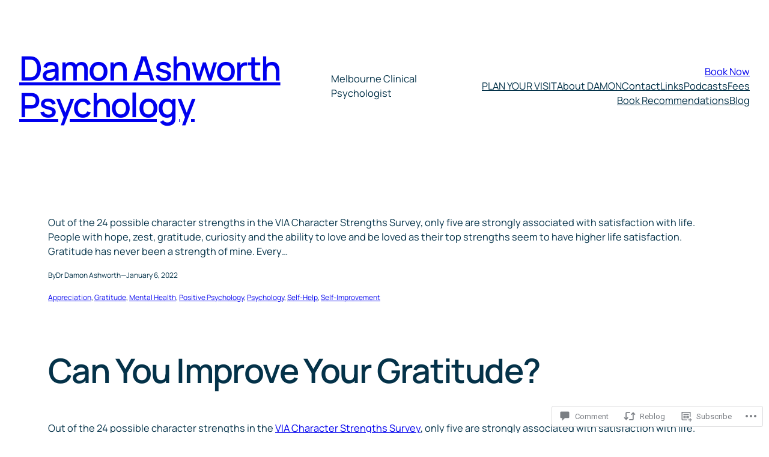

--- FILE ---
content_type: text/html; charset=UTF-8
request_url: https://damonashworthpsychology.com/2022/01/06/can-you-improve-your-gratitude/?like_comment=2392&_wpnonce=03d6ab63fb&replytocom=2315
body_size: 44426
content:
<!DOCTYPE html>
<html lang="en">
<head>
	<meta charset="UTF-8" />
	<meta name="viewport" content="width=device-width, initial-scale=1" />
<meta name='robots' content='max-image-preview:large, noindex, follow' />

<!-- Async WordPress.com Remote Login -->
<script id="wpcom_remote_login_js">
var wpcom_remote_login_extra_auth = '';
function wpcom_remote_login_remove_dom_node_id( element_id ) {
	var dom_node = document.getElementById( element_id );
	if ( dom_node ) { dom_node.parentNode.removeChild( dom_node ); }
}
function wpcom_remote_login_remove_dom_node_classes( class_name ) {
	var dom_nodes = document.querySelectorAll( '.' + class_name );
	for ( var i = 0; i < dom_nodes.length; i++ ) {
		dom_nodes[ i ].parentNode.removeChild( dom_nodes[ i ] );
	}
}
function wpcom_remote_login_final_cleanup() {
	wpcom_remote_login_remove_dom_node_classes( "wpcom_remote_login_msg" );
	wpcom_remote_login_remove_dom_node_id( "wpcom_remote_login_key" );
	wpcom_remote_login_remove_dom_node_id( "wpcom_remote_login_validate" );
	wpcom_remote_login_remove_dom_node_id( "wpcom_remote_login_js" );
	wpcom_remote_login_remove_dom_node_id( "wpcom_request_access_iframe" );
	wpcom_remote_login_remove_dom_node_id( "wpcom_request_access_styles" );
}

// Watch for messages back from the remote login
window.addEventListener( "message", function( e ) {
	if ( e.origin === "https://r-login.wordpress.com" ) {
		var data = {};
		try {
			data = JSON.parse( e.data );
		} catch( e ) {
			wpcom_remote_login_final_cleanup();
			return;
		}

		if ( data.msg === 'LOGIN' ) {
			// Clean up the login check iframe
			wpcom_remote_login_remove_dom_node_id( "wpcom_remote_login_key" );

			var id_regex = new RegExp( /^[0-9]+$/ );
			var token_regex = new RegExp( /^.*|.*|.*$/ );
			if (
				token_regex.test( data.token )
				&& id_regex.test( data.wpcomid )
			) {
				// We have everything we need to ask for a login
				var script = document.createElement( "script" );
				script.setAttribute( "id", "wpcom_remote_login_validate" );
				script.src = '/remote-login.php?wpcom_remote_login=validate'
					+ '&wpcomid=' + data.wpcomid
					+ '&token=' + encodeURIComponent( data.token )
					+ '&host=' + window.location.protocol
					+ '//' + window.location.hostname
					+ '&postid=24540'
					+ '&is_singular=1';
				document.body.appendChild( script );
			}

			return;
		}

		// Safari ITP, not logged in, so redirect
		if ( data.msg === 'LOGIN-REDIRECT' ) {
			window.location = 'https://wordpress.com/log-in?redirect_to=' + window.location.href;
			return;
		}

		// Safari ITP, storage access failed, remove the request
		if ( data.msg === 'LOGIN-REMOVE' ) {
			var css_zap = 'html { -webkit-transition: margin-top 1s; transition: margin-top 1s; } /* 9001 */ html { margin-top: 0 !important; } * html body { margin-top: 0 !important; } @media screen and ( max-width: 782px ) { html { margin-top: 0 !important; } * html body { margin-top: 0 !important; } }';
			var style_zap = document.createElement( 'style' );
			style_zap.type = 'text/css';
			style_zap.appendChild( document.createTextNode( css_zap ) );
			document.body.appendChild( style_zap );

			var e = document.getElementById( 'wpcom_request_access_iframe' );
			e.parentNode.removeChild( e );

			document.cookie = 'wordpress_com_login_access=denied; path=/; max-age=31536000';

			return;
		}

		// Safari ITP
		if ( data.msg === 'REQUEST_ACCESS' ) {
			console.log( 'request access: safari' );

			// Check ITP iframe enable/disable knob
			if ( wpcom_remote_login_extra_auth !== 'safari_itp_iframe' ) {
				return;
			}

			// If we are in a "private window" there is no ITP.
			var private_window = false;
			try {
				var opendb = window.openDatabase( null, null, null, null );
			} catch( e ) {
				private_window = true;
			}

			if ( private_window ) {
				console.log( 'private window' );
				return;
			}

			var iframe = document.createElement( 'iframe' );
			iframe.id = 'wpcom_request_access_iframe';
			iframe.setAttribute( 'scrolling', 'no' );
			iframe.setAttribute( 'sandbox', 'allow-storage-access-by-user-activation allow-scripts allow-same-origin allow-top-navigation-by-user-activation' );
			iframe.src = 'https://r-login.wordpress.com/remote-login.php?wpcom_remote_login=request_access&origin=' + encodeURIComponent( data.origin ) + '&wpcomid=' + encodeURIComponent( data.wpcomid );

			var css = 'html { -webkit-transition: margin-top 1s; transition: margin-top 1s; } /* 9001 */ html { margin-top: 46px !important; } * html body { margin-top: 46px !important; } @media screen and ( max-width: 660px ) { html { margin-top: 71px !important; } * html body { margin-top: 71px !important; } #wpcom_request_access_iframe { display: block; height: 71px !important; } } #wpcom_request_access_iframe { border: 0px; height: 46px; position: fixed; top: 0; left: 0; width: 100%; min-width: 100%; z-index: 99999; background: #23282d; } ';

			var style = document.createElement( 'style' );
			style.type = 'text/css';
			style.id = 'wpcom_request_access_styles';
			style.appendChild( document.createTextNode( css ) );
			document.body.appendChild( style );

			document.body.appendChild( iframe );
		}

		if ( data.msg === 'DONE' ) {
			wpcom_remote_login_final_cleanup();
		}
	}
}, false );

// Inject the remote login iframe after the page has had a chance to load
// more critical resources
window.addEventListener( "DOMContentLoaded", function( e ) {
	var iframe = document.createElement( "iframe" );
	iframe.style.display = "none";
	iframe.setAttribute( "scrolling", "no" );
	iframe.setAttribute( "id", "wpcom_remote_login_key" );
	iframe.src = "https://r-login.wordpress.com/remote-login.php"
		+ "?wpcom_remote_login=key"
		+ "&origin=aHR0cHM6Ly9kYW1vbmFzaHdvcnRocHN5Y2hvbG9neS5jb20%3D"
		+ "&wpcomid=81997044"
		+ "&time=" + Math.floor( Date.now() / 1000 );
	document.body.appendChild( iframe );
}, false );
</script>
<title>Can You Improve Your Gratitude? &#8211; Damon Ashworth Psychology</title>
<link rel='dns-prefetch' href='//s0.wp.com' />
<link rel='dns-prefetch' href='//widgets.wp.com' />
<link rel='dns-prefetch' href='//wordpress.com' />
<link rel="alternate" type="application/rss+xml" title="Damon Ashworth Psychology &raquo; Feed" href="https://damonashworthpsychology.com/feed/" />
<link rel="alternate" type="application/rss+xml" title="Damon Ashworth Psychology &raquo; Comments Feed" href="https://damonashworthpsychology.com/comments/feed/" />
<link rel="alternate" type="application/rss+xml" title="Damon Ashworth Psychology &raquo; Can You Improve Your&nbsp;Gratitude? Comments Feed" href="https://damonashworthpsychology.com/2022/01/06/can-you-improve-your-gratitude/feed/" />
	<script type="text/javascript">
		/* <![CDATA[ */
		function addLoadEvent(func) {
			var oldonload = window.onload;
			if (typeof window.onload != 'function') {
				window.onload = func;
			} else {
				window.onload = function () {
					oldonload();
					func();
				}
			}
		}
		/* ]]> */
	</script>
	<link crossorigin='anonymous' rel='stylesheet' id='all-css-0-1' href='/_static/??-eJxtzEkKgDAQRNELGZs4EDfiWUJsxMzYHby+RARB3BQ8KD6cWZgUGSNDKCL7su2RwCJnbdxjCCnVWYtHggO9ZlxFTsQftYaogf+k3x2+4Vv1voRZqrHvpkHJwV5glDTa&cssminify=yes' type='text/css' media='all' />
<style id='wp-block-site-title-inline-css'>
.wp-block-site-title{box-sizing:border-box}.wp-block-site-title :where(a){color:inherit;font-family:inherit;font-size:inherit;font-style:inherit;font-weight:inherit;letter-spacing:inherit;line-height:inherit;text-decoration:inherit}
/*# sourceURL=https://s0.wp.com/wp-content/plugins/gutenberg-core/v22.4.0/build/styles/block-library/site-title/style.min.css */
</style>
<style id='wp-block-site-tagline-inline-css'>
.wp-block-site-tagline{box-sizing:border-box}
/*# sourceURL=https://s0.wp.com/wp-content/plugins/gutenberg-core/v22.4.0/build/styles/block-library/site-tagline/style.min.css */
</style>
<style id='wp-block-group-inline-css'>
.wp-block-group{box-sizing:border-box}:where(.wp-block-group.wp-block-group-is-layout-constrained){position:relative}
/*# sourceURL=https://s0.wp.com/wp-content/plugins/gutenberg-core/v22.4.0/build/styles/block-library/group/style.min.css */
</style>
<style id='wp-block-group-theme-inline-css'>
:where(.wp-block-group.has-background){padding:1.25em 2.375em}
/*# sourceURL=https://s0.wp.com/wp-content/plugins/gutenberg-core/v22.4.0/build/styles/block-library/group/theme.min.css */
</style>
<style id='wp-block-button-inline-css'>
.wp-block-button__link{align-content:center;box-sizing:border-box;cursor:pointer;display:inline-block;height:100%;text-align:center;word-break:break-word}.wp-block-button__link.aligncenter{text-align:center}.wp-block-button__link.alignright{text-align:right}:where(.wp-block-button__link){border-radius:9999px;box-shadow:none;padding:calc(.667em + 2px) calc(1.333em + 2px);text-decoration:none}.wp-block-button[style*=text-decoration] .wp-block-button__link{text-decoration:inherit}.wp-block-buttons>.wp-block-button.has-custom-width{max-width:none}.wp-block-buttons>.wp-block-button.has-custom-width .wp-block-button__link{width:100%}.wp-block-buttons>.wp-block-button.has-custom-font-size .wp-block-button__link{font-size:inherit}.wp-block-buttons>.wp-block-button.wp-block-button__width-25{width:calc(25% - var(--wp--style--block-gap, .5em)*.75)}.wp-block-buttons>.wp-block-button.wp-block-button__width-50{width:calc(50% - var(--wp--style--block-gap, .5em)*.5)}.wp-block-buttons>.wp-block-button.wp-block-button__width-75{width:calc(75% - var(--wp--style--block-gap, .5em)*.25)}.wp-block-buttons>.wp-block-button.wp-block-button__width-100{flex-basis:100%;width:100%}.wp-block-buttons.is-vertical>.wp-block-button.wp-block-button__width-25{width:25%}.wp-block-buttons.is-vertical>.wp-block-button.wp-block-button__width-50{width:50%}.wp-block-buttons.is-vertical>.wp-block-button.wp-block-button__width-75{width:75%}.wp-block-button.is-style-squared,.wp-block-button__link.wp-block-button.is-style-squared{border-radius:0}.wp-block-button.no-border-radius,.wp-block-button__link.no-border-radius{border-radius:0!important}:root :where(.wp-block-button .wp-block-button__link.is-style-outline),:root :where(.wp-block-button.is-style-outline>.wp-block-button__link){border:2px solid;padding:.667em 1.333em}:root :where(.wp-block-button .wp-block-button__link.is-style-outline:not(.has-text-color)),:root :where(.wp-block-button.is-style-outline>.wp-block-button__link:not(.has-text-color)){color:currentColor}:root :where(.wp-block-button .wp-block-button__link.is-style-outline:not(.has-background)),:root :where(.wp-block-button.is-style-outline>.wp-block-button__link:not(.has-background)){background-color:initial;background-image:none}
/*# sourceURL=https://s0.wp.com/wp-content/plugins/gutenberg-core/v22.4.0/build/styles/block-library/button/style.min.css */
</style>
<style id='wp-block-buttons-inline-css'>
.wp-block-buttons{box-sizing:border-box}.wp-block-buttons.is-vertical{flex-direction:column}.wp-block-buttons.is-vertical>.wp-block-button:last-child{margin-bottom:0}.wp-block-buttons>.wp-block-button{display:inline-block;margin:0}.wp-block-buttons.is-content-justification-left{justify-content:flex-start}.wp-block-buttons.is-content-justification-left.is-vertical{align-items:flex-start}.wp-block-buttons.is-content-justification-center{justify-content:center}.wp-block-buttons.is-content-justification-center.is-vertical{align-items:center}.wp-block-buttons.is-content-justification-right{justify-content:flex-end}.wp-block-buttons.is-content-justification-right.is-vertical{align-items:flex-end}.wp-block-buttons.is-content-justification-space-between{justify-content:space-between}.wp-block-buttons.aligncenter{text-align:center}.wp-block-buttons:not(.is-content-justification-space-between,.is-content-justification-right,.is-content-justification-left,.is-content-justification-center) .wp-block-button.aligncenter{margin-left:auto;margin-right:auto;width:100%}.wp-block-buttons[style*=text-decoration] .wp-block-button,.wp-block-buttons[style*=text-decoration] .wp-block-button__link{text-decoration:inherit}.wp-block-buttons.has-custom-font-size .wp-block-button__link{font-size:inherit}.wp-block-buttons .wp-block-button__link{width:100%}.wp-block-button.aligncenter{text-align:center}
/*# sourceURL=https://s0.wp.com/wp-content/plugins/gutenberg-core/v22.4.0/build/styles/block-library/buttons/style.min.css */
</style>
<style id='wp-block-navigation-link-inline-css'>
.wp-block-navigation .wp-block-navigation-item__label{overflow-wrap:break-word}.wp-block-navigation .wp-block-navigation-item__description{display:none}.link-ui-tools{outline:1px solid #f0f0f0;padding:8px}.link-ui-block-inserter{padding-top:8px}.link-ui-block-inserter__back{margin-left:8px;text-transform:uppercase}
/*# sourceURL=https://s0.wp.com/wp-content/plugins/gutenberg-core/v22.4.0/build/styles/block-library/navigation-link/style.min.css */
</style>
<link crossorigin='anonymous' rel='stylesheet' id='all-css-24-1' href='/wp-content/plugins/gutenberg-core/v22.4.0/build/styles/block-library/navigation/style.min.css?m=1768935615i&cssminify=yes' type='text/css' media='all' />
<style id='wp-block-template-part-theme-inline-css'>
:root :where(.wp-block-template-part.has-background){margin-bottom:0;margin-top:0;padding:1.25em 2.375em}
/*# sourceURL=https://s0.wp.com/wp-content/plugins/gutenberg-core/v22.4.0/build/styles/block-library/template-part/theme.min.css */
</style>
<style id='wp-block-paragraph-inline-css'>
.is-small-text{font-size:.875em}.is-regular-text{font-size:1em}.is-large-text{font-size:2.25em}.is-larger-text{font-size:3em}.has-drop-cap:not(:focus):first-letter{float:left;font-size:8.4em;font-style:normal;font-weight:100;line-height:.68;margin:.05em .1em 0 0;text-transform:uppercase}body.rtl .has-drop-cap:not(:focus):first-letter{float:none;margin-left:.1em}p.has-drop-cap.has-background{overflow:hidden}:root :where(p.has-background){padding:1.25em 2.375em}:where(p.has-text-color:not(.has-link-color)) a{color:inherit}p.has-text-align-left[style*="writing-mode:vertical-lr"],p.has-text-align-right[style*="writing-mode:vertical-rl"]{rotate:180deg}
/*# sourceURL=https://s0.wp.com/wp-content/plugins/gutenberg-core/v22.4.0/build/styles/block-library/paragraph/style.min.css */
</style>
<style id='wp-block-heading-inline-css'>
h1:where(.wp-block-heading).has-background,h2:where(.wp-block-heading).has-background,h3:where(.wp-block-heading).has-background,h4:where(.wp-block-heading).has-background,h5:where(.wp-block-heading).has-background,h6:where(.wp-block-heading).has-background{padding:1.25em 2.375em}h1.has-text-align-left[style*=writing-mode]:where([style*=vertical-lr]),h1.has-text-align-right[style*=writing-mode]:where([style*=vertical-rl]),h2.has-text-align-left[style*=writing-mode]:where([style*=vertical-lr]),h2.has-text-align-right[style*=writing-mode]:where([style*=vertical-rl]),h3.has-text-align-left[style*=writing-mode]:where([style*=vertical-lr]),h3.has-text-align-right[style*=writing-mode]:where([style*=vertical-rl]),h4.has-text-align-left[style*=writing-mode]:where([style*=vertical-lr]),h4.has-text-align-right[style*=writing-mode]:where([style*=vertical-rl]),h5.has-text-align-left[style*=writing-mode]:where([style*=vertical-lr]),h5.has-text-align-right[style*=writing-mode]:where([style*=vertical-rl]),h6.has-text-align-left[style*=writing-mode]:where([style*=vertical-lr]),h6.has-text-align-right[style*=writing-mode]:where([style*=vertical-rl]){rotate:180deg}
/*# sourceURL=https://s0.wp.com/wp-content/plugins/gutenberg-core/v22.4.0/build/styles/block-library/heading/style.min.css */
</style>
<style id='wp-block-post-excerpt-inline-css'>
:where(.wp-block-post-excerpt){box-sizing:border-box;margin-bottom:var(--wp--style--block-gap);margin-top:var(--wp--style--block-gap)}.wp-block-post-excerpt__excerpt{margin-bottom:0;margin-top:0}.wp-block-post-excerpt__more-text{margin-bottom:0;margin-top:var(--wp--style--block-gap)}.wp-block-post-excerpt__more-link{display:inline-block}
/*# sourceURL=https://s0.wp.com/wp-content/plugins/gutenberg-core/v22.4.0/build/styles/block-library/post-excerpt/style.min.css */
</style>
<style id='wp-block-post-author-inline-css'>
.wp-block-post-author{box-sizing:border-box;display:flex;flex-wrap:wrap}.wp-block-post-author__byline{font-size:.5em;margin-bottom:0;margin-top:0;width:100%}.wp-block-post-author__avatar{margin-right:1em}.wp-block-post-author__bio{font-size:.7em;margin-bottom:.7em}.wp-block-post-author__content{flex-basis:0;flex-grow:1}.wp-block-post-author__name{margin:0}
/*# sourceURL=https://s0.wp.com/wp-content/plugins/gutenberg-core/v22.4.0/build/styles/block-library/post-author/style.min.css */
</style>
<style id='wp-block-post-date-inline-css'>
.wp-block-post-date{box-sizing:border-box}
/*# sourceURL=https://s0.wp.com/wp-content/plugins/gutenberg-core/v22.4.0/build/styles/block-library/post-date/style.min.css */
</style>
<style id='wp-block-post-terms-inline-css'>
.wp-block-post-terms{box-sizing:border-box}.wp-block-post-terms .wp-block-post-terms__separator{white-space:pre-wrap}
/*# sourceURL=https://s0.wp.com/wp-content/plugins/gutenberg-core/v22.4.0/build/styles/block-library/post-terms/style.min.css */
</style>
<style id='wp-block-post-title-inline-css'>
.wp-block-post-title{box-sizing:border-box;word-break:break-word}.wp-block-post-title :where(a){display:inline-block;font-family:inherit;font-size:inherit;font-style:inherit;font-weight:inherit;letter-spacing:inherit;line-height:inherit;text-decoration:inherit}
/*# sourceURL=https://s0.wp.com/wp-content/plugins/gutenberg-core/v22.4.0/build/styles/block-library/post-title/style.min.css */
</style>
<style id='wp-block-image-inline-css'>
.wp-block-image>a,.wp-block-image>figure>a{display:inline-block}.wp-block-image img{box-sizing:border-box;height:auto;max-width:100%;vertical-align:bottom}@media not (prefers-reduced-motion){.wp-block-image img.hide{visibility:hidden}.wp-block-image img.show{animation:show-content-image .4s}}.wp-block-image[style*=border-radius] img,.wp-block-image[style*=border-radius]>a{border-radius:inherit}.wp-block-image.has-custom-border img{box-sizing:border-box}.wp-block-image.aligncenter{text-align:center}.wp-block-image.alignfull>a,.wp-block-image.alignwide>a{width:100%}.wp-block-image.alignfull img,.wp-block-image.alignwide img{height:auto;width:100%}.wp-block-image .aligncenter,.wp-block-image .alignleft,.wp-block-image .alignright,.wp-block-image.aligncenter,.wp-block-image.alignleft,.wp-block-image.alignright{display:table}.wp-block-image .aligncenter>figcaption,.wp-block-image .alignleft>figcaption,.wp-block-image .alignright>figcaption,.wp-block-image.aligncenter>figcaption,.wp-block-image.alignleft>figcaption,.wp-block-image.alignright>figcaption{caption-side:bottom;display:table-caption}.wp-block-image .alignleft{float:left;margin:.5em 1em .5em 0}.wp-block-image .alignright{float:right;margin:.5em 0 .5em 1em}.wp-block-image .aligncenter{margin-left:auto;margin-right:auto}.wp-block-image :where(figcaption){margin-bottom:1em;margin-top:.5em}.wp-block-image.is-style-circle-mask img{border-radius:9999px}@supports ((-webkit-mask-image:none) or (mask-image:none)) or (-webkit-mask-image:none){.wp-block-image.is-style-circle-mask img{border-radius:0;-webkit-mask-image:url('data:image/svg+xml;utf8,<svg viewBox="0 0 100 100" xmlns="http://www.w3.org/2000/svg"><circle cx="50" cy="50" r="50"/></svg>');mask-image:url('data:image/svg+xml;utf8,<svg viewBox="0 0 100 100" xmlns="http://www.w3.org/2000/svg"><circle cx="50" cy="50" r="50"/></svg>');mask-mode:alpha;-webkit-mask-position:center;mask-position:center;-webkit-mask-repeat:no-repeat;mask-repeat:no-repeat;-webkit-mask-size:contain;mask-size:contain}}:root :where(.wp-block-image.is-style-rounded img,.wp-block-image .is-style-rounded img){border-radius:9999px}.wp-block-image figure{margin:0}.wp-lightbox-container{display:flex;flex-direction:column;position:relative}.wp-lightbox-container img{cursor:zoom-in}.wp-lightbox-container img:hover+button{opacity:1}.wp-lightbox-container button{align-items:center;backdrop-filter:blur(16px) saturate(180%);background-color:#5a5a5a40;border:none;border-radius:4px;cursor:zoom-in;display:flex;height:20px;justify-content:center;opacity:0;padding:0;position:absolute;right:16px;text-align:center;top:16px;width:20px;z-index:100}@media not (prefers-reduced-motion){.wp-lightbox-container button{transition:opacity .2s ease}}.wp-lightbox-container button:focus-visible{outline:3px auto #5a5a5a40;outline:3px auto -webkit-focus-ring-color;outline-offset:3px}.wp-lightbox-container button:hover{cursor:pointer;opacity:1}.wp-lightbox-container button:focus{opacity:1}.wp-lightbox-container button:focus,.wp-lightbox-container button:hover,.wp-lightbox-container button:not(:hover):not(:active):not(.has-background){background-color:#5a5a5a40;border:none}.wp-lightbox-overlay{box-sizing:border-box;cursor:zoom-out;height:100vh;left:0;overflow:hidden;position:fixed;top:0;visibility:hidden;width:100%;z-index:100000}.wp-lightbox-overlay .close-button{align-items:center;cursor:pointer;display:flex;justify-content:center;min-height:40px;min-width:40px;padding:0;position:absolute;right:calc(env(safe-area-inset-right) + 16px);top:calc(env(safe-area-inset-top) + 16px);z-index:5000000}.wp-lightbox-overlay .close-button:focus,.wp-lightbox-overlay .close-button:hover,.wp-lightbox-overlay .close-button:not(:hover):not(:active):not(.has-background){background:none;border:none}.wp-lightbox-overlay .lightbox-image-container{height:var(--wp--lightbox-container-height);left:50%;overflow:hidden;position:absolute;top:50%;transform:translate(-50%,-50%);transform-origin:top left;width:var(--wp--lightbox-container-width);z-index:9999999999}.wp-lightbox-overlay .wp-block-image{align-items:center;box-sizing:border-box;display:flex;height:100%;justify-content:center;margin:0;position:relative;transform-origin:0 0;width:100%;z-index:3000000}.wp-lightbox-overlay .wp-block-image img{height:var(--wp--lightbox-image-height);min-height:var(--wp--lightbox-image-height);min-width:var(--wp--lightbox-image-width);width:var(--wp--lightbox-image-width)}.wp-lightbox-overlay .wp-block-image figcaption{display:none}.wp-lightbox-overlay button{background:none;border:none}.wp-lightbox-overlay .scrim{background-color:#fff;height:100%;opacity:.9;position:absolute;width:100%;z-index:2000000}.wp-lightbox-overlay.active{visibility:visible}@media not (prefers-reduced-motion){.wp-lightbox-overlay.active{animation:turn-on-visibility .25s both}.wp-lightbox-overlay.active img{animation:turn-on-visibility .35s both}.wp-lightbox-overlay.show-closing-animation:not(.active){animation:turn-off-visibility .35s both}.wp-lightbox-overlay.show-closing-animation:not(.active) img{animation:turn-off-visibility .25s both}.wp-lightbox-overlay.zoom.active{animation:none;opacity:1;visibility:visible}.wp-lightbox-overlay.zoom.active .lightbox-image-container{animation:lightbox-zoom-in .4s}.wp-lightbox-overlay.zoom.active .lightbox-image-container img{animation:none}.wp-lightbox-overlay.zoom.active .scrim{animation:turn-on-visibility .4s forwards}.wp-lightbox-overlay.zoom.show-closing-animation:not(.active){animation:none}.wp-lightbox-overlay.zoom.show-closing-animation:not(.active) .lightbox-image-container{animation:lightbox-zoom-out .4s}.wp-lightbox-overlay.zoom.show-closing-animation:not(.active) .lightbox-image-container img{animation:none}.wp-lightbox-overlay.zoom.show-closing-animation:not(.active) .scrim{animation:turn-off-visibility .4s forwards}}@keyframes show-content-image{0%{visibility:hidden}99%{visibility:hidden}to{visibility:visible}}@keyframes turn-on-visibility{0%{opacity:0}to{opacity:1}}@keyframes turn-off-visibility{0%{opacity:1;visibility:visible}99%{opacity:0;visibility:visible}to{opacity:0;visibility:hidden}}@keyframes lightbox-zoom-in{0%{transform:translate(calc((-100vw + var(--wp--lightbox-scrollbar-width))/2 + var(--wp--lightbox-initial-left-position)),calc(-50vh + var(--wp--lightbox-initial-top-position))) scale(var(--wp--lightbox-scale))}to{transform:translate(-50%,-50%) scale(1)}}@keyframes lightbox-zoom-out{0%{transform:translate(-50%,-50%) scale(1);visibility:visible}99%{visibility:visible}to{transform:translate(calc((-100vw + var(--wp--lightbox-scrollbar-width))/2 + var(--wp--lightbox-initial-left-position)),calc(-50vh + var(--wp--lightbox-initial-top-position))) scale(var(--wp--lightbox-scale));visibility:hidden}}
/*# sourceURL=https://s0.wp.com/wp-content/plugins/gutenberg-core/v22.4.0/build/styles/block-library/image/style.min.css */
</style>
<style id='wp-block-image-theme-inline-css'>
:root :where(.wp-block-image figcaption){color:#555;font-size:13px;text-align:center}.is-dark-theme :root :where(.wp-block-image figcaption){color:#ffffffa6}.wp-block-image{margin:0 0 1em}
/*# sourceURL=https://s0.wp.com/wp-content/plugins/gutenberg-core/v22.4.0/build/styles/block-library/image/theme.min.css */
</style>
<link crossorigin='anonymous' rel='stylesheet' id='all-css-66-1' href='/_static/??-eJyNjMEKgzAQBX9Ifdha9CJ+StF1KdFkN7gJ+X0RbM89zjAMSqxJJbEkhFxHnz9ODBunONN+M4Kq4O2EsHil3WDFRT4aMqvw/yHomj0baD40G/tf9BXXcApj27+ej6Hr2247ASkBO20=&cssminify=yes' type='text/css' media='all' />
<style id='wp-block-post-content-inline-css'>
.wp-block-post-content{display:flow-root}
/*# sourceURL=https://s0.wp.com/wp-content/plugins/gutenberg-core/v22.4.0/build/styles/block-library/post-content/style.min.css */
</style>
<style id='wp-block-spacer-inline-css'>
.wp-block-spacer{clear:both}
/*# sourceURL=https://s0.wp.com/wp-content/plugins/gutenberg-core/v22.4.0/build/styles/block-library/spacer/style.min.css */
</style>
<style id='wp-block-avatar-inline-css'>
.wp-block-avatar{line-height:0}.wp-block-avatar,.wp-block-avatar img{box-sizing:border-box}.wp-block-avatar.aligncenter{text-align:center}
/*# sourceURL=https://s0.wp.com/wp-content/plugins/gutenberg-core/v22.4.0/build/styles/block-library/avatar/style.min.css */
</style>
<style id='wp-block-comment-author-name-inline-css'>
.wp-block-comment-author-name{box-sizing:border-box}
/*# sourceURL=https://s0.wp.com/wp-content/plugins/gutenberg-core/v22.4.0/build/styles/block-library/comment-author-name/style.min.css */
</style>
<style id='wp-block-comment-date-inline-css'>
.wp-block-comment-date{box-sizing:border-box}
/*# sourceURL=https://s0.wp.com/wp-content/plugins/gutenberg-core/v22.4.0/build/styles/block-library/comment-date/style.min.css */
</style>
<style id='wp-block-comment-content-inline-css'>
.comment-awaiting-moderation{display:block;font-size:.875em;line-height:1.5}.wp-block-comment-content{box-sizing:border-box}
/*# sourceURL=https://s0.wp.com/wp-content/plugins/gutenberg-core/v22.4.0/build/styles/block-library/comment-content/style.min.css */
</style>
<style id='wp-block-comment-reply-link-inline-css'>
.wp-block-comment-reply-link{box-sizing:border-box}
/*# sourceURL=https://s0.wp.com/wp-content/plugins/gutenberg-core/v22.4.0/build/styles/block-library/comment-reply-link/style.min.css */
</style>
<style id='wp-block-columns-inline-css'>
.wp-block-columns{box-sizing:border-box;display:flex;flex-wrap:wrap!important}@media (min-width:782px){.wp-block-columns{flex-wrap:nowrap!important}}.wp-block-columns{align-items:normal!important}.wp-block-columns.are-vertically-aligned-top{align-items:flex-start}.wp-block-columns.are-vertically-aligned-center{align-items:center}.wp-block-columns.are-vertically-aligned-bottom{align-items:flex-end}@media (max-width:781px){.wp-block-columns:not(.is-not-stacked-on-mobile)>.wp-block-column{flex-basis:100%!important}}@media (min-width:782px){.wp-block-columns:not(.is-not-stacked-on-mobile)>.wp-block-column{flex-basis:0;flex-grow:1}.wp-block-columns:not(.is-not-stacked-on-mobile)>.wp-block-column[style*=flex-basis]{flex-grow:0}}.wp-block-columns.is-not-stacked-on-mobile{flex-wrap:nowrap!important}.wp-block-columns.is-not-stacked-on-mobile>.wp-block-column{flex-basis:0;flex-grow:1}.wp-block-columns.is-not-stacked-on-mobile>.wp-block-column[style*=flex-basis]{flex-grow:0}:where(.wp-block-columns){margin-bottom:1.75em}:where(.wp-block-columns.has-background){padding:1.25em 2.375em}.wp-block-column{flex-grow:1;min-width:0;overflow-wrap:break-word;word-break:break-word}.wp-block-column.is-vertically-aligned-top{align-self:flex-start}.wp-block-column.is-vertically-aligned-center{align-self:center}.wp-block-column.is-vertically-aligned-bottom{align-self:flex-end}.wp-block-column.is-vertically-aligned-stretch{align-self:stretch}.wp-block-column.is-vertically-aligned-bottom,.wp-block-column.is-vertically-aligned-center,.wp-block-column.is-vertically-aligned-top{width:100%}
/*# sourceURL=https://s0.wp.com/wp-content/plugins/gutenberg-core/v22.4.0/build/styles/block-library/columns/style.min.css */
</style>
<style id='wp-block-comment-template-inline-css'>
.wp-block-comment-template{box-sizing:border-box;list-style:none;margin-bottom:0;max-width:100%;padding:0}.wp-block-comment-template li{clear:both}.wp-block-comment-template ol{list-style:none;margin-bottom:0;max-width:100%;padding-left:2rem}.wp-block-comment-template.alignleft{float:left}.wp-block-comment-template.aligncenter{margin-left:auto;margin-right:auto;width:fit-content}.wp-block-comment-template.alignright{float:right}
/*# sourceURL=https://s0.wp.com/wp-content/plugins/gutenberg-core/v22.4.0/build/styles/block-library/comment-template/style.min.css */
</style>
<style id='wp-block-post-comments-form-inline-css'>
:where(.wp-block-post-comments-form input:not([type=submit])),:where(.wp-block-post-comments-form textarea){border:1px solid #949494;font-family:inherit;font-size:1em}:where(.wp-block-post-comments-form input:where(:not([type=submit]):not([type=checkbox]))),:where(.wp-block-post-comments-form textarea){padding:calc(.667em + 2px)}.wp-block-post-comments-form{box-sizing:border-box}.wp-block-post-comments-form[style*=font-weight] :where(.comment-reply-title){font-weight:inherit}.wp-block-post-comments-form[style*=font-family] :where(.comment-reply-title){font-family:inherit}.wp-block-post-comments-form[class*=-font-size] :where(.comment-reply-title),.wp-block-post-comments-form[style*=font-size] :where(.comment-reply-title){font-size:inherit}.wp-block-post-comments-form[style*=line-height] :where(.comment-reply-title){line-height:inherit}.wp-block-post-comments-form[style*=font-style] :where(.comment-reply-title){font-style:inherit}.wp-block-post-comments-form[style*=letter-spacing] :where(.comment-reply-title){letter-spacing:inherit}.wp-block-post-comments-form :where(input[type=submit]){box-shadow:none;cursor:pointer;display:inline-block;overflow-wrap:break-word;text-align:center}.wp-block-post-comments-form .comment-form input:not([type=submit]):not([type=checkbox]):not([type=hidden]),.wp-block-post-comments-form .comment-form textarea{box-sizing:border-box;display:block;width:100%}.wp-block-post-comments-form .comment-form-author label,.wp-block-post-comments-form .comment-form-email label,.wp-block-post-comments-form .comment-form-url label{display:block;margin-bottom:.25em}.wp-block-post-comments-form .comment-form-cookies-consent{display:flex;gap:.25em}.wp-block-post-comments-form .comment-form-cookies-consent #wp-comment-cookies-consent{margin-top:.35em}.wp-block-post-comments-form .comment-reply-title{margin-bottom:0}.wp-block-post-comments-form .comment-reply-title :where(small){font-size:var(--wp--preset--font-size--medium,smaller);margin-left:.5em}
/*# sourceURL=https://s0.wp.com/wp-content/plugins/gutenberg-core/v22.4.0/build/styles/block-library/post-comments-form/style.min.css */
</style>
<style id='wp-block-comments-inline-css'>
.wp-block-post-comments{box-sizing:border-box}.wp-block-post-comments .alignleft{float:left}.wp-block-post-comments .alignright{float:right}.wp-block-post-comments .navigation:after{clear:both;content:"";display:table}.wp-block-post-comments .commentlist{clear:both;list-style:none;margin:0;padding:0}.wp-block-post-comments .commentlist .comment{min-height:2.25em;padding-left:3.25em}.wp-block-post-comments .commentlist .comment p{font-size:1em;line-height:1.8;margin:1em 0}.wp-block-post-comments .commentlist .children{list-style:none;margin:0;padding:0}.wp-block-post-comments .comment-author{line-height:1.5}.wp-block-post-comments .comment-author .avatar{border-radius:1.5em;display:block;float:left;height:2.5em;margin-right:.75em;margin-top:.5em;width:2.5em}.wp-block-post-comments .comment-author cite{font-style:normal}.wp-block-post-comments .comment-meta{font-size:.875em;line-height:1.5}.wp-block-post-comments .comment-meta b{font-weight:400}.wp-block-post-comments .comment-meta .comment-awaiting-moderation{display:block;margin-bottom:1em;margin-top:1em}.wp-block-post-comments .comment-body .commentmetadata{font-size:.875em}.wp-block-post-comments .comment-form-author label,.wp-block-post-comments .comment-form-comment label,.wp-block-post-comments .comment-form-email label,.wp-block-post-comments .comment-form-url label{display:block;margin-bottom:.25em}.wp-block-post-comments .comment-form input:not([type=submit]):not([type=checkbox]),.wp-block-post-comments .comment-form textarea{box-sizing:border-box;display:block;width:100%}.wp-block-post-comments .comment-form-cookies-consent{display:flex;gap:.25em}.wp-block-post-comments .comment-form-cookies-consent #wp-comment-cookies-consent{margin-top:.35em}.wp-block-post-comments .comment-reply-title{margin-bottom:0}.wp-block-post-comments .comment-reply-title :where(small){font-size:var(--wp--preset--font-size--medium,smaller);margin-left:.5em}.wp-block-post-comments .reply{font-size:.875em;margin-bottom:1.4em}.wp-block-post-comments input:not([type=submit]),.wp-block-post-comments textarea{border:1px solid #949494;font-family:inherit;font-size:1em}.wp-block-post-comments input:not([type=submit]):not([type=checkbox]),.wp-block-post-comments textarea{padding:calc(.667em + 2px)}:where(.wp-block-post-comments input[type=submit]){border:none}.wp-block-comments{box-sizing:border-box}
/*# sourceURL=https://s0.wp.com/wp-content/plugins/gutenberg-core/v22.4.0/build/styles/block-library/comments/style.min.css */
</style>
<style id='wp-emoji-styles-inline-css'>

	img.wp-smiley, img.emoji {
		display: inline !important;
		border: none !important;
		box-shadow: none !important;
		height: 1em !important;
		width: 1em !important;
		margin: 0 0.07em !important;
		vertical-align: -0.1em !important;
		background: none !important;
		padding: 0 !important;
	}
/*# sourceURL=wp-emoji-styles-inline-css */
</style>
<style id='wp-block-library-inline-css'>
:root{--wp-block-synced-color:#7a00df;--wp-block-synced-color--rgb:122,0,223;--wp-bound-block-color:var(--wp-block-synced-color);--wp-editor-canvas-background:#ddd;--wp-admin-theme-color:#007cba;--wp-admin-theme-color--rgb:0,124,186;--wp-admin-theme-color-darker-10:#006ba1;--wp-admin-theme-color-darker-10--rgb:0,107,160.5;--wp-admin-theme-color-darker-20:#005a87;--wp-admin-theme-color-darker-20--rgb:0,90,135;--wp-admin-border-width-focus:2px}@media (min-resolution:192dpi){:root{--wp-admin-border-width-focus:1.5px}}.wp-element-button{cursor:pointer}:root .has-very-light-gray-background-color{background-color:#eee}:root .has-very-dark-gray-background-color{background-color:#313131}:root .has-very-light-gray-color{color:#eee}:root .has-very-dark-gray-color{color:#313131}:root .has-vivid-green-cyan-to-vivid-cyan-blue-gradient-background{background:linear-gradient(135deg,#00d084,#0693e3)}:root .has-purple-crush-gradient-background{background:linear-gradient(135deg,#34e2e4,#4721fb 50%,#ab1dfe)}:root .has-hazy-dawn-gradient-background{background:linear-gradient(135deg,#faaca8,#dad0ec)}:root .has-subdued-olive-gradient-background{background:linear-gradient(135deg,#fafae1,#67a671)}:root .has-atomic-cream-gradient-background{background:linear-gradient(135deg,#fdd79a,#004a59)}:root .has-nightshade-gradient-background{background:linear-gradient(135deg,#330968,#31cdcf)}:root .has-midnight-gradient-background{background:linear-gradient(135deg,#020381,#2874fc)}:root{--wp--preset--font-size--normal:16px;--wp--preset--font-size--huge:42px}.has-regular-font-size{font-size:1em}.has-larger-font-size{font-size:2.625em}.has-normal-font-size{font-size:var(--wp--preset--font-size--normal)}.has-huge-font-size{font-size:var(--wp--preset--font-size--huge)}:root .has-text-align-center{text-align:center}:root .has-text-align-left{text-align:left}:root .has-text-align-right{text-align:right}.has-fit-text{white-space:nowrap!important}#end-resizable-editor-section{display:none}.aligncenter{clear:both}.items-justified-left{justify-content:flex-start}.items-justified-center{justify-content:center}.items-justified-right{justify-content:flex-end}.items-justified-space-between{justify-content:space-between}.screen-reader-text{word-wrap:normal!important;border:0;clip-path:inset(50%);height:1px;margin:-1px;overflow:hidden;padding:0;position:absolute;width:1px}.screen-reader-text:focus{background-color:#ddd;clip-path:none;color:#444;display:block;font-size:1em;height:auto;left:5px;line-height:normal;padding:15px 23px 14px;text-decoration:none;top:5px;width:auto;z-index:100000}html :where(.has-border-color){border-style:solid}html :where([style*=border-top-color]){border-top-style:solid}html :where([style*=border-right-color]){border-right-style:solid}html :where([style*=border-bottom-color]){border-bottom-style:solid}html :where([style*=border-left-color]){border-left-style:solid}html :where([style*=border-width]){border-style:solid}html :where([style*=border-top-width]){border-top-style:solid}html :where([style*=border-right-width]){border-right-style:solid}html :where([style*=border-bottom-width]){border-bottom-style:solid}html :where([style*=border-left-width]){border-left-style:solid}html :where(img[class*=wp-image-]){height:auto;max-width:100%}:where(figure){margin:0 0 1em}html :where(.is-position-sticky){--wp-admin--admin-bar--position-offset:var(--wp-admin--admin-bar--height,0px)}@media screen and (max-width:600px){html :where(.is-position-sticky){--wp-admin--admin-bar--position-offset:0px}}
.has-text-align-justify {
	text-align:justify;
}
.has-text-align-justify{text-align:justify;}
/*# sourceURL=wp-block-library-inline-css */
</style>
<link crossorigin='anonymous' rel='stylesheet' id='all-css-122-1' href='/wp-content/plugins/coblocks/2.18.1-simple-rev.4/dist/coblocks-style.css?m=1681832297i&cssminify=yes' type='text/css' media='all' />
<style id='wp-block-template-skip-link-inline-css'>

		.skip-link.screen-reader-text {
			border: 0;
			clip-path: inset(50%);
			height: 1px;
			margin: -1px;
			overflow: hidden;
			padding: 0;
			position: absolute !important;
			width: 1px;
			word-wrap: normal !important;
		}

		.skip-link.screen-reader-text:focus {
			background-color: #eee;
			clip-path: none;
			color: #444;
			display: block;
			font-size: 1em;
			height: auto;
			left: 5px;
			line-height: normal;
			padding: 15px 23px 14px;
			text-decoration: none;
			top: 5px;
			width: auto;
			z-index: 100000;
		}
/*# sourceURL=wp-block-template-skip-link-inline-css */
</style>
<link crossorigin='anonymous' rel='stylesheet' id='all-css-124-1' href='/_static/??/wp-content/mu-plugins/core-compat/wp-mediaelement.css,/wp-content/mu-plugins/wpcom-bbpress-premium-themes.css?m=1432920480j&cssminify=yes' type='text/css' media='all' />
<style id='global-styles-inline-css'>
:root{--wp--preset--aspect-ratio--square: 1;--wp--preset--aspect-ratio--4-3: 4/3;--wp--preset--aspect-ratio--3-4: 3/4;--wp--preset--aspect-ratio--3-2: 3/2;--wp--preset--aspect-ratio--2-3: 2/3;--wp--preset--aspect-ratio--16-9: 16/9;--wp--preset--aspect-ratio--9-16: 9/16;--wp--preset--color--black: #000000;--wp--preset--color--cyan-bluish-gray: #abb8c3;--wp--preset--color--white: #ffffff;--wp--preset--color--pale-pink: #f78da7;--wp--preset--color--vivid-red: #cf2e2e;--wp--preset--color--luminous-vivid-orange: #ff6900;--wp--preset--color--luminous-vivid-amber: #fcb900;--wp--preset--color--light-green-cyan: #7bdcb5;--wp--preset--color--vivid-green-cyan: #00d084;--wp--preset--color--pale-cyan-blue: #8ed1fc;--wp--preset--color--vivid-cyan-blue: #0693e3;--wp--preset--color--vivid-purple: #9b51e0;--wp--preset--color--foreground: #d7ae75;--wp--preset--color--background: #fafafa;--wp--preset--color--primary: #043249;--wp--preset--color--secondary: #04324980;--wp--preset--color--tertiary: #c09559;--wp--preset--gradient--vivid-cyan-blue-to-vivid-purple: linear-gradient(135deg,rgb(6,147,227) 0%,rgb(155,81,224) 100%);--wp--preset--gradient--light-green-cyan-to-vivid-green-cyan: linear-gradient(135deg,rgb(122,220,180) 0%,rgb(0,208,130) 100%);--wp--preset--gradient--luminous-vivid-amber-to-luminous-vivid-orange: linear-gradient(135deg,rgb(252,185,0) 0%,rgb(255,105,0) 100%);--wp--preset--gradient--luminous-vivid-orange-to-vivid-red: linear-gradient(135deg,rgb(255,105,0) 0%,rgb(207,46,46) 100%);--wp--preset--gradient--very-light-gray-to-cyan-bluish-gray: linear-gradient(135deg,rgb(238,238,238) 0%,rgb(169,184,195) 100%);--wp--preset--gradient--cool-to-warm-spectrum: linear-gradient(135deg,rgb(74,234,220) 0%,rgb(151,120,209) 20%,rgb(207,42,186) 40%,rgb(238,44,130) 60%,rgb(251,105,98) 80%,rgb(254,248,76) 100%);--wp--preset--gradient--blush-light-purple: linear-gradient(135deg,rgb(255,206,236) 0%,rgb(152,150,240) 100%);--wp--preset--gradient--blush-bordeaux: linear-gradient(135deg,rgb(254,205,165) 0%,rgb(254,45,45) 50%,rgb(107,0,62) 100%);--wp--preset--gradient--luminous-dusk: linear-gradient(135deg,rgb(255,203,112) 0%,rgb(199,81,192) 50%,rgb(65,88,208) 100%);--wp--preset--gradient--pale-ocean: linear-gradient(135deg,rgb(255,245,203) 0%,rgb(182,227,212) 50%,rgb(51,167,181) 100%);--wp--preset--gradient--electric-grass: linear-gradient(135deg,rgb(202,248,128) 0%,rgb(113,206,126) 100%);--wp--preset--gradient--midnight: linear-gradient(135deg,rgb(2,3,129) 0%,rgb(40,116,252) 100%);--wp--preset--font-size--small: clamp(1rem, 1rem + ((1vw - 0.2rem) * 0.042), 1.025rem);--wp--preset--font-size--medium: clamp(1rem, 1rem + ((1vw - 0.2rem) * 0.208), 1.125rem);--wp--preset--font-size--large: clamp(1.5rem, 1.5rem + ((1vw - 0.2rem) * 0.417), 1.75rem);--wp--preset--font-size--x-large: clamp(1.75rem, 1.75rem + ((1vw - 0.2rem) * 0.833), 2.25rem);--wp--preset--font-size--x-small: clamp(0.70rem, 0.7rem + ((1vw - 0.2rem) * 0.083), 0.75rem);--wp--preset--font-size--xx-large: clamp(2.45rem, 2.45rem + ((1vw - 0.2rem) * 1.75), 3.5rem);--wp--preset--font-family--albert-sans: 'Albert Sans', sans-serif;--wp--preset--font-family--alegreya: Alegreya, serif;--wp--preset--font-family--arvo: Arvo, serif;--wp--preset--font-family--bodoni-moda: 'Bodoni Moda', serif;--wp--preset--font-family--bricolage-grotesque: 'Bricolage Grotesque', sans-serif;--wp--preset--font-family--cabin: Cabin, sans-serif;--wp--preset--font-family--chivo: Chivo, sans-serif;--wp--preset--font-family--commissioner: Commissioner, sans-serif;--wp--preset--font-family--cormorant: Cormorant, serif;--wp--preset--font-family--courier-prime: 'Courier Prime', monospace;--wp--preset--font-family--crimson-pro: 'Crimson Pro', serif;--wp--preset--font-family--dm-mono: 'DM Mono', monospace;--wp--preset--font-family--dm-sans: 'DM Sans', sans-serif;--wp--preset--font-family--dm-serif-display: 'DM Serif Display', serif;--wp--preset--font-family--domine: Domine, serif;--wp--preset--font-family--eb-garamond: 'EB Garamond', serif;--wp--preset--font-family--epilogue: Epilogue, sans-serif;--wp--preset--font-family--fahkwang: Fahkwang, sans-serif;--wp--preset--font-family--figtree: Figtree, sans-serif;--wp--preset--font-family--fira-sans: 'Fira Sans', sans-serif;--wp--preset--font-family--fjalla-one: 'Fjalla One', sans-serif;--wp--preset--font-family--fraunces: Fraunces, serif;--wp--preset--font-family--gabarito: Gabarito, system-ui;--wp--preset--font-family--ibm-plex-mono: 'IBM Plex Mono', monospace;--wp--preset--font-family--ibm-plex-sans: 'IBM Plex Sans', sans-serif;--wp--preset--font-family--ibarra-real-nova: Ibarra Real Nova, serif;--wp--preset--font-family--instrument-serif: 'Instrument Serif', serif;--wp--preset--font-family--inter: Inter, sans-serif;--wp--preset--font-family--josefin-sans: 'Josefin Sans', sans-serif;--wp--preset--font-family--jost: Jost, sans-serif;--wp--preset--font-family--libre-baskerville: 'Libre Baskerville', serif;--wp--preset--font-family--libre-franklin: 'Libre Franklin', sans-serif;--wp--preset--font-family--literata: Literata, serif;--wp--preset--font-family--lora: Lora, serif;--wp--preset--font-family--merriweather: Merriweather, serif;--wp--preset--font-family--montserrat: Montserrat, sans-serif;--wp--preset--font-family--newsreader: Newsreader, serif;--wp--preset--font-family--noto-sans-mono: 'Noto Sans Mono', sans-serif;--wp--preset--font-family--nunito: Nunito, sans-serif;--wp--preset--font-family--open-sans: 'Open Sans', sans-serif;--wp--preset--font-family--overpass: Overpass, sans-serif;--wp--preset--font-family--pt-serif: 'PT Serif', serif;--wp--preset--font-family--petrona: Petrona, serif;--wp--preset--font-family--piazzolla: Piazzolla, serif;--wp--preset--font-family--playfair-display: 'Playfair Display', serif;--wp--preset--font-family--plus-jakarta-sans: 'Plus Jakarta Sans', sans-serif;--wp--preset--font-family--poppins: Poppins, sans-serif;--wp--preset--font-family--raleway: Raleway, sans-serif;--wp--preset--font-family--roboto: Roboto, sans-serif;--wp--preset--font-family--roboto-slab: 'Roboto Slab', serif;--wp--preset--font-family--rubik: Rubik, sans-serif;--wp--preset--font-family--rufina: Rufina, serif;--wp--preset--font-family--sora: Sora, sans-serif;--wp--preset--font-family--source-sans-3: 'Source Sans 3', sans-serif;--wp--preset--font-family--source-serif-4: 'Source Serif 4', serif;--wp--preset--font-family--space-mono: 'Space Mono', monospace;--wp--preset--font-family--syne: Syne, sans-serif;--wp--preset--font-family--texturina: Texturina, serif;--wp--preset--font-family--urbanist: Urbanist, sans-serif;--wp--preset--font-family--work-sans: 'Work Sans', sans-serif;--wp--preset--font-family--system-font: -apple-system,BlinkMacSystemFont,"Segoe UI",Roboto,Oxygen-Sans,Ubuntu,Cantarell,"Helvetica Neue",sans-serif;--wp--preset--font-family--anticva: Anticva, serif;--wp--preset--font-family--apfel-grotezk: Apfel Grotezk, sans-serif;--wp--preset--font-family--coconat: Coconat, serif;--wp--preset--font-family--libre-caslon-text: Libre Caslon Text, serif;--wp--preset--font-family--manrope: Manrope;--wp--preset--font-family--sinistre: Sinistre, serif;--wp--preset--font-family--tilda-sans: Tilda Sans;--wp--preset--spacing--20: 0.44rem;--wp--preset--spacing--30: 0.67rem;--wp--preset--spacing--40: 1rem;--wp--preset--spacing--50: 1.5rem;--wp--preset--spacing--60: 2.25rem;--wp--preset--spacing--70: 3.38rem;--wp--preset--spacing--80: 5.06rem;--wp--preset--shadow--natural: 6px 6px 9px rgba(0, 0, 0, 0.2);--wp--preset--shadow--deep: 12px 12px 50px rgba(0, 0, 0, 0.4);--wp--preset--shadow--sharp: 6px 6px 0px rgba(0, 0, 0, 0.2);--wp--preset--shadow--outlined: 6px 6px 0px -3px rgb(255, 255, 255), 6px 6px rgb(0, 0, 0);--wp--preset--shadow--crisp: 6px 6px 0px rgb(0, 0, 0);}:root { --wp--style--global--content-size: 900px;--wp--style--global--wide-size: 1280px; }:where(body) { margin: 0; }.wp-site-blocks { padding-top: var(--wp--style--root--padding-top); padding-bottom: var(--wp--style--root--padding-bottom); }.has-global-padding { padding-right: var(--wp--style--root--padding-right); padding-left: var(--wp--style--root--padding-left); }.has-global-padding > .alignfull { margin-right: calc(var(--wp--style--root--padding-right) * -1); margin-left: calc(var(--wp--style--root--padding-left) * -1); }.has-global-padding :where(:not(.alignfull.is-layout-flow) > .has-global-padding:not(.wp-block-block, .alignfull)) { padding-right: 0; padding-left: 0; }.has-global-padding :where(:not(.alignfull.is-layout-flow) > .has-global-padding:not(.wp-block-block, .alignfull)) > .alignfull { margin-left: 0; margin-right: 0; }.wp-site-blocks > .alignleft { float: left; margin-right: 2em; }.wp-site-blocks > .alignright { float: right; margin-left: 2em; }.wp-site-blocks > .aligncenter { justify-content: center; margin-left: auto; margin-right: auto; }:where(.wp-site-blocks) > * { margin-block-start: var(--wp--preset--spacing--50); margin-block-end: 0; }:where(.wp-site-blocks) > :first-child { margin-block-start: 0; }:where(.wp-site-blocks) > :last-child { margin-block-end: 0; }:root { --wp--style--block-gap: var(--wp--preset--spacing--50); }:root :where(.is-layout-flow) > :first-child{margin-block-start: 0;}:root :where(.is-layout-flow) > :last-child{margin-block-end: 0;}:root :where(.is-layout-flow) > *{margin-block-start: var(--wp--preset--spacing--50);margin-block-end: 0;}:root :where(.is-layout-constrained) > :first-child{margin-block-start: 0;}:root :where(.is-layout-constrained) > :last-child{margin-block-end: 0;}:root :where(.is-layout-constrained) > *{margin-block-start: var(--wp--preset--spacing--50);margin-block-end: 0;}:root :where(.is-layout-flex){gap: var(--wp--preset--spacing--50);}:root :where(.is-layout-grid){gap: var(--wp--preset--spacing--50);}.is-layout-flow > .alignleft{float: left;margin-inline-start: 0;margin-inline-end: 2em;}.is-layout-flow > .alignright{float: right;margin-inline-start: 2em;margin-inline-end: 0;}.is-layout-flow > .aligncenter{margin-left: auto !important;margin-right: auto !important;}.is-layout-constrained > .alignleft{float: left;margin-inline-start: 0;margin-inline-end: 2em;}.is-layout-constrained > .alignright{float: right;margin-inline-start: 2em;margin-inline-end: 0;}.is-layout-constrained > .aligncenter{margin-left: auto !important;margin-right: auto !important;}.is-layout-constrained > :where(:not(.alignleft):not(.alignright):not(.alignfull)){max-width: var(--wp--style--global--content-size);margin-left: auto !important;margin-right: auto !important;}.is-layout-constrained > .alignwide{max-width: var(--wp--style--global--wide-size);}body .is-layout-flex{display: flex;}.is-layout-flex{flex-wrap: wrap;align-items: center;}.is-layout-flex > :is(*, div){margin: 0;}body .is-layout-grid{display: grid;}.is-layout-grid > :is(*, div){margin: 0;}body{background-color: var(--wp--preset--color--white);color: var(--wp--preset--color--primary);font-family: var(--wp--preset--font-family--manrope);font-size: var(--wp--preset--font-size--small);font-style: normal;font-weight: 400;line-height: 1.5;--wp--style--root--padding-top: 0;--wp--style--root--padding-right: var(--wp--preset--spacing--50);--wp--style--root--padding-bottom: 0;--wp--style--root--padding-left: var(--wp--preset--spacing--50);}a:where(:not(.wp-element-button)){color: var(--wp--preset--color--primary);text-decoration: underline;}h1, h2, h3, h4, h5, h6{font-family: var(--wp--preset--font-family--manrope);font-style: normal;font-weight: 600;}h1{font-size: var(--wp--preset--font-size--xx-large);font-style: normal;letter-spacing: -0.1rem;line-height: 1.1;}h2{font-size: var(--wp--preset--font-size--x-large);letter-spacing: -0.01rem;line-height: 1.2;}h3{font-size: var(--wp--preset--font-size--x-large);letter-spacing: -0.01rem;line-height: 1.4;}h4{font-size: var(--wp--preset--font-size--large);line-height: 1.4;}h5{font-size: var(--wp--preset--font-size--medium);line-height: 1.4;text-transform: uppercase;}h6{font-size: var(--wp--preset--font-size--medium);line-height: 1.4;text-transform: uppercase;}:root :where(.wp-element-button, .wp-block-button__link){background-color: var(--wp--preset--color--foreground);border-width: 0;color: var(--wp--preset--color--primary);font-family: inherit;font-size: var(--wp--preset--font-size--x-small);font-style: normal;font-weight: 600;letter-spacing: inherit;line-height: inherit;padding-top: calc(0.667em + 2px);padding-right: calc(1.333em + 2px);padding-bottom: calc(0.667em + 2px);padding-left: calc(1.333em + 2px);text-decoration: none;text-transform: inherit;}:root :where(.wp-element-button:hover, .wp-block-button__link:hover){background-color: var(--wp--preset--color--background);color: var(--wp--preset--color--foreground);}:root :where(.wp-element-button:focus, .wp-block-button__link:focus){background-color: var(--wp--preset--color--background);color: var(--wp--preset--color--foreground);text-decoration: underline;}:root :where(.wp-element-button:active, .wp-block-button__link:active){background-color: var(--wp--preset--color--background);color: var(--wp--preset--color--foreground);}.has-black-color{color: var(--wp--preset--color--black) !important;}.has-cyan-bluish-gray-color{color: var(--wp--preset--color--cyan-bluish-gray) !important;}.has-white-color{color: var(--wp--preset--color--white) !important;}.has-pale-pink-color{color: var(--wp--preset--color--pale-pink) !important;}.has-vivid-red-color{color: var(--wp--preset--color--vivid-red) !important;}.has-luminous-vivid-orange-color{color: var(--wp--preset--color--luminous-vivid-orange) !important;}.has-luminous-vivid-amber-color{color: var(--wp--preset--color--luminous-vivid-amber) !important;}.has-light-green-cyan-color{color: var(--wp--preset--color--light-green-cyan) !important;}.has-vivid-green-cyan-color{color: var(--wp--preset--color--vivid-green-cyan) !important;}.has-pale-cyan-blue-color{color: var(--wp--preset--color--pale-cyan-blue) !important;}.has-vivid-cyan-blue-color{color: var(--wp--preset--color--vivid-cyan-blue) !important;}.has-vivid-purple-color{color: var(--wp--preset--color--vivid-purple) !important;}.has-foreground-color{color: var(--wp--preset--color--foreground) !important;}.has-background-color{color: var(--wp--preset--color--background) !important;}.has-primary-color{color: var(--wp--preset--color--primary) !important;}.has-secondary-color{color: var(--wp--preset--color--secondary) !important;}.has-tertiary-color{color: var(--wp--preset--color--tertiary) !important;}.has-black-background-color{background-color: var(--wp--preset--color--black) !important;}.has-cyan-bluish-gray-background-color{background-color: var(--wp--preset--color--cyan-bluish-gray) !important;}.has-white-background-color{background-color: var(--wp--preset--color--white) !important;}.has-pale-pink-background-color{background-color: var(--wp--preset--color--pale-pink) !important;}.has-vivid-red-background-color{background-color: var(--wp--preset--color--vivid-red) !important;}.has-luminous-vivid-orange-background-color{background-color: var(--wp--preset--color--luminous-vivid-orange) !important;}.has-luminous-vivid-amber-background-color{background-color: var(--wp--preset--color--luminous-vivid-amber) !important;}.has-light-green-cyan-background-color{background-color: var(--wp--preset--color--light-green-cyan) !important;}.has-vivid-green-cyan-background-color{background-color: var(--wp--preset--color--vivid-green-cyan) !important;}.has-pale-cyan-blue-background-color{background-color: var(--wp--preset--color--pale-cyan-blue) !important;}.has-vivid-cyan-blue-background-color{background-color: var(--wp--preset--color--vivid-cyan-blue) !important;}.has-vivid-purple-background-color{background-color: var(--wp--preset--color--vivid-purple) !important;}.has-foreground-background-color{background-color: var(--wp--preset--color--foreground) !important;}.has-background-background-color{background-color: var(--wp--preset--color--background) !important;}.has-primary-background-color{background-color: var(--wp--preset--color--primary) !important;}.has-secondary-background-color{background-color: var(--wp--preset--color--secondary) !important;}.has-tertiary-background-color{background-color: var(--wp--preset--color--tertiary) !important;}.has-black-border-color{border-color: var(--wp--preset--color--black) !important;}.has-cyan-bluish-gray-border-color{border-color: var(--wp--preset--color--cyan-bluish-gray) !important;}.has-white-border-color{border-color: var(--wp--preset--color--white) !important;}.has-pale-pink-border-color{border-color: var(--wp--preset--color--pale-pink) !important;}.has-vivid-red-border-color{border-color: var(--wp--preset--color--vivid-red) !important;}.has-luminous-vivid-orange-border-color{border-color: var(--wp--preset--color--luminous-vivid-orange) !important;}.has-luminous-vivid-amber-border-color{border-color: var(--wp--preset--color--luminous-vivid-amber) !important;}.has-light-green-cyan-border-color{border-color: var(--wp--preset--color--light-green-cyan) !important;}.has-vivid-green-cyan-border-color{border-color: var(--wp--preset--color--vivid-green-cyan) !important;}.has-pale-cyan-blue-border-color{border-color: var(--wp--preset--color--pale-cyan-blue) !important;}.has-vivid-cyan-blue-border-color{border-color: var(--wp--preset--color--vivid-cyan-blue) !important;}.has-vivid-purple-border-color{border-color: var(--wp--preset--color--vivid-purple) !important;}.has-foreground-border-color{border-color: var(--wp--preset--color--foreground) !important;}.has-background-border-color{border-color: var(--wp--preset--color--background) !important;}.has-primary-border-color{border-color: var(--wp--preset--color--primary) !important;}.has-secondary-border-color{border-color: var(--wp--preset--color--secondary) !important;}.has-tertiary-border-color{border-color: var(--wp--preset--color--tertiary) !important;}.has-vivid-cyan-blue-to-vivid-purple-gradient-background{background: var(--wp--preset--gradient--vivid-cyan-blue-to-vivid-purple) !important;}.has-light-green-cyan-to-vivid-green-cyan-gradient-background{background: var(--wp--preset--gradient--light-green-cyan-to-vivid-green-cyan) !important;}.has-luminous-vivid-amber-to-luminous-vivid-orange-gradient-background{background: var(--wp--preset--gradient--luminous-vivid-amber-to-luminous-vivid-orange) !important;}.has-luminous-vivid-orange-to-vivid-red-gradient-background{background: var(--wp--preset--gradient--luminous-vivid-orange-to-vivid-red) !important;}.has-very-light-gray-to-cyan-bluish-gray-gradient-background{background: var(--wp--preset--gradient--very-light-gray-to-cyan-bluish-gray) !important;}.has-cool-to-warm-spectrum-gradient-background{background: var(--wp--preset--gradient--cool-to-warm-spectrum) !important;}.has-blush-light-purple-gradient-background{background: var(--wp--preset--gradient--blush-light-purple) !important;}.has-blush-bordeaux-gradient-background{background: var(--wp--preset--gradient--blush-bordeaux) !important;}.has-luminous-dusk-gradient-background{background: var(--wp--preset--gradient--luminous-dusk) !important;}.has-pale-ocean-gradient-background{background: var(--wp--preset--gradient--pale-ocean) !important;}.has-electric-grass-gradient-background{background: var(--wp--preset--gradient--electric-grass) !important;}.has-midnight-gradient-background{background: var(--wp--preset--gradient--midnight) !important;}.has-small-font-size{font-size: var(--wp--preset--font-size--small) !important;}.has-medium-font-size{font-size: var(--wp--preset--font-size--medium) !important;}.has-large-font-size{font-size: var(--wp--preset--font-size--large) !important;}.has-x-large-font-size{font-size: var(--wp--preset--font-size--x-large) !important;}.has-x-small-font-size{font-size: var(--wp--preset--font-size--x-small) !important;}.has-xx-large-font-size{font-size: var(--wp--preset--font-size--xx-large) !important;}.has-albert-sans-font-family{font-family: var(--wp--preset--font-family--albert-sans) !important;}.has-alegreya-font-family{font-family: var(--wp--preset--font-family--alegreya) !important;}.has-arvo-font-family{font-family: var(--wp--preset--font-family--arvo) !important;}.has-bodoni-moda-font-family{font-family: var(--wp--preset--font-family--bodoni-moda) !important;}.has-bricolage-grotesque-font-family{font-family: var(--wp--preset--font-family--bricolage-grotesque) !important;}.has-cabin-font-family{font-family: var(--wp--preset--font-family--cabin) !important;}.has-chivo-font-family{font-family: var(--wp--preset--font-family--chivo) !important;}.has-commissioner-font-family{font-family: var(--wp--preset--font-family--commissioner) !important;}.has-cormorant-font-family{font-family: var(--wp--preset--font-family--cormorant) !important;}.has-courier-prime-font-family{font-family: var(--wp--preset--font-family--courier-prime) !important;}.has-crimson-pro-font-family{font-family: var(--wp--preset--font-family--crimson-pro) !important;}.has-dm-mono-font-family{font-family: var(--wp--preset--font-family--dm-mono) !important;}.has-dm-sans-font-family{font-family: var(--wp--preset--font-family--dm-sans) !important;}.has-dm-serif-display-font-family{font-family: var(--wp--preset--font-family--dm-serif-display) !important;}.has-domine-font-family{font-family: var(--wp--preset--font-family--domine) !important;}.has-eb-garamond-font-family{font-family: var(--wp--preset--font-family--eb-garamond) !important;}.has-epilogue-font-family{font-family: var(--wp--preset--font-family--epilogue) !important;}.has-fahkwang-font-family{font-family: var(--wp--preset--font-family--fahkwang) !important;}.has-figtree-font-family{font-family: var(--wp--preset--font-family--figtree) !important;}.has-fira-sans-font-family{font-family: var(--wp--preset--font-family--fira-sans) !important;}.has-fjalla-one-font-family{font-family: var(--wp--preset--font-family--fjalla-one) !important;}.has-fraunces-font-family{font-family: var(--wp--preset--font-family--fraunces) !important;}.has-gabarito-font-family{font-family: var(--wp--preset--font-family--gabarito) !important;}.has-ibm-plex-mono-font-family{font-family: var(--wp--preset--font-family--ibm-plex-mono) !important;}.has-ibm-plex-sans-font-family{font-family: var(--wp--preset--font-family--ibm-plex-sans) !important;}.has-ibarra-real-nova-font-family{font-family: var(--wp--preset--font-family--ibarra-real-nova) !important;}.has-instrument-serif-font-family{font-family: var(--wp--preset--font-family--instrument-serif) !important;}.has-inter-font-family{font-family: var(--wp--preset--font-family--inter) !important;}.has-josefin-sans-font-family{font-family: var(--wp--preset--font-family--josefin-sans) !important;}.has-jost-font-family{font-family: var(--wp--preset--font-family--jost) !important;}.has-libre-baskerville-font-family{font-family: var(--wp--preset--font-family--libre-baskerville) !important;}.has-libre-franklin-font-family{font-family: var(--wp--preset--font-family--libre-franklin) !important;}.has-literata-font-family{font-family: var(--wp--preset--font-family--literata) !important;}.has-lora-font-family{font-family: var(--wp--preset--font-family--lora) !important;}.has-merriweather-font-family{font-family: var(--wp--preset--font-family--merriweather) !important;}.has-montserrat-font-family{font-family: var(--wp--preset--font-family--montserrat) !important;}.has-newsreader-font-family{font-family: var(--wp--preset--font-family--newsreader) !important;}.has-noto-sans-mono-font-family{font-family: var(--wp--preset--font-family--noto-sans-mono) !important;}.has-nunito-font-family{font-family: var(--wp--preset--font-family--nunito) !important;}.has-open-sans-font-family{font-family: var(--wp--preset--font-family--open-sans) !important;}.has-overpass-font-family{font-family: var(--wp--preset--font-family--overpass) !important;}.has-pt-serif-font-family{font-family: var(--wp--preset--font-family--pt-serif) !important;}.has-petrona-font-family{font-family: var(--wp--preset--font-family--petrona) !important;}.has-piazzolla-font-family{font-family: var(--wp--preset--font-family--piazzolla) !important;}.has-playfair-display-font-family{font-family: var(--wp--preset--font-family--playfair-display) !important;}.has-plus-jakarta-sans-font-family{font-family: var(--wp--preset--font-family--plus-jakarta-sans) !important;}.has-poppins-font-family{font-family: var(--wp--preset--font-family--poppins) !important;}.has-raleway-font-family{font-family: var(--wp--preset--font-family--raleway) !important;}.has-roboto-font-family{font-family: var(--wp--preset--font-family--roboto) !important;}.has-roboto-slab-font-family{font-family: var(--wp--preset--font-family--roboto-slab) !important;}.has-rubik-font-family{font-family: var(--wp--preset--font-family--rubik) !important;}.has-rufina-font-family{font-family: var(--wp--preset--font-family--rufina) !important;}.has-sora-font-family{font-family: var(--wp--preset--font-family--sora) !important;}.has-source-sans-3-font-family{font-family: var(--wp--preset--font-family--source-sans-3) !important;}.has-source-serif-4-font-family{font-family: var(--wp--preset--font-family--source-serif-4) !important;}.has-space-mono-font-family{font-family: var(--wp--preset--font-family--space-mono) !important;}.has-syne-font-family{font-family: var(--wp--preset--font-family--syne) !important;}.has-texturina-font-family{font-family: var(--wp--preset--font-family--texturina) !important;}.has-urbanist-font-family{font-family: var(--wp--preset--font-family--urbanist) !important;}.has-work-sans-font-family{font-family: var(--wp--preset--font-family--work-sans) !important;}.has-system-font-font-family{font-family: var(--wp--preset--font-family--system-font) !important;}.has-anticva-font-family{font-family: var(--wp--preset--font-family--anticva) !important;}.has-apfel-grotezk-font-family{font-family: var(--wp--preset--font-family--apfel-grotezk) !important;}.has-coconat-font-family{font-family: var(--wp--preset--font-family--coconat) !important;}.has-libre-caslon-text-font-family{font-family: var(--wp--preset--font-family--libre-caslon-text) !important;}.has-manrope-font-family{font-family: var(--wp--preset--font-family--manrope) !important;}.has-sinistre-font-family{font-family: var(--wp--preset--font-family--sinistre) !important;}.has-tilda-sans-font-family{font-family: var(--wp--preset--font-family--tilda-sans) !important;}
:root :where(.wp-block-button .wp-block-button__link){background-color: var(--wp--preset--color--foreground);border-radius: 3px;border-top-color: var(--wp--preset--color--foreground);border-top-width: 1px;border-top-style: solid;border-right-color: var(--wp--preset--color--foreground);border-right-width: 1px;border-right-style: solid;border-bottom-color: var(--wp--preset--color--foreground);border-bottom-width: 1px;border-bottom-style: solid;border-left-color: var(--wp--preset--color--foreground);border-left-width: 1px;border-left-style: solid;color: var(--wp--preset--color--primary);font-size: var(--wp--preset--font-size--x-small);font-style: normal;font-weight: 600;letter-spacing: 0.02rem;line-height: 1;padding-top: var(--wp--preset--spacing--40);padding-right: var(--wp--preset--spacing--60);padding-bottom: var(--wp--preset--spacing--40);padding-left: var(--wp--preset--spacing--60);text-transform: uppercase;}
:root :where(.wp-block-avatar img){border-radius: 3px;filter: var(--wp--preset--duotone--grayscale);}
:root :where(.wp-block-buttons){font-size: var(--wp--preset--font-size--x-small);font-style: normal;font-weight: 600;line-height: 1;text-transform: uppercase;}:root :where(.wp-block-buttons-is-layout-flow) > :first-child{margin-block-start: 0;}:root :where(.wp-block-buttons-is-layout-flow) > :last-child{margin-block-end: 0;}:root :where(.wp-block-buttons-is-layout-flow) > *{margin-block-start: var(--wp--preset--spacing--30);margin-block-end: 0;}:root :where(.wp-block-buttons-is-layout-constrained) > :first-child{margin-block-start: 0;}:root :where(.wp-block-buttons-is-layout-constrained) > :last-child{margin-block-end: 0;}:root :where(.wp-block-buttons-is-layout-constrained) > *{margin-block-start: var(--wp--preset--spacing--30);margin-block-end: 0;}:root :where(.wp-block-buttons-is-layout-flex){gap: var(--wp--preset--spacing--30);}:root :where(.wp-block-buttons-is-layout-grid){gap: var(--wp--preset--spacing--30);}
:root :where(.wp-block-comment-author-name){font-size: var(--wp--preset--font-size--small);font-style: normal;font-weight: 600;letter-spacing: 0rem;padding-top: var(--wp--preset--spacing--20);text-decoration: none;text-transform: none;}
:root :where(.wp-block-comment-content){font-size: var(--wp--preset--font-size--medium);}
:root :where(.wp-block-comment-date){font-size: var(--wp--preset--font-size--x-small);}
:root :where(.wp-block-comment-reply-link){font-size: var(--wp--preset--font-size--x-small);font-style: normal;font-weight: 600;letter-spacing: 0.03rem;}
:root :where(.wp-block-heading){padding-top: 0;}
:root :where(.wp-block-image img, .wp-block-image .components-placeholder){filter: unset;}
:root :where(.wp-block-image .wp-element-caption,.wp-block-image  .wp-block-audio figcaption,.wp-block-image  .wp-block-embed figcaption,.wp-block-image  .wp-block-gallery figcaption,.wp-block-image  .wp-block-image figcaption,.wp-block-image  .wp-block-table figcaption,.wp-block-image  .wp-block-video figcaption){color: var(--wp--preset--color--primary);}
:root :where(.wp-block-navigation){font-size: var(--wp--preset--font-size--small);font-style: normal;font-weight: 600;letter-spacing: 0.01rem;line-height: 1;text-transform: uppercase;}:root :where(.wp-block-navigation-is-layout-flow) > :first-child{margin-block-start: 0;}:root :where(.wp-block-navigation-is-layout-flow) > :last-child{margin-block-end: 0;}:root :where(.wp-block-navigation-is-layout-flow) > *{margin-block-start: var(--wp--preset--spacing--40);margin-block-end: 0;}:root :where(.wp-block-navigation-is-layout-constrained) > :first-child{margin-block-start: 0;}:root :where(.wp-block-navigation-is-layout-constrained) > :last-child{margin-block-end: 0;}:root :where(.wp-block-navigation-is-layout-constrained) > *{margin-block-start: var(--wp--preset--spacing--40);margin-block-end: 0;}:root :where(.wp-block-navigation-is-layout-flex){gap: var(--wp--preset--spacing--40);}:root :where(.wp-block-navigation-is-layout-grid){gap: var(--wp--preset--spacing--40);}
:root :where(.wp-block-post-author){font-size: var(--wp--preset--font-size--small);letter-spacing: 0rem;}
:root :where(.wp-block-post-content){font-size: var(--wp--preset--font-size--medium);}:root :where(.wp-block-post-content-is-layout-flow) > :first-child{margin-block-start: 0;}:root :where(.wp-block-post-content-is-layout-flow) > :last-child{margin-block-end: 0;}:root :where(.wp-block-post-content-is-layout-flow) > *{margin-block-start: var(--wp--preset--spacing--50);margin-block-end: 0;}:root :where(.wp-block-post-content-is-layout-constrained) > :first-child{margin-block-start: 0;}:root :where(.wp-block-post-content-is-layout-constrained) > :last-child{margin-block-end: 0;}:root :where(.wp-block-post-content-is-layout-constrained) > *{margin-block-start: var(--wp--preset--spacing--50);margin-block-end: 0;}:root :where(.wp-block-post-content-is-layout-flex){gap: var(--wp--preset--spacing--50);}:root :where(.wp-block-post-content-is-layout-grid){gap: var(--wp--preset--spacing--50);}
:root :where(.wp-block-post-date){font-size: var(--wp--preset--font-size--small);font-style: normal;font-weight: 400;letter-spacing: 0.01rem;}
:root :where(.wp-block-post-excerpt){font-size: var(--wp--preset--font-size--medium);font-style: normal;font-weight: 600;}
:root :where(.wp-block-post-terms){color: var(--wp--preset--color--secondary);font-size: var(--wp--preset--font-size--small);font-style: normal;font-weight: 400;letter-spacing: 0.01rem;text-transform: none;}
:root :where(.wp-block-post-terms a:where(:not(.wp-element-button))){color: var(--wp--preset--color--secondary);}
:root :where(.wp-block-site-tagline){font-size: var(--wp--preset--font-size--x-small);letter-spacing: 0.01rem;line-height: 1.3;}
:root :where(.wp-block-site-title){font-size: var(--wp--preset--font-size--small);font-style: normal;font-weight: 600;letter-spacing: 0.01rem;line-height: 1;text-transform: uppercase;}
:root{--wp--preset--duotone--grayscale:url(#wp-duotone-grayscale);}
/*# sourceURL=global-styles-inline-css */
</style>
<style id='core-block-supports-inline-css'>
.wp-container-content-9cfa9a5a{flex-grow:1;}.wp-container-core-group-is-layout-b058e576{flex-wrap:nowrap;gap:var(--wp--preset--spacing--40);justify-content:flex-start;}.wp-container-core-navigation-is-layout-d445cf74{justify-content:flex-end;}.wp-container-core-group-is-layout-cb46ffcb{flex-wrap:nowrap;justify-content:space-between;}.wp-container-core-group-is-layout-7a2ffde1{flex-wrap:nowrap;gap:0.22rem;}.wp-container-core-group-is-layout-48364fa5{flex-wrap:nowrap;gap:var(--wp--preset--spacing--20);flex-direction:column;align-items:stretch;}.wp-container-core-group-is-layout-12dd3699 > :where(:not(.alignleft):not(.alignright):not(.alignfull)){margin-left:0 !important;}.wp-container-core-group-is-layout-280b8e53{gap:var(--wp--preset--spacing--20);}.wp-container-core-column-is-layout-dd5ee366 > *{margin-block-start:0;margin-block-end:0;}.wp-container-core-column-is-layout-dd5ee366 > * + *{margin-block-start:0px;margin-block-end:0;}.wp-container-core-columns-is-layout-5a074c3a{flex-wrap:nowrap;gap:2em var(--wp--preset--spacing--40);}.wp-container-core-group-is-layout-d0ca9047 > *{margin-block-start:0;margin-block-end:0;}.wp-container-core-group-is-layout-d0ca9047 > * + *{margin-block-start:var(--wp--preset--spacing--80);margin-block-end:0;}.wp-container-core-group-is-layout-51be480e{justify-content:space-between;}.wp-duotone-grayscale.wp-block-avatar img{filter:var(--wp--preset--duotone--grayscale);}
/*# sourceURL=core-block-supports-inline-css */
</style>
<link crossorigin='anonymous' rel='stylesheet' id='all-css-128-1' href='/wp-content/mu-plugins/jetpack-mu-wpcom-plugin/moon/jetpack_vendor/automattic/jetpack-mu-wpcom/src/build/verbum-comments/verbum-comments.css?m=1768304592i&cssminify=yes' type='text/css' media='all' />
<link rel='stylesheet' id='verbum-gutenberg-css-css' href='https://widgets.wp.com/verbum-block-editor/block-editor.css?ver=1738686361' media='all' />
<link crossorigin='anonymous' rel='stylesheet' id='all-css-130-1' href='/_static/??-eJx9jeEKwjAMhF/IGsYmsh/is6wj1mrSlDZFfHujgk4F/919yd3BJbtZkmJS4OYytRBThVmYDTmKZzRXv8jayAoiJNFo6foSz8OiU4/I1pCbh1Y8MlS9Ev68LaYLepJgMjx23/ZfKKA4knnSKOnDuANNsdyje951274bh2HsN6cbtJpcOQ==&cssminify=yes' type='text/css' media='all' />
<style id='jetpack-global-styles-frontend-style-inline-css'>
@import url('https://fonts-api.wp.com/css?family=Roboto:thin,extralight,light,regular,medium,semibold,bold,italic,bolditalic,extrabold,black|Playfair Display:thin,extralight,light,regular,medium,semibold,bold,italic,bolditalic,extrabold,black|');:root { --font-headings: Playfair Display; --font-base: Roboto; --font-headings-default: -apple-system,BlinkMacSystemFont,"Segoe UI",Roboto,Oxygen-Sans,Ubuntu,Cantarell,"Helvetica Neue",sans-serif; --font-base-default: -apple-system,BlinkMacSystemFont,"Segoe UI",Roboto,Oxygen-Sans,Ubuntu,Cantarell,"Helvetica Neue",sans-serif;}
/*# sourceURL=jetpack-global-styles-frontend-style-inline-css */
</style>
<link crossorigin='anonymous' rel='stylesheet' id='all-css-132-1' href='/_static/??-eJyNjcEKwjAQRH/IuFRT6kX8FNkmS5K6yQY3Qfx7bfEiXrwM82B4A49qnJRGpUHupnIPqSgs1Cq624chi6zhO5OCRryTR++fW00l7J3qDv43XVNxoOISsmEJol/wY2uR8vs3WggsM/I6uOTzMI3Hw8lOg11eUT1JKA==&cssminify=yes' type='text/css' media='all' />
<script src="/wp-includes/js/wp-embed.min.js?m=1743165756i&amp;ver=6.9-RC2-61304" id="wp-embed-js" defer data-wp-strategy="defer"></script>
<script id="wpcom-actionbar-placeholder-js-extra">
var actionbardata = {"siteID":"81997044","postID":"24540","siteURL":"https://damonashworthpsychology.com","xhrURL":"https://damonashworthpsychology.com/wp-admin/admin-ajax.php","nonce":"da64b6e1d0","isLoggedIn":"","statusMessage":"","subsEmailDefault":"instantly","proxyScriptUrl":"https://s0.wp.com/wp-content/js/wpcom-proxy-request.js?m=1513050504i&amp;ver=20211021","shortlink":"https://wp.me/p5y3aY-6nO","i18n":{"followedText":"New posts from this site will now appear in your \u003Ca href=\"https://wordpress.com/reader\"\u003EReader\u003C/a\u003E","foldBar":"Collapse this bar","unfoldBar":"Expand this bar","shortLinkCopied":"Shortlink copied to clipboard."}};
//# sourceURL=wpcom-actionbar-placeholder-js-extra
</script>
<script id="jetpack-mu-wpcom-settings-js-before">
var JETPACK_MU_WPCOM_SETTINGS = {"assetsUrl":"https://s0.wp.com/wp-content/mu-plugins/jetpack-mu-wpcom-plugin/moon/jetpack_vendor/automattic/jetpack-mu-wpcom/src/build/"};
//# sourceURL=jetpack-mu-wpcom-settings-js-before
</script>
<script crossorigin='anonymous' type='text/javascript'  src='/wp-content/js/rlt-proxy.js?m=1720530689i'></script>
<script id="rlt-proxy-js-after">
	rltInitialize( {"token":null,"iframeOrigins":["https:\/\/widgets.wp.com"]} );
//# sourceURL=rlt-proxy-js-after
</script>
<link rel="EditURI" type="application/rsd+xml" title="RSD" href="https://damonashworthpsychology.wordpress.com/xmlrpc.php?rsd" />
<meta name="generator" content="WordPress.com" />
<link rel="canonical" href="https://damonashworthpsychology.com/2022/01/06/can-you-improve-your-gratitude/" />
<link rel='shortlink' href='https://wp.me/p5y3aY-6nO' />
<link rel="alternate" type="application/json+oembed" href="https://public-api.wordpress.com/oembed/?format=json&amp;url=https%3A%2F%2Fdamonashworthpsychology.com%2F2022%2F01%2F06%2Fcan-you-improve-your-gratitude%2F&amp;for=wpcom-auto-discovery" /><link rel="alternate" type="application/xml+oembed" href="https://public-api.wordpress.com/oembed/?format=xml&amp;url=https%3A%2F%2Fdamonashworthpsychology.com%2F2022%2F01%2F06%2Fcan-you-improve-your-gratitude%2F&amp;for=wpcom-auto-discovery" />
<!-- Jetpack Open Graph Tags -->
<meta property="og:type" content="article" />
<meta property="og:title" content="Can You Improve Your Gratitude?" />
<meta property="og:url" content="https://damonashworthpsychology.com/2022/01/06/can-you-improve-your-gratitude/" />
<meta property="og:description" content="Out of the 24 possible character strengths in the VIA Character Strengths Survey, only five are strongly associated with satisfaction with life. People with hope, zest, gratitude, curiosity and the…" />
<meta property="article:published_time" content="2022-01-06T04:51:56+00:00" />
<meta property="article:modified_time" content="2025-02-11T03:34:59+00:00" />
<meta property="og:site_name" content="Damon Ashworth Psychology" />
<meta property="og:image" content="https://i0.wp.com/damonashworthpsychology.com/wp-content/uploads/2022/01/pexels-photo-883466.jpeg?fit=1200%2C800&#038;ssl=1" />
<meta property="og:image:width" content="1200" />
<meta property="og:image:height" content="800" />
<meta property="og:image:alt" content="" />
<meta property="og:locale" content="en_US" />
<meta property="article:publisher" content="https://www.facebook.com/WordPresscom" />
<meta name="twitter:creator" content="@DamonAshworthgm" />
<meta name="twitter:site" content="@DamonAshworthgm" />
<meta name="twitter:text:title" content="Can You Improve Your&nbsp;Gratitude?" />
<meta name="twitter:image" content="https://i0.wp.com/damonashworthpsychology.com/wp-content/uploads/2022/01/pexels-photo-883466.jpeg?fit=1200%2C800&#038;ssl=1&#038;w=640" />
<meta name="twitter:card" content="summary_large_image" />

<!-- End Jetpack Open Graph Tags -->
<link rel='openid.server' href='https://damonashworthpsychology.com/?openidserver=1' />
<link rel='openid.delegate' href='https://damonashworthpsychology.com/' />
<link rel="search" type="application/opensearchdescription+xml" href="https://damonashworthpsychology.com/osd.xml" title="Damon Ashworth Psychology" />
<link rel="search" type="application/opensearchdescription+xml" href="https://s1.wp.com/opensearch.xml" title="WordPress.com" />
<script type="importmap" id="wp-importmap">
{"imports":{"@wordpress/interactivity":"https://s0.wp.com/wp-content/plugins/gutenberg-core/v22.4.0/build/modules/interactivity/index.min.js?m=1768935615i&ver=59e09970078eb30c665d"}}
</script>
<link rel="modulepreload" href="https://s0.wp.com/wp-content/plugins/gutenberg-core/v22.4.0/build/modules/interactivity/index.min.js?m=1768935615i&#038;ver=59e09970078eb30c665d" id="@wordpress/interactivity-js-modulepreload" fetchpriority="low">
		<style type="text/css">
			.recentcomments a {
				display: inline !important;
				padding: 0 !important;
				margin: 0 !important;
			}

			table.recentcommentsavatartop img.avatar, table.recentcommentsavatarend img.avatar {
				border: 0px;
				margin: 0;
			}

			table.recentcommentsavatartop a, table.recentcommentsavatarend a {
				border: 0px !important;
				background-color: transparent !important;
			}

			td.recentcommentsavatarend, td.recentcommentsavatartop {
				padding: 0px 0px 1px 0px;
				margin: 0px;
			}

			td.recentcommentstextend {
				border: none !important;
				padding: 0px 0px 2px 10px;
			}

			.rtl td.recentcommentstextend {
				padding: 0px 10px 2px 0px;
			}

			td.recentcommentstexttop {
				border: none;
				padding: 0px 0px 0px 10px;
			}

			.rtl td.recentcommentstexttop {
				padding: 0px 10px 0px 0px;
			}
		</style>
		<meta name="description" content="Out of the 24 possible character strengths in the VIA Character Strengths Survey, only five are strongly associated with satisfaction with life. People with hope, zest, gratitude, curiosity and the ability to love and be loved as their top strengths seem to have higher life satisfaction. Gratitude has never been a strength of mine. Every&hellip;" />
<style class='wp-fonts-local'>
@font-face{font-family:Manrope;font-style:normal;font-weight:300;font-display:fallback;src:url('https://s0.wp.com/wp-content/themes/pub/urbem/assets/fonts/manrope/manrope_normal_300.ttf') format('truetype');}
@font-face{font-family:Manrope;font-style:normal;font-weight:400;font-display:fallback;src:url('https://s0.wp.com/wp-content/themes/pub/urbem/assets/fonts/manrope/manrope_normal_400.ttf') format('truetype');}
@font-face{font-family:Manrope;font-style:normal;font-weight:600;font-display:fallback;src:url('https://s0.wp.com/wp-content/themes/pub/urbem/assets/fonts/manrope/manrope_normal_600.ttf') format('truetype');}
@font-face{font-family:Manrope;font-style:normal;font-weight:700;font-display:fallback;src:url('https://s0.wp.com/wp-content/themes/pub/urbem/assets/fonts/manrope/manrope_normal_700.ttf') format('truetype');}
</style>
<link rel="icon" href="https://damonashworthpsychology.com/wp-content/uploads/2016/05/cropped-cropped-modern-romance-12.png?w=32" sizes="32x32" />
<link rel="icon" href="https://damonashworthpsychology.com/wp-content/uploads/2016/05/cropped-cropped-modern-romance-12.png?w=192" sizes="192x192" />
<link rel="apple-touch-icon" href="https://damonashworthpsychology.com/wp-content/uploads/2016/05/cropped-cropped-modern-romance-12.png?w=180" />
<meta name="msapplication-TileImage" content="https://damonashworthpsychology.com/wp-content/uploads/2016/05/cropped-cropped-modern-romance-12.png?w=270" />
</head>

<body class="wp-singular post-template-default single single-post postid-24540 single-format-standard wp-custom-logo wp-embed-responsive wp-theme-puburbem is-block-theme customizer-styles-applied jetpack-reblog-enabled">

<div class="wp-site-blocks"><header class="wp-block-template-part">
<div class="wp-block-group has-global-padding is-layout-constrained wp-block-group-is-layout-constrained" style="border-bottom-color:var(--wp--preset--color--secondary);border-bottom-width:1px;padding-top:var(--wp--preset--spacing--60);padding-bottom:var(--wp--preset--spacing--60)">
<div class="wp-block-group alignwide is-content-justification-space-between is-nowrap is-layout-flex wp-container-core-group-is-layout-cb46ffcb wp-block-group-is-layout-flex">
<div class="wp-block-group wp-container-content-9cfa9a5a is-content-justification-left is-nowrap is-layout-flex wp-container-core-group-is-layout-b058e576 wp-block-group-is-layout-flex"><h1 class="wp-block-site-title"><a href="https://damonashworthpsychology.com" target="_self" rel="home">Damon Ashworth Psychology</a></h1>

<p class="wp-block-site-tagline">Melbourne Clinical Psychologist</p></div>


<nav class="is-responsive items-justified-right wp-block-navigation wp-container-content-9cfa9a5a is-content-justification-right is-layout-flex wp-container-core-navigation-is-layout-d445cf74 wp-block-navigation-is-layout-flex" 
		 data-wp-interactive="core/navigation" data-wp-context='{"overlayOpenedBy":{"click":false,"hover":false,"focus":false},"type":"overlay","roleAttribute":"","ariaLabel":"Menu"}'><button aria-haspopup="dialog" aria-label="Open menu" class="wp-block-navigation__responsive-container-open" 
				data-wp-on--click="actions.openMenuOnClick"
				data-wp-on--keydown="actions.handleMenuKeydown"
			><svg width="24" height="24" xmlns="http://www.w3.org/2000/svg" viewBox="0 0 24 24" aria-hidden="true" focusable="false"><path d="M4 7.5h16v1.5H4z"></path><path d="M4 15h16v1.5H4z"></path></svg></button>
				<div class="wp-block-navigation__responsive-container"  id="modal-1" 
				data-wp-class--has-modal-open="state.isMenuOpen"
				data-wp-class--is-menu-open="state.isMenuOpen"
				data-wp-watch="callbacks.initMenu"
				data-wp-on--keydown="actions.handleMenuKeydown"
				data-wp-on--focusout="actions.handleMenuFocusout"
				tabindex="-1"
			>
					<div class="wp-block-navigation__responsive-close" tabindex="-1">
						<div class="wp-block-navigation__responsive-dialog" 
				data-wp-bind--aria-modal="state.ariaModal"
				data-wp-bind--aria-label="state.ariaLabel"
				data-wp-bind--role="state.roleAttribute"
			>
							<button aria-label="Close menu" class="wp-block-navigation__responsive-container-close" 
				data-wp-on--click="actions.closeMenuOnClick"
			><svg xmlns="http://www.w3.org/2000/svg" viewBox="0 0 24 24" width="24" height="24" aria-hidden="true" focusable="false"><path d="m13.06 12 6.47-6.47-1.06-1.06L12 10.94 5.53 4.47 4.47 5.53 10.94 12l-6.47 6.47 1.06 1.06L12 13.06l6.47 6.47 1.06-1.06L13.06 12Z"></path></svg></button>
							<div class="wp-block-navigation__responsive-container-content" 
				data-wp-watch="callbacks.focusFirstElement"
			 id="modal-1-content">
								
<div class="wp-block-buttons is-layout-flex wp-block-buttons-is-layout-flex">
<div class="wp-block-button"><a class="wp-block-button__link wp-element-button" href="https://clientportal.zandahealth.com/clientportal/drdamonashworth">Book Now</a></div>
</div>
<ul class="wp-block-navigation__container is-responsive items-justified-right wp-block-navigation"><li class=" wp-block-navigation-item wp-block-navigation-link"><a class="wp-block-navigation-item__content"  href="https://damonashworthpsychology.com/home/"><span class="wp-block-navigation-item__label">PLAN YOUR VISIT</span></a></li><li class=" wp-block-navigation-item wp-block-navigation-link"><a class="wp-block-navigation-item__content"  href="https://damonashworthpsychology.com/about/"><span class="wp-block-navigation-item__label">About DAMON</span></a></li><li class=" wp-block-navigation-item wp-block-navigation-link"><a class="wp-block-navigation-item__content"  href="https://damonashworthpsychology.com/contact-us-2/"><span class="wp-block-navigation-item__label">Contact</span></a></li><li class=" wp-block-navigation-item wp-block-navigation-link"><a class="wp-block-navigation-item__content"  href="https://damonashworthpsychology.com/links/"><span class="wp-block-navigation-item__label">Links</span></a></li><li class=" wp-block-navigation-item wp-block-navigation-link"><a class="wp-block-navigation-item__content"  href="https://damonashworthpsychology.com/podcast/"><span class="wp-block-navigation-item__label">Podcasts</span></a></li><li class=" wp-block-navigation-item wp-block-navigation-link"><a class="wp-block-navigation-item__content"  href="https://damonashworthpsychology.com/fees/"><span class="wp-block-navigation-item__label">Fees</span></a></li><li class=" wp-block-navigation-item wp-block-navigation-link"><a class="wp-block-navigation-item__content"  href="https://damonashworthpsychology.com/psychology-book-recommendations/"><span class="wp-block-navigation-item__label">Book Recommendations</span></a></li><li class=" wp-block-navigation-item wp-block-navigation-link"><a class="wp-block-navigation-item__content"  href="https://damonashworthpsychology.com/blog/"><span class="wp-block-navigation-item__label">Blog</span></a></li></ul>
								
							</div>
						</div>
					</div>
				</div></nav></div>
</div>
</header>


<main class="wp-block-group has-global-padding is-layout-constrained wp-container-core-group-is-layout-d0ca9047 wp-block-group-is-layout-constrained" style="margin-top:0;margin-bottom:0;padding-top:var(--wp--preset--spacing--80);padding-bottom:var(--wp--preset--spacing--80)">
<div class="wp-block-group alignwide has-global-padding is-layout-constrained wp-block-group-is-layout-constrained">
<div class="wp-block-group alignwide has-global-padding is-content-justification-left is-layout-constrained wp-container-core-group-is-layout-12dd3699 wp-block-group-is-layout-constrained"><div class="wp-block-post-excerpt"><p class="wp-block-post-excerpt__excerpt">Out of the 24 possible character strengths in the VIA Character Strengths Survey, only five are strongly associated with satisfaction with life. People with hope, zest, gratitude, curiosity and the ability to love and be loved as their top strengths seem to have higher life satisfaction. Gratitude has never been a strength of mine. Every&hellip; </p></div>


<div class="wp-block-group alignwide is-vertical is-content-justification-stretch is-nowrap is-layout-flex wp-container-core-group-is-layout-48364fa5 wp-block-group-is-layout-flex"><div class="wp-block-template-part">
<div class="wp-block-group alignwide is-nowrap is-layout-flex wp-container-core-group-is-layout-7a2ffde1 wp-block-group-is-layout-flex" style="margin-top:var(--wp--preset--spacing--20);margin-bottom:var(--wp--preset--spacing--20)">
<p class="has-x-small-font-size wp-block-paragraph">By</p>


<div class="wp-block-post-author has-x-small-font-size"><div class="wp-block-post-author__content"><p class="wp-block-post-author__name">Dr Damon Ashworth</p></div></div>


<p class="has-x-small-font-size wp-block-paragraph">— </p>


<div class="wp-block-post-date has-x-small-font-size"><time datetime="2022-01-06T04:51:56+00:00">January 6, 2022</time></div></div>
</div>

<div style="text-transform:capitalize" class="taxonomy-post_tag wp-block-post-terms has-x-small-font-size"><a href="https://damonashworthpsychology.com/tag/appreciation/" rel="tag">appreciation</a><span class="wp-block-post-terms__separator">, </span><a href="https://damonashworthpsychology.com/tag/gratitude/" rel="tag">gratitude</a><span class="wp-block-post-terms__separator">, </span><a href="https://damonashworthpsychology.com/tag/mental-health/" rel="tag">mental health</a><span class="wp-block-post-terms__separator">, </span><a href="https://damonashworthpsychology.com/tag/positive-psychology/" rel="tag">positive psychology</a><span class="wp-block-post-terms__separator">, </span><a href="https://damonashworthpsychology.com/tag/psychology/" rel="tag">Psychology</a><span class="wp-block-post-terms__separator">, </span><a href="https://damonashworthpsychology.com/tag/self-help/" rel="tag">Self-help</a><span class="wp-block-post-terms__separator">, </span><a href="https://damonashworthpsychology.com/tag/self-improvement/" rel="tag">self-improvement</a></div></div>
</div>
</div>



<div class="wp-block-group alignwide has-global-padding is-content-justification-left is-layout-constrained wp-container-core-group-is-layout-12dd3699 wp-block-group-is-layout-constrained">
<div class="wp-block-group has-global-padding is-content-justification-left is-layout-constrained wp-container-core-group-is-layout-12dd3699 wp-block-group-is-layout-constrained"><h1 class="alignwide wp-block-post-title">Can You Improve Your&nbsp;Gratitude?</h1>

<div class="entry-content alignwide wp-block-post-content is-layout-flow wp-block-post-content-is-layout-flow">
<p class="wp-block-paragraph">Out of the 24 possible character strengths in the <a rel="noreferrer noopener" href="http://viacharacter.org" target="_blank">VIA Character Strengths Survey</a>, only five are strongly associated with satisfaction with life. People with hope, zest, gratitude, curiosity and the ability to love and be loved as their top strengths seem to have higher life satisfaction.</p>



<p class="wp-block-paragraph">Gratitude has never been a strength of mine. Every time I have taken the survey since 2012, hope, zest, and gratitude have never even been in my top 10 strengths. In fact, only curiosity has been a top-five strength, coming in at #3 in 2017 and #2 in 2018.</p>



<p class="wp-block-paragraph">But then something happened.</p>



<p class="wp-block-paragraph">I&#8217;ve already written about the details, but I suffered a stroke on January 2nd, 2021, was misdiagnosed three times, nearly died, had emergency brain surgery, and spent over a week in a coma. I was then in a hospital for over a month and spent the next six months doing regular outpatient rehab.</p>



<p class="wp-block-paragraph">It is now over a year later. Apart from some minor balance and coordination difficulties, everything else is how it was. I&#8217;m back to working as a Clinical Psychologist and, in general, enjoying my life.</p>



<p class="wp-block-paragraph">Last week, I went through different personality assessments with a colleague and re-took four tests to show them what the results would look like. </p>



<p class="wp-block-paragraph">On the VIA Character Strengths Survey, my #1 strength was gratitude. I was shocked initially, but upon further reflection, I really do feel lucky to be alive and be able to think clearly and interact with those that I care about.  </p>



<p class="wp-block-paragraph">The flap in my artery that contributed to my stroke is still there. So I could have another blood clot and stroke again in the future. Looking after myself and taking regular medication lowers my risk of recurrence, but nothing is guaranteed, and I don&#8217;t want to take anything for granted. So I want to appreciate everything I can. My friends and family. Where I live. The work I get to do. As many moments that I am alive as I can.</p>



<figure class="wp-block-image aligncenter size-full is-resized"><img data-attachment-id="24555" data-permalink="https://damonashworthpsychology.com/2022/01/06/can-you-improve-your-gratitude/pexels-photo-7568134/" data-orig-file="https://damonashworthpsychology.com/wp-content/uploads/2022/01/pexels-photo-7568134.jpeg" data-orig-size="1733,1300" data-comments-opened="1" data-image-meta="{&quot;aperture&quot;:&quot;0&quot;,&quot;credit&quot;:&quot;&quot;,&quot;camera&quot;:&quot;&quot;,&quot;caption&quot;:&quot;&quot;,&quot;created_timestamp&quot;:&quot;0&quot;,&quot;copyright&quot;:&quot;&quot;,&quot;focal_length&quot;:&quot;0&quot;,&quot;iso&quot;:&quot;0&quot;,&quot;shutter_speed&quot;:&quot;0&quot;,&quot;title&quot;:&quot;&quot;,&quot;orientation&quot;:&quot;0&quot;}" data-image-title="wood typography photography blur" data-image-description="" data-image-caption="&lt;p&gt;Photo by Brett Jordan on &lt;a href=&quot;https://www.pexels.com/photo/wood-typography-photography-blur-7568134/&quot; rel=&quot;nofollow&quot;&gt;Pexels.com&lt;/a&gt;&lt;/p&gt;
" data-medium-file="https://damonashworthpsychology.com/wp-content/uploads/2022/01/pexels-photo-7568134.jpeg?w=300" data-large-file="https://damonashworthpsychology.com/wp-content/uploads/2022/01/pexels-photo-7568134.jpeg?w=1024" src="https://damonashworthpsychology.com/wp-content/uploads/2022/01/pexels-photo-7568134.jpeg" alt="" class="wp-image-24555" style="width:700px;height:525px" /></figure>



<p class="wp-block-paragraph">Life may not always be easy, but at this stage, I&#8217;d much rather experience the ups and downs and joys and sorrows than no longer be here. </p>



<p class="wp-block-paragraph">I haven&#8217;t always felt this way. For a long time growing up, I would have been glad if a stroke took away my life prematurely. But it is interesting how nearly losing your life can make you appreciate what you have more. </p>



<p class="wp-block-paragraph">The Psychiatrist and Author Irving Yalom found something similar when he worked with a group of patients with terminal breast cancer. Many even said that it was a pity that it took until they were nearly dead to start living fully. Yalom concluded that even though death is the end of us, reminding ourselves that we will one day die can enervate and energise us. </p>



<p class="wp-block-paragraph">Apart from having a near-death experience or reflecting on our inevitable death one day (practising <em>memento mori</em>), there are several things that you can do to improve your level of gratitude. </p>



<p class="wp-block-paragraph">The two that I have most commonly heard of and tried myself are the What Went Well exercise and the Gratitude Visit. </p>



<h3 class="wp-block-heading has-text-align-center" id="what-went-well">What Went Well?</h3>



<p class="wp-block-paragraph">For the What Went Well exercise, the aim is to get into a daily habit of noticing the positive things that happen in your life. You could start a specific gratitude journal or include What Went Well in your usual journal. I have been using the Stoic app on my phone and having this question as one of the prompts in my daily writing exercise. </p>



<p class="wp-block-paragraph">Whatever you choose to write in, take a few minutes each day to think about three things that went well during the day. It might be something that you appreciated, felt good about, or were grateful for. Ideally, this could be different things on different days, but it is okay to also say similar things to another day if you want to. For example, I kept writing down gratitude for my health, being alive, my partner, and her daughter. I&#8217;m also thankful for my family, friends, cognitive faculties, reading, walking, and enjoying nature or a nice meal. It can be whatever you want it to be. </p>



<figure class="wp-block-image aligncenter size-full is-resized"><img data-attachment-id="24557" data-permalink="https://damonashworthpsychology.com/2022/01/06/can-you-improve-your-gratitude/pexels-photo-9988768/" data-orig-file="https://damonashworthpsychology.com/wp-content/uploads/2022/01/pexels-photo-9988768.jpeg" data-orig-size="1880,1253" data-comments-opened="1" data-image-meta="{&quot;aperture&quot;:&quot;0&quot;,&quot;credit&quot;:&quot;&quot;,&quot;camera&quot;:&quot;&quot;,&quot;caption&quot;:&quot;&quot;,&quot;created_timestamp&quot;:&quot;0&quot;,&quot;copyright&quot;:&quot;&quot;,&quot;focal_length&quot;:&quot;0&quot;,&quot;iso&quot;:&quot;0&quot;,&quot;shutter_speed&quot;:&quot;0&quot;,&quot;title&quot;:&quot;&quot;,&quot;orientation&quot;:&quot;0&quot;}" data-image-title="wood love summer writing" data-image-description="" data-image-caption="&lt;p&gt;Photo by Towfiqu barbhuiya on &lt;a href=&quot;https://www.pexels.com/photo/wood-love-summer-writing-9988768/&quot; rel=&quot;nofollow&quot;&gt;Pexels.com&lt;/a&gt;&lt;/p&gt;
" data-medium-file="https://damonashworthpsychology.com/wp-content/uploads/2022/01/pexels-photo-9988768.jpeg?w=300" data-large-file="https://damonashworthpsychology.com/wp-content/uploads/2022/01/pexels-photo-9988768.jpeg?w=1024" src="https://damonashworthpsychology.com/wp-content/uploads/2022/01/pexels-photo-9988768.jpeg" alt="" class="wp-image-24557" style="width:700px;height:465px" /></figure>



<h3 class="wp-block-heading has-text-align-center" id="the-gratitude-visit">The Gratitude Visit</h3>



<p class="wp-block-paragraph">The Gratitude Visit takes more time than the What Went Well exercise and cannot be done as often. However, even one of these visits can have a lasting impact on how you feel. Firstly, try to think of someone who has had a positive impact on your life, but you maybe have never told them just how grateful you are for the things they have done or the influence they have had in your life.</p>



<p class="wp-block-paragraph">Then, write them a letter, fully explaining the positive influence on you, and how much you appreciate them and are grateful for the things they have done. </p>



<p class="wp-block-paragraph"> If the international borders were open, I would want to fly back to Australia and thank my family for their assistance following my stroke. Unfortunately, this isn&#8217;t possible because of the COVID-19 pandemic, but I want to do it the next time I get back to Melbourne.  </p>



<p class="wp-block-paragraph">If you can meet up with the person you have written the letter to, please contact them and catch up together on a particular date and time. Then, when you are in person, find an appropriate place where you can read the letter to them aloud, take your time reading it to them, and allow them to respond back to you afterwards. Give each other a hug if this feels appropriate. Then be thankful that you have taken this step, try to be as fully present as possible, and enjoy the rest of your time together. </p>



<h3 class="wp-block-heading has-text-align-center" id="other-gratitude-exercises">Other Gratitude Exercises</h3>



<p class="wp-block-paragraph">By browsing the Internet, there are several different gratitude exercises that you can find that I haven&#8217;t tried yet. </p>



<p class="wp-block-paragraph">You could try the Give It Up practise and deprive yourself of something you usually enjoy for one week every month. It might be chocolate one month, red wine the next month, Facebook the third month, and Playstation the month after that. By seeing how you feel with and without these activities, you might realise more about what does and doesn&#8217;t make you feel good and not take the little things in your life for granted as much.</p>



<p class="wp-block-paragraph">You could take a Savouring Walk for 20 minutes a day outside by yourself and see if you can notice different positive things that you usually do not. It might just be the intricate architecture of the building at the corner, or the smell of flowers or fresh cut grass, or the feeling of warm sun on your skin. Then see how this compares to the walks you do when you are rushing from place to place or caught up in your negative thoughts or worries.</p>



<p class="wp-block-paragraph">You could Create Savouring Rituals, where you identify activities that bring you pleasure. Then, try to savour two of these activities every day, and allow yourself to enjoy it, not multitask, and feel whatever you do during these times. </p>



<p class="wp-block-paragraph">You can also create an Awe Diary, Foster Admiration with your partner or another willing person, or try the Mental Subtraction of Positive Events or Mental Subtraction of Relationships. The Positive Psychology website is an excellent resource for more details about these exercises or <a href="https://positivepsychology.com/benefits-gratitude-research-questions/" target="_blank" rel="noreferrer noopener">the myriad benefits of gratitude</a>. </p>



<p class="wp-block-paragraph">If you find any of them helpful in increasing how much gratitude you experience, please let me know.</p>



<p class="wp-block-paragraph"> Dr Damon Ashworth</p>



<p class="wp-block-paragraph">Clinical Psychologist</p>
<div id="jp-post-flair" class="sharedaddy sd-rating-enabled sd-like-enabled"><div class="sd-block sd-rating"><h3 class="sd-title">Rate this:</h3><div class="cs-rating pd-rating" id="pd_rating_holder_8781460_post_24540"></div></div><div class="sharedaddy sd-sharing-enabled"><div class="robots-nocontent sd-block sd-social sd-social-icon-text sd-sharing"><h3 class="sd-title">Share this:</h3><div class="sd-content"><ul><li class="share-twitter"><a rel="nofollow noopener noreferrer"
				data-shared="sharing-twitter-24540"
				class="share-twitter sd-button share-icon"
				href="https://damonashworthpsychology.com/2022/01/06/can-you-improve-your-gratitude/?share=twitter"
				target="_blank"
				aria-labelledby="sharing-twitter-24540"
				>
				<span id="sharing-twitter-24540" hidden>Share on X (Opens in new window)</span>
				<span>X</span>
			</a></li><li class="share-facebook"><a rel="nofollow noopener noreferrer"
				data-shared="sharing-facebook-24540"
				class="share-facebook sd-button share-icon"
				href="https://damonashworthpsychology.com/2022/01/06/can-you-improve-your-gratitude/?share=facebook"
				target="_blank"
				aria-labelledby="sharing-facebook-24540"
				>
				<span id="sharing-facebook-24540" hidden>Share on Facebook (Opens in new window)</span>
				<span>Facebook</span>
			</a></li><li class="share-linkedin"><a rel="nofollow noopener noreferrer"
				data-shared="sharing-linkedin-24540"
				class="share-linkedin sd-button share-icon"
				href="https://damonashworthpsychology.com/2022/01/06/can-you-improve-your-gratitude/?share=linkedin"
				target="_blank"
				aria-labelledby="sharing-linkedin-24540"
				>
				<span id="sharing-linkedin-24540" hidden>Share on LinkedIn (Opens in new window)</span>
				<span>LinkedIn</span>
			</a></li><li><a href="#" class="sharing-anchor sd-button share-more"><span>More</span></a></li><li class="share-end"></li></ul><div class="sharing-hidden"><div class="inner" style="display: none;"><ul><li class="share-pinterest"><a rel="nofollow noopener noreferrer"
				data-shared="sharing-pinterest-24540"
				class="share-pinterest sd-button share-icon"
				href="https://damonashworthpsychology.com/2022/01/06/can-you-improve-your-gratitude/?share=pinterest"
				target="_blank"
				aria-labelledby="sharing-pinterest-24540"
				>
				<span id="sharing-pinterest-24540" hidden>Share on Pinterest (Opens in new window)</span>
				<span>Pinterest</span>
			</a></li><li class="share-pocket"><a rel="nofollow noopener noreferrer"
				data-shared="sharing-pocket-24540"
				class="share-pocket sd-button share-icon"
				href="https://damonashworthpsychology.com/2022/01/06/can-you-improve-your-gratitude/?share=pocket"
				target="_blank"
				aria-labelledby="sharing-pocket-24540"
				>
				<span id="sharing-pocket-24540" hidden>Share on Pocket (Opens in new window)</span>
				<span>Pocket</span>
			</a></li><li class="share-tumblr"><a rel="nofollow noopener noreferrer"
				data-shared="sharing-tumblr-24540"
				class="share-tumblr sd-button share-icon"
				href="https://damonashworthpsychology.com/2022/01/06/can-you-improve-your-gratitude/?share=tumblr"
				target="_blank"
				aria-labelledby="sharing-tumblr-24540"
				>
				<span id="sharing-tumblr-24540" hidden>Share on Tumblr (Opens in new window)</span>
				<span>Tumblr</span>
			</a></li><li class="share-reddit"><a rel="nofollow noopener noreferrer"
				data-shared="sharing-reddit-24540"
				class="share-reddit sd-button share-icon"
				href="https://damonashworthpsychology.com/2022/01/06/can-you-improve-your-gratitude/?share=reddit"
				target="_blank"
				aria-labelledby="sharing-reddit-24540"
				>
				<span id="sharing-reddit-24540" hidden>Share on Reddit (Opens in new window)</span>
				<span>Reddit</span>
			</a></li><li class="share-email"><a rel="nofollow noopener noreferrer"
				data-shared="sharing-email-24540"
				class="share-email sd-button share-icon"
				href="mailto:?subject=%5BShared%20Post%5D%20Can%20You%20Improve%20Your%20Gratitude%3F&#038;body=https%3A%2F%2Fdamonashworthpsychology.com%2F2022%2F01%2F06%2Fcan-you-improve-your-gratitude%2F&#038;share=email"
				target="_blank"
				aria-labelledby="sharing-email-24540"
				data-email-share-error-title="Do you have email set up?" data-email-share-error-text="If you&#039;re having problems sharing via email, you might not have email set up for your browser. You may need to create a new email yourself." data-email-share-nonce="6f05ada155" data-email-share-track-url="https://damonashworthpsychology.com/2022/01/06/can-you-improve-your-gratitude/?share=email">
				<span id="sharing-email-24540" hidden>Email a link to a friend (Opens in new window)</span>
				<span>Email</span>
			</a></li><li class="share-print"><a rel="nofollow noopener noreferrer"
				data-shared="sharing-print-24540"
				class="share-print sd-button share-icon"
				href="https://damonashworthpsychology.com/2022/01/06/can-you-improve-your-gratitude/#print?share=print"
				target="_blank"
				aria-labelledby="sharing-print-24540"
				>
				<span id="sharing-print-24540" hidden>Print (Opens in new window)</span>
				<span>Print</span>
			</a></li><li class="share-end"></li></ul></div></div></div></div></div><div class='sharedaddy sd-block sd-like jetpack-likes-widget-wrapper jetpack-likes-widget-unloaded' id='like-post-wrapper-81997044-24540-69761bc67822a' data-src='//widgets.wp.com/likes/index.html?ver=20260125#blog_id=81997044&amp;post_id=24540&amp;origin=damonashworthpsychology.wordpress.com&amp;obj_id=81997044-24540-69761bc67822a&amp;domain=damonashworthpsychology.com' data-name='like-post-frame-81997044-24540-69761bc67822a' data-title='Like or Reblog'><div class='likes-widget-placeholder post-likes-widget-placeholder' style='height: 55px;'><span class='button'><span>Like</span></span> <span class='loading'>Loading&#8230;</span></div><span class='sd-text-color'></span><a class='sd-link-color'></a></div></div></div>


<div style="height:var(--wp--preset--spacing--60)" aria-hidden="true" class="wp-block-spacer"></div>


<div class="wp-block-template-part">
<div class="wp-block-comments"><h2 id="comments" class="wp-block-comments-title">38 responses to &#8220;Can You Improve Your&nbsp;Gratitude?&#8221;</h2>

<ol style="font-style:normal;font-weight:500;line-height:1;" class="wp-block-comment-template has-small-font-size"><li id="comment-2305" class="comment byuser comment-author-thelifecoachps even thread-even depth-1">

<div class="wp-block-columns is-layout-flex wp-container-core-columns-is-layout-5a074c3a wp-block-columns-is-layout-flex" style="margin-top:0;margin-bottom:var(--wp--preset--spacing--70)">
<div class="wp-block-column is-layout-flow wp-block-column-is-layout-flow" style="flex-basis:40px"><div class="wp-block-avatar wp-duotone-grayscale"><img referrerpolicy="no-referrer" alt='therealestlifecoach.com Avatar' src='https://2.gravatar.com/avatar/531c8e275fad71dc64599a2e89faf59cdcb8b307522dd669d6a94fc3f9a40b14?s=40&#038;d=wavatar&#038;r=PG' srcset='https://2.gravatar.com/avatar/531c8e275fad71dc64599a2e89faf59cdcb8b307522dd669d6a94fc3f9a40b14?s=40&#038;d=wavatar&#038;r=PG 1x, https://2.gravatar.com/avatar/531c8e275fad71dc64599a2e89faf59cdcb8b307522dd669d6a94fc3f9a40b14?s=60&#038;d=wavatar&#038;r=PG 1.5x, https://2.gravatar.com/avatar/531c8e275fad71dc64599a2e89faf59cdcb8b307522dd669d6a94fc3f9a40b14?s=80&#038;d=wavatar&#038;r=PG 2x, https://2.gravatar.com/avatar/531c8e275fad71dc64599a2e89faf59cdcb8b307522dd669d6a94fc3f9a40b14?s=120&#038;d=wavatar&#038;r=PG 3x, https://2.gravatar.com/avatar/531c8e275fad71dc64599a2e89faf59cdcb8b307522dd669d6a94fc3f9a40b14?s=160&#038;d=wavatar&#038;r=PG 4x' class='avatar avatar-40 wp-block-avatar__image' height='40' width='40' decoding='async' /></div></div>



<div class="wp-block-column is-layout-flow wp-container-core-column-is-layout-dd5ee366 wp-block-column-is-layout-flow" style="padding-top:0px;padding-right:0px;padding-bottom:0px;padding-left:0px"><div class="wp-block-comment-author-name"><a rel="external nofollow ugc" href="http://therealestlifecoachcom.wordpress.com" target="_self" >therealestlifecoach.com</a></div>


<div class="wp-block-group is-layout-flex wp-container-core-group-is-layout-280b8e53 wp-block-group-is-layout-flex" style="padding-top:var(--wp--preset--spacing--20);padding-bottom:var(--wp--preset--spacing--20)"><div class="wp-block-comment-date"><time datetime="2022-01-06T05:03:07+00:00">January 6, 2022</time></div>

</div>


<div style="padding-top:0px;padding-bottom:0px;padding-left:0px;padding-right:0px;" class="wp-block-comment-content"><p>Dr. Damon I am so grateful you are doing well and recovering! This post spoke to me on so many levels. Thank you for sharing. It is a beautiful reminder to be more grateful. Praying for you. Thanks for sharing. Your blogs are always so powerful and relevant. </p>
<p id="comment-like-2305" data-liked=comment-not-liked class="comment-likes comment-not-liked"><a href="https://damonashworthpsychology.com/2022/01/06/can-you-improve-your-gratitude/?like_comment=2305&#038;_wpnonce=0052acccc2" class="comment-like-link needs-login" rel="nofollow" data-blog="81997044"><span>Like</span></a><span id="comment-like-count-2305" class="comment-like-feedback">Liked by <a href="#" class="view-likers" data-like-count="2">2 people</a></span></p>
</div>

<div style="margin-bottom:0px;" class="wp-block-comment-reply-link">			
			<a class="comment-reply-link" href="/2022/01/06/can-you-improve-your-gratitude/?like_comment=2392&#038;_wpnonce=03d6ab63fb&#038;replytocom=2305#respond" onclick="return addComment.moveForm( 'comment-2305', '2305', 'respond', '24540' )">Reply</a>
			</div></div>
</div>

<ol><li id="comment-2306" class="comment byuser comment-author-damonashworthpsychology bypostauthor odd alt depth-2">

<div class="wp-block-columns is-layout-flex wp-container-core-columns-is-layout-5a074c3a wp-block-columns-is-layout-flex" style="margin-top:0;margin-bottom:var(--wp--preset--spacing--70)">
<div class="wp-block-column is-layout-flow wp-block-column-is-layout-flow" style="flex-basis:40px"><div class="wp-block-avatar wp-duotone-grayscale"><img referrerpolicy="no-referrer" alt='Dr Damon Ashworth Avatar' src='https://0.gravatar.com/avatar/6c25498293fd4229af922af1437c70637b3f623343efad14a458af96cdbcf43c?s=40&#038;d=wavatar&#038;r=PG' srcset='https://0.gravatar.com/avatar/6c25498293fd4229af922af1437c70637b3f623343efad14a458af96cdbcf43c?s=40&#038;d=wavatar&#038;r=PG 1x, https://0.gravatar.com/avatar/6c25498293fd4229af922af1437c70637b3f623343efad14a458af96cdbcf43c?s=60&#038;d=wavatar&#038;r=PG 1.5x, https://0.gravatar.com/avatar/6c25498293fd4229af922af1437c70637b3f623343efad14a458af96cdbcf43c?s=80&#038;d=wavatar&#038;r=PG 2x, https://0.gravatar.com/avatar/6c25498293fd4229af922af1437c70637b3f623343efad14a458af96cdbcf43c?s=120&#038;d=wavatar&#038;r=PG 3x, https://0.gravatar.com/avatar/6c25498293fd4229af922af1437c70637b3f623343efad14a458af96cdbcf43c?s=160&#038;d=wavatar&#038;r=PG 4x' class='avatar avatar-40 wp-block-avatar__image' height='40' width='40' decoding='async' /></div></div>



<div class="wp-block-column is-layout-flow wp-container-core-column-is-layout-dd5ee366 wp-block-column-is-layout-flow" style="padding-top:0px;padding-right:0px;padding-bottom:0px;padding-left:0px"><div class="wp-block-comment-author-name"><a rel="external nofollow ugc" href="http://damonashworthpsychology.com" target="_self" >Dr Damon Ashworth</a></div>


<div class="wp-block-group is-layout-flex wp-container-core-group-is-layout-280b8e53 wp-block-group-is-layout-flex" style="padding-top:var(--wp--preset--spacing--20);padding-bottom:var(--wp--preset--spacing--20)"><div class="wp-block-comment-date"><time datetime="2022-01-06T05:05:17+00:00">January 6, 2022</time></div>

</div>


<div style="padding-top:0px;padding-bottom:0px;padding-left:0px;padding-right:0px;" class="wp-block-comment-content"><p>Thank you for your kind feedback 🙂</p>
<p id="comment-like-2306" data-liked=comment-not-liked class="comment-likes comment-not-liked"><a href="https://damonashworthpsychology.com/2022/01/06/can-you-improve-your-gratitude/?like_comment=2306&#038;_wpnonce=a96c1d83eb" class="comment-like-link needs-login" rel="nofollow" data-blog="81997044"><span>Like</span></a><span id="comment-like-count-2306" class="comment-like-feedback">Liked by <a href="#" class="view-likers" data-like-count="1">1 person</a></span></p>
</div>

<div style="margin-bottom:0px;" class="wp-block-comment-reply-link">			
			<a class="comment-reply-link" href="/2022/01/06/can-you-improve-your-gratitude/?like_comment=2392&#038;_wpnonce=03d6ab63fb&#038;replytocom=2306#respond" onclick="return addComment.moveForm( 'comment-2306', '2306', 'respond', '24540' )">Reply</a>
			</div></div>
</div>

</li></ol></li><li id="comment-2307" class="comment byuser comment-author-stand4famlies even thread-odd thread-alt depth-1">

<div class="wp-block-columns is-layout-flex wp-container-core-columns-is-layout-5a074c3a wp-block-columns-is-layout-flex" style="margin-top:0;margin-bottom:var(--wp--preset--spacing--70)">
<div class="wp-block-column is-layout-flow wp-block-column-is-layout-flow" style="flex-basis:40px"><div class="wp-block-avatar wp-duotone-grayscale"><img referrerpolicy="no-referrer" alt='GreatCosmicMothersUnited Avatar' src='https://1.gravatar.com/avatar/48b3af0359deb58a11f1f2cf4e35e9d65043764af233e63403d39ba293a88f18?s=40&#038;d=wavatar&#038;r=PG' srcset='https://1.gravatar.com/avatar/48b3af0359deb58a11f1f2cf4e35e9d65043764af233e63403d39ba293a88f18?s=40&#038;d=wavatar&#038;r=PG 1x, https://1.gravatar.com/avatar/48b3af0359deb58a11f1f2cf4e35e9d65043764af233e63403d39ba293a88f18?s=60&#038;d=wavatar&#038;r=PG 1.5x, https://1.gravatar.com/avatar/48b3af0359deb58a11f1f2cf4e35e9d65043764af233e63403d39ba293a88f18?s=80&#038;d=wavatar&#038;r=PG 2x, https://1.gravatar.com/avatar/48b3af0359deb58a11f1f2cf4e35e9d65043764af233e63403d39ba293a88f18?s=120&#038;d=wavatar&#038;r=PG 3x, https://1.gravatar.com/avatar/48b3af0359deb58a11f1f2cf4e35e9d65043764af233e63403d39ba293a88f18?s=160&#038;d=wavatar&#038;r=PG 4x' class='avatar avatar-40 wp-block-avatar__image' height='40' width='40' loading='lazy' decoding='async' /></div></div>



<div class="wp-block-column is-layout-flow wp-container-core-column-is-layout-dd5ee366 wp-block-column-is-layout-flow" style="padding-top:0px;padding-right:0px;padding-bottom:0px;padding-left:0px"><div class="wp-block-comment-author-name"><a rel="external nofollow ugc" href="http://GreatCosmicMothersUnite" target="_self" >GreatCosmicMothersUnited</a></div>


<div class="wp-block-group is-layout-flex wp-container-core-group-is-layout-280b8e53 wp-block-group-is-layout-flex" style="padding-top:var(--wp--preset--spacing--20);padding-bottom:var(--wp--preset--spacing--20)"><div class="wp-block-comment-date"><time datetime="2022-01-06T05:19:16+00:00">January 6, 2022</time></div>

</div>


<div style="padding-top:0px;padding-bottom:0px;padding-left:0px;padding-right:0px;" class="wp-block-comment-content"><p>Yes ! </p>
<p id="comment-like-2307" data-liked=comment-not-liked class="comment-likes comment-not-liked"><a href="https://damonashworthpsychology.com/2022/01/06/can-you-improve-your-gratitude/?like_comment=2307&#038;_wpnonce=87a10416cf" class="comment-like-link needs-login" rel="nofollow" data-blog="81997044"><span>Like</span></a><span id="comment-like-count-2307" class="comment-like-feedback">Liked by <a href="#" class="view-likers" data-like-count="1">1 person</a></span></p>
</div>

<div style="margin-bottom:0px;" class="wp-block-comment-reply-link">			
			<a class="comment-reply-link" href="/2022/01/06/can-you-improve-your-gratitude/?like_comment=2392&#038;_wpnonce=03d6ab63fb&#038;replytocom=2307#respond" onclick="return addComment.moveForm( 'comment-2307', '2307', 'respond', '24540' )">Reply</a>
			</div></div>
</div>

</li><li id="comment-2308" class="comment byuser comment-author-kingsgospelonline odd alt thread-even depth-1">

<div class="wp-block-columns is-layout-flex wp-container-core-columns-is-layout-5a074c3a wp-block-columns-is-layout-flex" style="margin-top:0;margin-bottom:var(--wp--preset--spacing--70)">
<div class="wp-block-column is-layout-flow wp-block-column-is-layout-flow" style="flex-basis:40px"><div class="wp-block-avatar wp-duotone-grayscale"><img referrerpolicy="no-referrer" alt='Michael A. King Avatar' src='https://1.gravatar.com/avatar/159150bb5ad1115c6dc3475f4f613af3f8e3559749e6a5a6eb3f58404d22fadb?s=40&#038;d=wavatar&#038;r=PG' srcset='https://1.gravatar.com/avatar/159150bb5ad1115c6dc3475f4f613af3f8e3559749e6a5a6eb3f58404d22fadb?s=40&#038;d=wavatar&#038;r=PG 1x, https://1.gravatar.com/avatar/159150bb5ad1115c6dc3475f4f613af3f8e3559749e6a5a6eb3f58404d22fadb?s=60&#038;d=wavatar&#038;r=PG 1.5x, https://1.gravatar.com/avatar/159150bb5ad1115c6dc3475f4f613af3f8e3559749e6a5a6eb3f58404d22fadb?s=80&#038;d=wavatar&#038;r=PG 2x, https://1.gravatar.com/avatar/159150bb5ad1115c6dc3475f4f613af3f8e3559749e6a5a6eb3f58404d22fadb?s=120&#038;d=wavatar&#038;r=PG 3x, https://1.gravatar.com/avatar/159150bb5ad1115c6dc3475f4f613af3f8e3559749e6a5a6eb3f58404d22fadb?s=160&#038;d=wavatar&#038;r=PG 4x' class='avatar avatar-40 wp-block-avatar__image' height='40' width='40' loading='lazy' decoding='async' /></div></div>



<div class="wp-block-column is-layout-flow wp-container-core-column-is-layout-dd5ee366 wp-block-column-is-layout-flow" style="padding-top:0px;padding-right:0px;padding-bottom:0px;padding-left:0px"><div class="wp-block-comment-author-name"><a rel="external nofollow ugc" href="http://kingsgospelonline.wordpress.com" target="_self" >Michael A. King</a></div>


<div class="wp-block-group is-layout-flex wp-container-core-group-is-layout-280b8e53 wp-block-group-is-layout-flex" style="padding-top:var(--wp--preset--spacing--20);padding-bottom:var(--wp--preset--spacing--20)"><div class="wp-block-comment-date"><time datetime="2022-01-06T05:41:55+00:00">January 6, 2022</time></div>

</div>


<div style="padding-top:0px;padding-bottom:0px;padding-left:0px;padding-right:0px;" class="wp-block-comment-content"><p>Wonderful post! </p>
<p id="comment-like-2308" data-liked=comment-not-liked class="comment-likes comment-not-liked"><a href="https://damonashworthpsychology.com/2022/01/06/can-you-improve-your-gratitude/?like_comment=2308&#038;_wpnonce=7683abe796" class="comment-like-link needs-login" rel="nofollow" data-blog="81997044"><span>Like</span></a><span id="comment-like-count-2308" class="comment-like-feedback">Like</span></p>
</div>

<div style="margin-bottom:0px;" class="wp-block-comment-reply-link">			
			<a class="comment-reply-link" href="/2022/01/06/can-you-improve-your-gratitude/?like_comment=2392&#038;_wpnonce=03d6ab63fb&#038;replytocom=2308#respond" onclick="return addComment.moveForm( 'comment-2308', '2308', 'respond', '24540' )">Reply</a>
			</div></div>
</div>

</li><li id="comment-2309" class="comment byuser comment-author-bloggeronw even thread-odd thread-alt depth-1">

<div class="wp-block-columns is-layout-flex wp-container-core-columns-is-layout-5a074c3a wp-block-columns-is-layout-flex" style="margin-top:0;margin-bottom:var(--wp--preset--spacing--70)">
<div class="wp-block-column is-layout-flow wp-block-column-is-layout-flow" style="flex-basis:40px"><div class="wp-block-avatar wp-duotone-grayscale"><img referrerpolicy="no-referrer" alt='Mannika Avatar' src='https://1.gravatar.com/avatar/1cb040468e1cd65ba5f0ab36eac690aa1217138ba315d2daa086b477309d5e19?s=40&#038;d=wavatar&#038;r=PG' srcset='https://1.gravatar.com/avatar/1cb040468e1cd65ba5f0ab36eac690aa1217138ba315d2daa086b477309d5e19?s=40&#038;d=wavatar&#038;r=PG 1x, https://1.gravatar.com/avatar/1cb040468e1cd65ba5f0ab36eac690aa1217138ba315d2daa086b477309d5e19?s=60&#038;d=wavatar&#038;r=PG 1.5x, https://1.gravatar.com/avatar/1cb040468e1cd65ba5f0ab36eac690aa1217138ba315d2daa086b477309d5e19?s=80&#038;d=wavatar&#038;r=PG 2x, https://1.gravatar.com/avatar/1cb040468e1cd65ba5f0ab36eac690aa1217138ba315d2daa086b477309d5e19?s=120&#038;d=wavatar&#038;r=PG 3x, https://1.gravatar.com/avatar/1cb040468e1cd65ba5f0ab36eac690aa1217138ba315d2daa086b477309d5e19?s=160&#038;d=wavatar&#038;r=PG 4x' class='avatar avatar-40 wp-block-avatar__image' height='40' width='40' loading='lazy' decoding='async' /></div></div>



<div class="wp-block-column is-layout-flow wp-container-core-column-is-layout-dd5ee366 wp-block-column-is-layout-flow" style="padding-top:0px;padding-right:0px;padding-bottom:0px;padding-left:0px"><div class="wp-block-comment-author-name">Mannika</div>


<div class="wp-block-group is-layout-flex wp-container-core-group-is-layout-280b8e53 wp-block-group-is-layout-flex" style="padding-top:var(--wp--preset--spacing--20);padding-bottom:var(--wp--preset--spacing--20)"><div class="wp-block-comment-date"><time datetime="2022-01-06T09:31:04+00:00">January 6, 2022</time></div>

</div>


<div style="padding-top:0px;padding-bottom:0px;padding-left:0px;padding-right:0px;" class="wp-block-comment-content"><p>It&#8217;s great to hear that you&#8217;re doing well now; I, myself, am starting to learn and train myself in Positive Psychotherapy as a Counselling Psychologist and I would love to share your example of how gratitude helps you live a happier life.</p>
<p id="comment-like-2309" data-liked=comment-not-liked class="comment-likes comment-not-liked"><a href="https://damonashworthpsychology.com/2022/01/06/can-you-improve-your-gratitude/?like_comment=2309&#038;_wpnonce=4bb8def5b8" class="comment-like-link needs-login" rel="nofollow" data-blog="81997044"><span>Like</span></a><span id="comment-like-count-2309" class="comment-like-feedback">Liked by <a href="#" class="view-likers" data-like-count="1">1 person</a></span></p>
</div>

<div style="margin-bottom:0px;" class="wp-block-comment-reply-link">			
			<a class="comment-reply-link" href="/2022/01/06/can-you-improve-your-gratitude/?like_comment=2392&#038;_wpnonce=03d6ab63fb&#038;replytocom=2309#respond" onclick="return addComment.moveForm( 'comment-2309', '2309', 'respond', '24540' )">Reply</a>
			</div></div>
</div>

<ol><li id="comment-2313" class="comment byuser comment-author-damonashworthpsychology bypostauthor odd alt depth-2">

<div class="wp-block-columns is-layout-flex wp-container-core-columns-is-layout-5a074c3a wp-block-columns-is-layout-flex" style="margin-top:0;margin-bottom:var(--wp--preset--spacing--70)">
<div class="wp-block-column is-layout-flow wp-block-column-is-layout-flow" style="flex-basis:40px"><div class="wp-block-avatar wp-duotone-grayscale"><img referrerpolicy="no-referrer" alt='Dr Damon Ashworth Avatar' src='https://0.gravatar.com/avatar/6c25498293fd4229af922af1437c70637b3f623343efad14a458af96cdbcf43c?s=40&#038;d=wavatar&#038;r=PG' srcset='https://0.gravatar.com/avatar/6c25498293fd4229af922af1437c70637b3f623343efad14a458af96cdbcf43c?s=40&#038;d=wavatar&#038;r=PG 1x, https://0.gravatar.com/avatar/6c25498293fd4229af922af1437c70637b3f623343efad14a458af96cdbcf43c?s=60&#038;d=wavatar&#038;r=PG 1.5x, https://0.gravatar.com/avatar/6c25498293fd4229af922af1437c70637b3f623343efad14a458af96cdbcf43c?s=80&#038;d=wavatar&#038;r=PG 2x, https://0.gravatar.com/avatar/6c25498293fd4229af922af1437c70637b3f623343efad14a458af96cdbcf43c?s=120&#038;d=wavatar&#038;r=PG 3x, https://0.gravatar.com/avatar/6c25498293fd4229af922af1437c70637b3f623343efad14a458af96cdbcf43c?s=160&#038;d=wavatar&#038;r=PG 4x' class='avatar avatar-40 wp-block-avatar__image' height='40' width='40' loading='lazy' decoding='async' /></div></div>



<div class="wp-block-column is-layout-flow wp-container-core-column-is-layout-dd5ee366 wp-block-column-is-layout-flow" style="padding-top:0px;padding-right:0px;padding-bottom:0px;padding-left:0px"><div class="wp-block-comment-author-name"><a rel="external nofollow ugc" href="http://damonashworthpsychology.com" target="_self" >Dr Damon Ashworth</a></div>


<div class="wp-block-group is-layout-flex wp-container-core-group-is-layout-280b8e53 wp-block-group-is-layout-flex" style="padding-top:var(--wp--preset--spacing--20);padding-bottom:var(--wp--preset--spacing--20)"><div class="wp-block-comment-date"><time datetime="2022-01-06T23:29:54+00:00">January 6, 2022</time></div>

</div>


<div style="padding-top:0px;padding-bottom:0px;padding-left:0px;padding-right:0px;" class="wp-block-comment-content"><p>Of course. Feel free to share it with anyone. Good luck with your studies!</p>
<p id="comment-like-2313" data-liked=comment-not-liked class="comment-likes comment-not-liked"><a href="https://damonashworthpsychology.com/2022/01/06/can-you-improve-your-gratitude/?like_comment=2313&#038;_wpnonce=49fa72a4f2" class="comment-like-link needs-login" rel="nofollow" data-blog="81997044"><span>Like</span></a><span id="comment-like-count-2313" class="comment-like-feedback">Liked by <a href="#" class="view-likers" data-like-count="1">1 person</a></span></p>
</div>

<div style="margin-bottom:0px;" class="wp-block-comment-reply-link">			
			<a class="comment-reply-link" href="/2022/01/06/can-you-improve-your-gratitude/?like_comment=2392&#038;_wpnonce=03d6ab63fb&#038;replytocom=2313#respond" onclick="return addComment.moveForm( 'comment-2313', '2313', 'respond', '24540' )">Reply</a>
			</div></div>
</div>

</li></ol></li><li id="comment-2310" class="comment byuser comment-author-predictablyunpredictable78 even thread-even depth-1">

<div class="wp-block-columns is-layout-flex wp-container-core-columns-is-layout-5a074c3a wp-block-columns-is-layout-flex" style="margin-top:0;margin-bottom:var(--wp--preset--spacing--70)">
<div class="wp-block-column is-layout-flow wp-block-column-is-layout-flow" style="flex-basis:40px"><div class="wp-block-avatar wp-duotone-grayscale"><img referrerpolicy="no-referrer" alt='PrEdIcTaBlY UNpreDicTaBLe Avatar' src='https://0.gravatar.com/avatar/6754e4afdd1faffed0269677727e7412fa762eb0bb8091a756eba99fd870e07e?s=40&#038;d=wavatar&#038;r=PG' srcset='https://0.gravatar.com/avatar/6754e4afdd1faffed0269677727e7412fa762eb0bb8091a756eba99fd870e07e?s=40&#038;d=wavatar&#038;r=PG 1x, https://0.gravatar.com/avatar/6754e4afdd1faffed0269677727e7412fa762eb0bb8091a756eba99fd870e07e?s=60&#038;d=wavatar&#038;r=PG 1.5x, https://0.gravatar.com/avatar/6754e4afdd1faffed0269677727e7412fa762eb0bb8091a756eba99fd870e07e?s=80&#038;d=wavatar&#038;r=PG 2x, https://0.gravatar.com/avatar/6754e4afdd1faffed0269677727e7412fa762eb0bb8091a756eba99fd870e07e?s=120&#038;d=wavatar&#038;r=PG 3x, https://0.gravatar.com/avatar/6754e4afdd1faffed0269677727e7412fa762eb0bb8091a756eba99fd870e07e?s=160&#038;d=wavatar&#038;r=PG 4x' class='avatar avatar-40 wp-block-avatar__image' height='40' width='40' loading='lazy' decoding='async' /></div></div>



<div class="wp-block-column is-layout-flow wp-container-core-column-is-layout-dd5ee366 wp-block-column-is-layout-flow" style="padding-top:0px;padding-right:0px;padding-bottom:0px;padding-left:0px"><div class="wp-block-comment-author-name">PrEdIcTaBlY UNpreDicTaBLe</div>


<div class="wp-block-group is-layout-flex wp-container-core-group-is-layout-280b8e53 wp-block-group-is-layout-flex" style="padding-top:var(--wp--preset--spacing--20);padding-bottom:var(--wp--preset--spacing--20)"><div class="wp-block-comment-date"><time datetime="2022-01-06T16:48:30+00:00">January 6, 2022</time></div>

</div>


<div style="padding-top:0px;padding-bottom:0px;padding-left:0px;padding-right:0px;" class="wp-block-comment-content"><p>I am very sorry to hear you went through this. It must have been a big shock. Glad that you are ok.  </p>
<p>Thank you for following me BTW, I am a bit in flux at the moment and not knowing whether to continue with my blog or not, so just removed my 6 followers I think I had 😆 and then put it to private. I am also a bit&#8230; unstable at times&#8230; and try to delete/and remove myself in some form often. 🤦🏼‍♀️ Not sure what that is all about. </p>
<p>Gratitude is important. And strength often comes from the mind. </p>
<p>I am thankful for my life and everything in it much more now. </p>
<p>Take care&#8230; </p>
<p id="comment-like-2310" data-liked=comment-not-liked class="comment-likes comment-not-liked"><a href="https://damonashworthpsychology.com/2022/01/06/can-you-improve-your-gratitude/?like_comment=2310&#038;_wpnonce=e4131297fe" class="comment-like-link needs-login" rel="nofollow" data-blog="81997044"><span>Like</span></a><span id="comment-like-count-2310" class="comment-like-feedback">Liked by <a href="#" class="view-likers" data-like-count="1">1 person</a></span></p>
</div>

<div style="margin-bottom:0px;" class="wp-block-comment-reply-link">			
			<a class="comment-reply-link" href="/2022/01/06/can-you-improve-your-gratitude/?like_comment=2392&#038;_wpnonce=03d6ab63fb&#038;replytocom=2310#respond" onclick="return addComment.moveForm( 'comment-2310', '2310', 'respond', '24540' )">Reply</a>
			</div></div>
</div>

<ol><li id="comment-2314" class="comment byuser comment-author-damonashworthpsychology bypostauthor odd alt depth-2">

<div class="wp-block-columns is-layout-flex wp-container-core-columns-is-layout-5a074c3a wp-block-columns-is-layout-flex" style="margin-top:0;margin-bottom:var(--wp--preset--spacing--70)">
<div class="wp-block-column is-layout-flow wp-block-column-is-layout-flow" style="flex-basis:40px"><div class="wp-block-avatar wp-duotone-grayscale"><img referrerpolicy="no-referrer" alt='Dr Damon Ashworth Avatar' src='https://0.gravatar.com/avatar/6c25498293fd4229af922af1437c70637b3f623343efad14a458af96cdbcf43c?s=40&#038;d=wavatar&#038;r=PG' srcset='https://0.gravatar.com/avatar/6c25498293fd4229af922af1437c70637b3f623343efad14a458af96cdbcf43c?s=40&#038;d=wavatar&#038;r=PG 1x, https://0.gravatar.com/avatar/6c25498293fd4229af922af1437c70637b3f623343efad14a458af96cdbcf43c?s=60&#038;d=wavatar&#038;r=PG 1.5x, https://0.gravatar.com/avatar/6c25498293fd4229af922af1437c70637b3f623343efad14a458af96cdbcf43c?s=80&#038;d=wavatar&#038;r=PG 2x, https://0.gravatar.com/avatar/6c25498293fd4229af922af1437c70637b3f623343efad14a458af96cdbcf43c?s=120&#038;d=wavatar&#038;r=PG 3x, https://0.gravatar.com/avatar/6c25498293fd4229af922af1437c70637b3f623343efad14a458af96cdbcf43c?s=160&#038;d=wavatar&#038;r=PG 4x' class='avatar avatar-40 wp-block-avatar__image' height='40' width='40' loading='lazy' decoding='async' /></div></div>



<div class="wp-block-column is-layout-flow wp-container-core-column-is-layout-dd5ee366 wp-block-column-is-layout-flow" style="padding-top:0px;padding-right:0px;padding-bottom:0px;padding-left:0px"><div class="wp-block-comment-author-name"><a rel="external nofollow ugc" href="http://damonashworthpsychology.com" target="_self" >Dr Damon Ashworth</a></div>


<div class="wp-block-group is-layout-flex wp-container-core-group-is-layout-280b8e53 wp-block-group-is-layout-flex" style="padding-top:var(--wp--preset--spacing--20);padding-bottom:var(--wp--preset--spacing--20)"><div class="wp-block-comment-date"><time datetime="2022-01-06T23:33:19+00:00">January 6, 2022</time></div>

</div>


<div style="padding-top:0px;padding-bottom:0px;padding-left:0px;padding-right:0px;" class="wp-block-comment-content"><p>Thank you. I think it can be scary to put ourselves out there in any way, and with it can come a bit of vulnerability. Doing things to try to reduce that vulnerability sometimes makes sense to me. I always think back to Brene Brown&#8217;s TED talk on the power of vulnerability, and the subsequent books she has written after that. Even though the video had millions of views, she felt shame about putting herself out there so much and wanted to take it down</p>
<p id="comment-like-2314" data-liked=comment-not-liked class="comment-likes comment-not-liked"><a href="https://damonashworthpsychology.com/2022/01/06/can-you-improve-your-gratitude/?like_comment=2314&#038;_wpnonce=1eb9f692a8" class="comment-like-link needs-login" rel="nofollow" data-blog="81997044"><span>Like</span></a><span id="comment-like-count-2314" class="comment-like-feedback">Liked by <a href="#" class="view-likers" data-like-count="1">1 person</a></span></p>
</div>

<div style="margin-bottom:0px;" class="wp-block-comment-reply-link">			
			<a class="comment-reply-link" href="/2022/01/06/can-you-improve-your-gratitude/?like_comment=2392&#038;_wpnonce=03d6ab63fb&#038;replytocom=2314#respond" onclick="return addComment.moveForm( 'comment-2314', '2314', 'respond', '24540' )">Reply</a>
			</div></div>
</div>

<ol><li id="comment-2317" class="comment byuser comment-author-predictablyunpredictable78 even depth-3">

<div class="wp-block-columns is-layout-flex wp-container-core-columns-is-layout-5a074c3a wp-block-columns-is-layout-flex" style="margin-top:0;margin-bottom:var(--wp--preset--spacing--70)">
<div class="wp-block-column is-layout-flow wp-block-column-is-layout-flow" style="flex-basis:40px"><div class="wp-block-avatar wp-duotone-grayscale"><img referrerpolicy="no-referrer" alt='PrEdIcTaBlY UNpreDicTaBLe Avatar' src='https://0.gravatar.com/avatar/6754e4afdd1faffed0269677727e7412fa762eb0bb8091a756eba99fd870e07e?s=40&#038;d=wavatar&#038;r=PG' srcset='https://0.gravatar.com/avatar/6754e4afdd1faffed0269677727e7412fa762eb0bb8091a756eba99fd870e07e?s=40&#038;d=wavatar&#038;r=PG 1x, https://0.gravatar.com/avatar/6754e4afdd1faffed0269677727e7412fa762eb0bb8091a756eba99fd870e07e?s=60&#038;d=wavatar&#038;r=PG 1.5x, https://0.gravatar.com/avatar/6754e4afdd1faffed0269677727e7412fa762eb0bb8091a756eba99fd870e07e?s=80&#038;d=wavatar&#038;r=PG 2x, https://0.gravatar.com/avatar/6754e4afdd1faffed0269677727e7412fa762eb0bb8091a756eba99fd870e07e?s=120&#038;d=wavatar&#038;r=PG 3x, https://0.gravatar.com/avatar/6754e4afdd1faffed0269677727e7412fa762eb0bb8091a756eba99fd870e07e?s=160&#038;d=wavatar&#038;r=PG 4x' class='avatar avatar-40 wp-block-avatar__image' height='40' width='40' loading='lazy' decoding='async' /></div></div>



<div class="wp-block-column is-layout-flow wp-container-core-column-is-layout-dd5ee366 wp-block-column-is-layout-flow" style="padding-top:0px;padding-right:0px;padding-bottom:0px;padding-left:0px"><div class="wp-block-comment-author-name">PrEdIcTaBlY UNpreDicTaBLe</div>


<div class="wp-block-group is-layout-flex wp-container-core-group-is-layout-280b8e53 wp-block-group-is-layout-flex" style="padding-top:var(--wp--preset--spacing--20);padding-bottom:var(--wp--preset--spacing--20)"><div class="wp-block-comment-date"><time datetime="2022-01-07T08:19:51+00:00">January 7, 2022</time></div>

</div>


<div style="padding-top:0px;padding-bottom:0px;padding-left:0px;padding-right:0px;" class="wp-block-comment-content"><p>Thank you for this. I think that there is a lot of shame and vulnerability in putting oneself out there. I go through periods of feeling its fine, and then through periods of almost like I&#8217;m not allowed or I should just delete it or all or my followers. Which I&#8217;ve done with several blogs. That is interesting about Brene Brown. Thank you for mentioning that. </p>
<p id="comment-like-2317" data-liked=comment-not-liked class="comment-likes comment-not-liked"><a href="https://damonashworthpsychology.com/2022/01/06/can-you-improve-your-gratitude/?like_comment=2317&#038;_wpnonce=4c63393c8e" class="comment-like-link needs-login" rel="nofollow" data-blog="81997044"><span>Like</span></a><span id="comment-like-count-2317" class="comment-like-feedback">Liked by <a href="#" class="view-likers" data-like-count="1">1 person</a></span></p>
</div>

</div>
</div>

</li><li id="comment-2320" class="comment byuser comment-author-predictablyunpredictable78 odd alt depth-3">

<div class="wp-block-columns is-layout-flex wp-container-core-columns-is-layout-5a074c3a wp-block-columns-is-layout-flex" style="margin-top:0;margin-bottom:var(--wp--preset--spacing--70)">
<div class="wp-block-column is-layout-flow wp-block-column-is-layout-flow" style="flex-basis:40px"><div class="wp-block-avatar wp-duotone-grayscale"><img referrerpolicy="no-referrer" alt='PrEdIcTaBlY UNpreDicTaBLe Avatar' src='https://0.gravatar.com/avatar/6754e4afdd1faffed0269677727e7412fa762eb0bb8091a756eba99fd870e07e?s=40&#038;d=wavatar&#038;r=PG' srcset='https://0.gravatar.com/avatar/6754e4afdd1faffed0269677727e7412fa762eb0bb8091a756eba99fd870e07e?s=40&#038;d=wavatar&#038;r=PG 1x, https://0.gravatar.com/avatar/6754e4afdd1faffed0269677727e7412fa762eb0bb8091a756eba99fd870e07e?s=60&#038;d=wavatar&#038;r=PG 1.5x, https://0.gravatar.com/avatar/6754e4afdd1faffed0269677727e7412fa762eb0bb8091a756eba99fd870e07e?s=80&#038;d=wavatar&#038;r=PG 2x, https://0.gravatar.com/avatar/6754e4afdd1faffed0269677727e7412fa762eb0bb8091a756eba99fd870e07e?s=120&#038;d=wavatar&#038;r=PG 3x, https://0.gravatar.com/avatar/6754e4afdd1faffed0269677727e7412fa762eb0bb8091a756eba99fd870e07e?s=160&#038;d=wavatar&#038;r=PG 4x' class='avatar avatar-40 wp-block-avatar__image' height='40' width='40' loading='lazy' decoding='async' /></div></div>



<div class="wp-block-column is-layout-flow wp-container-core-column-is-layout-dd5ee366 wp-block-column-is-layout-flow" style="padding-top:0px;padding-right:0px;padding-bottom:0px;padding-left:0px"><div class="wp-block-comment-author-name">PrEdIcTaBlY UNpreDicTaBLe</div>


<div class="wp-block-group is-layout-flex wp-container-core-group-is-layout-280b8e53 wp-block-group-is-layout-flex" style="padding-top:var(--wp--preset--spacing--20);padding-bottom:var(--wp--preset--spacing--20)"><div class="wp-block-comment-date"><time datetime="2022-01-07T20:31:53+00:00">January 7, 2022</time></div>

</div>


<div style="padding-top:0px;padding-bottom:0px;padding-left:0px;padding-right:0px;" class="wp-block-comment-content"><p>I put my blog to hidden now if you want to access it at all. 🙂</p>
<p id="comment-like-2320" data-liked=comment-not-liked class="comment-likes comment-not-liked"><a href="https://damonashworthpsychology.com/2022/01/06/can-you-improve-your-gratitude/?like_comment=2320&#038;_wpnonce=5f059d873a" class="comment-like-link needs-login" rel="nofollow" data-blog="81997044"><span>Like</span></a><span id="comment-like-count-2320" class="comment-like-feedback">Liked by <a href="#" class="view-likers" data-like-count="1">1 person</a></span></p>
</div>

</div>
</div>

<li id="comment-2322" class="comment byuser comment-author-damonashworthpsychology bypostauthor even depth-3">

<div class="wp-block-columns is-layout-flex wp-container-core-columns-is-layout-5a074c3a wp-block-columns-is-layout-flex" style="margin-top:0;margin-bottom:var(--wp--preset--spacing--70)">
<div class="wp-block-column is-layout-flow wp-block-column-is-layout-flow" style="flex-basis:40px"><div class="wp-block-avatar wp-duotone-grayscale"><img referrerpolicy="no-referrer" alt='Dr Damon Ashworth Avatar' src='https://0.gravatar.com/avatar/6c25498293fd4229af922af1437c70637b3f623343efad14a458af96cdbcf43c?s=40&#038;d=wavatar&#038;r=PG' srcset='https://0.gravatar.com/avatar/6c25498293fd4229af922af1437c70637b3f623343efad14a458af96cdbcf43c?s=40&#038;d=wavatar&#038;r=PG 1x, https://0.gravatar.com/avatar/6c25498293fd4229af922af1437c70637b3f623343efad14a458af96cdbcf43c?s=60&#038;d=wavatar&#038;r=PG 1.5x, https://0.gravatar.com/avatar/6c25498293fd4229af922af1437c70637b3f623343efad14a458af96cdbcf43c?s=80&#038;d=wavatar&#038;r=PG 2x, https://0.gravatar.com/avatar/6c25498293fd4229af922af1437c70637b3f623343efad14a458af96cdbcf43c?s=120&#038;d=wavatar&#038;r=PG 3x, https://0.gravatar.com/avatar/6c25498293fd4229af922af1437c70637b3f623343efad14a458af96cdbcf43c?s=160&#038;d=wavatar&#038;r=PG 4x' class='avatar avatar-40 wp-block-avatar__image' height='40' width='40' loading='lazy' decoding='async' /></div></div>



<div class="wp-block-column is-layout-flow wp-container-core-column-is-layout-dd5ee366 wp-block-column-is-layout-flow" style="padding-top:0px;padding-right:0px;padding-bottom:0px;padding-left:0px"><div class="wp-block-comment-author-name"><a rel="external nofollow ugc" href="http://damonashworthpsychology.com" target="_self" >Dr Damon Ashworth</a></div>


<div class="wp-block-group is-layout-flex wp-container-core-group-is-layout-280b8e53 wp-block-group-is-layout-flex" style="padding-top:var(--wp--preset--spacing--20);padding-bottom:var(--wp--preset--spacing--20)"><div class="wp-block-comment-date"><time datetime="2022-01-09T23:18:57+00:00">January 9, 2022</time></div>

</div>


<div style="padding-top:0px;padding-bottom:0px;padding-left:0px;padding-right:0px;" class="wp-block-comment-content"><p>Thank you. I liked your post on children of narcissistic parents!</p>
<p id="comment-like-2322" data-liked=comment-not-liked class="comment-likes comment-not-liked"><a href="https://damonashworthpsychology.com/2022/01/06/can-you-improve-your-gratitude/?like_comment=2322&#038;_wpnonce=448ec77e0c" class="comment-like-link needs-login" rel="nofollow" data-blog="81997044"><span>Like</span></a><span id="comment-like-count-2322" class="comment-like-feedback">Liked by <a href="#" class="view-likers" data-like-count="1">1 person</a></span></p>
</div>

</div>
</div>

<li id="comment-2324" class="comment byuser comment-author-predictablyunpredictable78 odd alt depth-3">

<div class="wp-block-columns is-layout-flex wp-container-core-columns-is-layout-5a074c3a wp-block-columns-is-layout-flex" style="margin-top:0;margin-bottom:var(--wp--preset--spacing--70)">
<div class="wp-block-column is-layout-flow wp-block-column-is-layout-flow" style="flex-basis:40px"><div class="wp-block-avatar wp-duotone-grayscale"><img referrerpolicy="no-referrer" alt='PrEdIcTaBlY UNpreDicTaBLe Avatar' src='https://0.gravatar.com/avatar/6754e4afdd1faffed0269677727e7412fa762eb0bb8091a756eba99fd870e07e?s=40&#038;d=wavatar&#038;r=PG' srcset='https://0.gravatar.com/avatar/6754e4afdd1faffed0269677727e7412fa762eb0bb8091a756eba99fd870e07e?s=40&#038;d=wavatar&#038;r=PG 1x, https://0.gravatar.com/avatar/6754e4afdd1faffed0269677727e7412fa762eb0bb8091a756eba99fd870e07e?s=60&#038;d=wavatar&#038;r=PG 1.5x, https://0.gravatar.com/avatar/6754e4afdd1faffed0269677727e7412fa762eb0bb8091a756eba99fd870e07e?s=80&#038;d=wavatar&#038;r=PG 2x, https://0.gravatar.com/avatar/6754e4afdd1faffed0269677727e7412fa762eb0bb8091a756eba99fd870e07e?s=120&#038;d=wavatar&#038;r=PG 3x, https://0.gravatar.com/avatar/6754e4afdd1faffed0269677727e7412fa762eb0bb8091a756eba99fd870e07e?s=160&#038;d=wavatar&#038;r=PG 4x' class='avatar avatar-40 wp-block-avatar__image' height='40' width='40' loading='lazy' decoding='async' /></div></div>



<div class="wp-block-column is-layout-flow wp-container-core-column-is-layout-dd5ee366 wp-block-column-is-layout-flow" style="padding-top:0px;padding-right:0px;padding-bottom:0px;padding-left:0px"><div class="wp-block-comment-author-name">PrEdIcTaBlY UNpreDicTaBLe</div>


<div class="wp-block-group is-layout-flex wp-container-core-group-is-layout-280b8e53 wp-block-group-is-layout-flex" style="padding-top:var(--wp--preset--spacing--20);padding-bottom:var(--wp--preset--spacing--20)"><div class="wp-block-comment-date"><time datetime="2022-01-09T23:32:30+00:00">January 9, 2022</time></div>

</div>


<div style="padding-top:0px;padding-bottom:0px;padding-left:0px;padding-right:0px;" class="wp-block-comment-content"><p>Oh thanks I appreciate that&#8230; </p>
<p id="comment-like-2324" data-liked=comment-not-liked class="comment-likes comment-not-liked"><a href="https://damonashworthpsychology.com/2022/01/06/can-you-improve-your-gratitude/?like_comment=2324&#038;_wpnonce=5dd588ef58" class="comment-like-link needs-login" rel="nofollow" data-blog="81997044"><span>Like</span></a><span id="comment-like-count-2324" class="comment-like-feedback">Liked by <a href="#" class="view-likers" data-like-count="1">1 person</a></span></p>
</div>

</div>
</div>

</li><li id="comment-2325" class="comment byuser comment-author-predictablyunpredictable78 even depth-3">

<div class="wp-block-columns is-layout-flex wp-container-core-columns-is-layout-5a074c3a wp-block-columns-is-layout-flex" style="margin-top:0;margin-bottom:var(--wp--preset--spacing--70)">
<div class="wp-block-column is-layout-flow wp-block-column-is-layout-flow" style="flex-basis:40px"><div class="wp-block-avatar wp-duotone-grayscale"><img referrerpolicy="no-referrer" alt='PrEdIcTaBlY UNpreDicTaBLe Avatar' src='https://0.gravatar.com/avatar/6754e4afdd1faffed0269677727e7412fa762eb0bb8091a756eba99fd870e07e?s=40&#038;d=wavatar&#038;r=PG' srcset='https://0.gravatar.com/avatar/6754e4afdd1faffed0269677727e7412fa762eb0bb8091a756eba99fd870e07e?s=40&#038;d=wavatar&#038;r=PG 1x, https://0.gravatar.com/avatar/6754e4afdd1faffed0269677727e7412fa762eb0bb8091a756eba99fd870e07e?s=60&#038;d=wavatar&#038;r=PG 1.5x, https://0.gravatar.com/avatar/6754e4afdd1faffed0269677727e7412fa762eb0bb8091a756eba99fd870e07e?s=80&#038;d=wavatar&#038;r=PG 2x, https://0.gravatar.com/avatar/6754e4afdd1faffed0269677727e7412fa762eb0bb8091a756eba99fd870e07e?s=120&#038;d=wavatar&#038;r=PG 3x, https://0.gravatar.com/avatar/6754e4afdd1faffed0269677727e7412fa762eb0bb8091a756eba99fd870e07e?s=160&#038;d=wavatar&#038;r=PG 4x' class='avatar avatar-40 wp-block-avatar__image' height='40' width='40' loading='lazy' decoding='async' /></div></div>



<div class="wp-block-column is-layout-flow wp-container-core-column-is-layout-dd5ee366 wp-block-column-is-layout-flow" style="padding-top:0px;padding-right:0px;padding-bottom:0px;padding-left:0px"><div class="wp-block-comment-author-name">PrEdIcTaBlY UNpreDicTaBLe</div>


<div class="wp-block-group is-layout-flex wp-container-core-group-is-layout-280b8e53 wp-block-group-is-layout-flex" style="padding-top:var(--wp--preset--spacing--20);padding-bottom:var(--wp--preset--spacing--20)"><div class="wp-block-comment-date"><time datetime="2022-01-09T23:54:32+00:00">January 9, 2022</time></div>

</div>


<div style="padding-top:0px;padding-bottom:0px;padding-left:0px;padding-right:0px;" class="wp-block-comment-content"><p>There is quite a lot to read, and so if you do read any, then please feel free to make comments, as I would be interested in what you think. </p>
<p id="comment-like-2325" data-liked=comment-not-liked class="comment-likes comment-not-liked"><a href="https://damonashworthpsychology.com/2022/01/06/can-you-improve-your-gratitude/?like_comment=2325&#038;_wpnonce=64a2108671" class="comment-like-link needs-login" rel="nofollow" data-blog="81997044"><span>Like</span></a><span id="comment-like-count-2325" class="comment-like-feedback">Liked by <a href="#" class="view-likers" data-like-count="1">1 person</a></span></p>
</div>

</div>
</div>

</li></li></li></ol></li></ol></li><li id="comment-2311" class="comment byuser comment-author-maristravels odd alt thread-odd thread-alt depth-1">

<div class="wp-block-columns is-layout-flex wp-container-core-columns-is-layout-5a074c3a wp-block-columns-is-layout-flex" style="margin-top:0;margin-bottom:var(--wp--preset--spacing--70)">
<div class="wp-block-column is-layout-flow wp-block-column-is-layout-flow" style="flex-basis:40px"><div class="wp-block-avatar wp-duotone-grayscale"><img referrerpolicy="no-referrer" alt='maristravels Avatar' src='https://2.gravatar.com/avatar/5d5a0050c22378d45c2e1de6a172b1bc64fd271744c956644cea1915547a021b?s=40&#038;d=wavatar&#038;r=PG' srcset='https://2.gravatar.com/avatar/5d5a0050c22378d45c2e1de6a172b1bc64fd271744c956644cea1915547a021b?s=40&#038;d=wavatar&#038;r=PG 1x, https://2.gravatar.com/avatar/5d5a0050c22378d45c2e1de6a172b1bc64fd271744c956644cea1915547a021b?s=60&#038;d=wavatar&#038;r=PG 1.5x, https://2.gravatar.com/avatar/5d5a0050c22378d45c2e1de6a172b1bc64fd271744c956644cea1915547a021b?s=80&#038;d=wavatar&#038;r=PG 2x, https://2.gravatar.com/avatar/5d5a0050c22378d45c2e1de6a172b1bc64fd271744c956644cea1915547a021b?s=120&#038;d=wavatar&#038;r=PG 3x, https://2.gravatar.com/avatar/5d5a0050c22378d45c2e1de6a172b1bc64fd271744c956644cea1915547a021b?s=160&#038;d=wavatar&#038;r=PG 4x' class='avatar avatar-40 wp-block-avatar__image' height='40' width='40' loading='lazy' decoding='async' /></div></div>



<div class="wp-block-column is-layout-flow wp-container-core-column-is-layout-dd5ee366 wp-block-column-is-layout-flow" style="padding-top:0px;padding-right:0px;padding-bottom:0px;padding-left:0px"><div class="wp-block-comment-author-name"><a rel="external nofollow ugc" href="https://maritravel+maristravels@gmail.com" target="_self" >maristravels</a></div>


<div class="wp-block-group is-layout-flex wp-container-core-group-is-layout-280b8e53 wp-block-group-is-layout-flex" style="padding-top:var(--wp--preset--spacing--20);padding-bottom:var(--wp--preset--spacing--20)"><div class="wp-block-comment-date"><time datetime="2022-01-06T21:12:41+00:00">January 6, 2022</time></div>

</div>


<div style="padding-top:0px;padding-bottom:0px;padding-left:0px;padding-right:0px;" class="wp-block-comment-content"><p>I wish you well and a future with good health.   I am about to flip over to the site you recommend as I&#8217;ve already written down 8 things that went well today and I feel amazingly grateful to be reminded of them.  Just when I thought the day was drab I am finding positive things in it.  Thank you.</p>
<p id="comment-like-2311" data-liked=comment-not-liked class="comment-likes comment-not-liked"><a href="https://damonashworthpsychology.com/2022/01/06/can-you-improve-your-gratitude/?like_comment=2311&#038;_wpnonce=b1fe363531" class="comment-like-link needs-login" rel="nofollow" data-blog="81997044"><span>Like</span></a><span id="comment-like-count-2311" class="comment-like-feedback">Liked by <a href="#" class="view-likers" data-like-count="1">1 person</a></span></p>
</div>

<div style="margin-bottom:0px;" class="wp-block-comment-reply-link">			
			<a class="comment-reply-link" href="/2022/01/06/can-you-improve-your-gratitude/?like_comment=2392&#038;_wpnonce=03d6ab63fb&#038;replytocom=2311#respond" onclick="return addComment.moveForm( 'comment-2311', '2311', 'respond', '24540' )">Reply</a>
			</div></div>
</div>

<ol><li id="comment-2312" class="comment byuser comment-author-damonashworthpsychology bypostauthor even depth-2">

<div class="wp-block-columns is-layout-flex wp-container-core-columns-is-layout-5a074c3a wp-block-columns-is-layout-flex" style="margin-top:0;margin-bottom:var(--wp--preset--spacing--70)">
<div class="wp-block-column is-layout-flow wp-block-column-is-layout-flow" style="flex-basis:40px"><div class="wp-block-avatar wp-duotone-grayscale"><img referrerpolicy="no-referrer" alt='Dr Damon Ashworth Avatar' src='https://0.gravatar.com/avatar/6c25498293fd4229af922af1437c70637b3f623343efad14a458af96cdbcf43c?s=40&#038;d=wavatar&#038;r=PG' srcset='https://0.gravatar.com/avatar/6c25498293fd4229af922af1437c70637b3f623343efad14a458af96cdbcf43c?s=40&#038;d=wavatar&#038;r=PG 1x, https://0.gravatar.com/avatar/6c25498293fd4229af922af1437c70637b3f623343efad14a458af96cdbcf43c?s=60&#038;d=wavatar&#038;r=PG 1.5x, https://0.gravatar.com/avatar/6c25498293fd4229af922af1437c70637b3f623343efad14a458af96cdbcf43c?s=80&#038;d=wavatar&#038;r=PG 2x, https://0.gravatar.com/avatar/6c25498293fd4229af922af1437c70637b3f623343efad14a458af96cdbcf43c?s=120&#038;d=wavatar&#038;r=PG 3x, https://0.gravatar.com/avatar/6c25498293fd4229af922af1437c70637b3f623343efad14a458af96cdbcf43c?s=160&#038;d=wavatar&#038;r=PG 4x' class='avatar avatar-40 wp-block-avatar__image' height='40' width='40' loading='lazy' decoding='async' /></div></div>



<div class="wp-block-column is-layout-flow wp-container-core-column-is-layout-dd5ee366 wp-block-column-is-layout-flow" style="padding-top:0px;padding-right:0px;padding-bottom:0px;padding-left:0px"><div class="wp-block-comment-author-name"><a rel="external nofollow ugc" href="http://damonashworthpsychology.com" target="_self" >Dr Damon Ashworth</a></div>


<div class="wp-block-group is-layout-flex wp-container-core-group-is-layout-280b8e53 wp-block-group-is-layout-flex" style="padding-top:var(--wp--preset--spacing--20);padding-bottom:var(--wp--preset--spacing--20)"><div class="wp-block-comment-date"><time datetime="2022-01-06T23:28:31+00:00">January 6, 2022</time></div>

</div>


<div style="padding-top:0px;padding-bottom:0px;padding-left:0px;padding-right:0px;" class="wp-block-comment-content"><p>Thank you. I&#8217;m glad that the what went well exercise worked for you. I hope that some of the others do too!</p>
<p id="comment-like-2312" data-liked=comment-not-liked class="comment-likes comment-not-liked"><a href="https://damonashworthpsychology.com/2022/01/06/can-you-improve-your-gratitude/?like_comment=2312&#038;_wpnonce=341aee0d1e" class="comment-like-link needs-login" rel="nofollow" data-blog="81997044"><span>Like</span></a><span id="comment-like-count-2312" class="comment-like-feedback">Like</span></p>
</div>

<div style="margin-bottom:0px;" class="wp-block-comment-reply-link">			
			<a class="comment-reply-link" href="/2022/01/06/can-you-improve-your-gratitude/?like_comment=2392&#038;_wpnonce=03d6ab63fb&#038;replytocom=2312#respond" onclick="return addComment.moveForm( 'comment-2312', '2312', 'respond', '24540' )">Reply</a>
			</div></div>
</div>

</li></ol></li><li id="comment-2315" class="comment byuser comment-author-kokopellimondperle odd alt thread-even depth-1">

<div class="wp-block-columns is-layout-flex wp-container-core-columns-is-layout-5a074c3a wp-block-columns-is-layout-flex" style="margin-top:0;margin-bottom:var(--wp--preset--spacing--70)">
<div class="wp-block-column is-layout-flow wp-block-column-is-layout-flow" style="flex-basis:40px"><div class="wp-block-avatar wp-duotone-grayscale"><img referrerpolicy="no-referrer" alt='Stefanie Neumann Avatar' src='https://2.gravatar.com/avatar/e6c9c9618b8b6df8e0af834914cbc89c16c55f4c8b8910207fb4b024c3c97e20?s=40&#038;d=wavatar&#038;r=PG' srcset='https://2.gravatar.com/avatar/e6c9c9618b8b6df8e0af834914cbc89c16c55f4c8b8910207fb4b024c3c97e20?s=40&#038;d=wavatar&#038;r=PG 1x, https://2.gravatar.com/avatar/e6c9c9618b8b6df8e0af834914cbc89c16c55f4c8b8910207fb4b024c3c97e20?s=60&#038;d=wavatar&#038;r=PG 1.5x, https://2.gravatar.com/avatar/e6c9c9618b8b6df8e0af834914cbc89c16c55f4c8b8910207fb4b024c3c97e20?s=80&#038;d=wavatar&#038;r=PG 2x, https://2.gravatar.com/avatar/e6c9c9618b8b6df8e0af834914cbc89c16c55f4c8b8910207fb4b024c3c97e20?s=120&#038;d=wavatar&#038;r=PG 3x, https://2.gravatar.com/avatar/e6c9c9618b8b6df8e0af834914cbc89c16c55f4c8b8910207fb4b024c3c97e20?s=160&#038;d=wavatar&#038;r=PG 4x' class='avatar avatar-40 wp-block-avatar__image' height='40' width='40' loading='lazy' decoding='async' /></div></div>



<div class="wp-block-column is-layout-flow wp-container-core-column-is-layout-dd5ee366 wp-block-column-is-layout-flow" style="padding-top:0px;padding-right:0px;padding-bottom:0px;padding-left:0px"><div class="wp-block-comment-author-name"><a rel="external nofollow ugc" href="https://kokopellibeefreeblog.wordpress.com/" target="_self" >Stefanie Neumann</a></div>


<div class="wp-block-group is-layout-flex wp-container-core-group-is-layout-280b8e53 wp-block-group-is-layout-flex" style="padding-top:var(--wp--preset--spacing--20);padding-bottom:var(--wp--preset--spacing--20)"><div class="wp-block-comment-date"><time datetime="2022-01-07T00:26:00+00:00">January 7, 2022</time></div>

</div>


<div style="padding-top:0px;padding-bottom:0px;padding-left:0px;padding-right:0px;" class="wp-block-comment-content"><p>What a scary experience it must have been to suffer a stroke and having to endure all the additional problems you have mentioned. I am glad to see that you are presently feeling better and that you are taking care of yourself.</p>
<p>Also, I feel very grateful that you shared your experience as well as your expertiese in this post.</p>
<p>Personally, I am trying to find at least three good things at the end of each day. Another technique I am finding helpful is practising the inner smile as I have learned it through Qi Gong practice. This is basically taking a loving, observarant stance towards oneself while accepting what is. Further it seems to be a valuable skill to think in solutions rather than in problems. It helps to find more reasons to be grateful.</p>
<p>We never really know, how long things last or when something is actually going to end. This includes our own lives. It&#8217;s always a good idea to make the best of each moment &#8211; in a sense of allowing for love and happiness as good as we can.</p>
<p>Please take care of yourself &#8211; but I am sure you are doing so.</p>
<p id="comment-like-2315" data-liked=comment-not-liked class="comment-likes comment-not-liked"><a href="https://damonashworthpsychology.com/2022/01/06/can-you-improve-your-gratitude/?like_comment=2315&#038;_wpnonce=4f8f8387fb" class="comment-like-link needs-login" rel="nofollow" data-blog="81997044"><span>Like</span></a><span id="comment-like-count-2315" class="comment-like-feedback">Liked by <a href="#" class="view-likers" data-like-count="1">1 person</a></span></p>
</div>

<div style="margin-bottom:0px;" class="wp-block-comment-reply-link">			
			<a class="comment-reply-link" href="/2022/01/06/can-you-improve-your-gratitude/?like_comment=2392&#038;_wpnonce=03d6ab63fb&#038;replytocom=2315#respond" onclick="return addComment.moveForm( 'comment-2315', '2315', 'respond', '24540' )">Reply</a>
			</div></div>
</div>

<ol><li id="comment-2316" class="comment byuser comment-author-damonashworthpsychology bypostauthor even depth-2">

<div class="wp-block-columns is-layout-flex wp-container-core-columns-is-layout-5a074c3a wp-block-columns-is-layout-flex" style="margin-top:0;margin-bottom:var(--wp--preset--spacing--70)">
<div class="wp-block-column is-layout-flow wp-block-column-is-layout-flow" style="flex-basis:40px"><div class="wp-block-avatar wp-duotone-grayscale"><img referrerpolicy="no-referrer" alt='Dr Damon Ashworth Avatar' src='https://0.gravatar.com/avatar/6c25498293fd4229af922af1437c70637b3f623343efad14a458af96cdbcf43c?s=40&#038;d=wavatar&#038;r=PG' srcset='https://0.gravatar.com/avatar/6c25498293fd4229af922af1437c70637b3f623343efad14a458af96cdbcf43c?s=40&#038;d=wavatar&#038;r=PG 1x, https://0.gravatar.com/avatar/6c25498293fd4229af922af1437c70637b3f623343efad14a458af96cdbcf43c?s=60&#038;d=wavatar&#038;r=PG 1.5x, https://0.gravatar.com/avatar/6c25498293fd4229af922af1437c70637b3f623343efad14a458af96cdbcf43c?s=80&#038;d=wavatar&#038;r=PG 2x, https://0.gravatar.com/avatar/6c25498293fd4229af922af1437c70637b3f623343efad14a458af96cdbcf43c?s=120&#038;d=wavatar&#038;r=PG 3x, https://0.gravatar.com/avatar/6c25498293fd4229af922af1437c70637b3f623343efad14a458af96cdbcf43c?s=160&#038;d=wavatar&#038;r=PG 4x' class='avatar avatar-40 wp-block-avatar__image' height='40' width='40' loading='lazy' decoding='async' /></div></div>



<div class="wp-block-column is-layout-flow wp-container-core-column-is-layout-dd5ee366 wp-block-column-is-layout-flow" style="padding-top:0px;padding-right:0px;padding-bottom:0px;padding-left:0px"><div class="wp-block-comment-author-name"><a rel="external nofollow ugc" href="http://damonashworthpsychology.com" target="_self" >Dr Damon Ashworth</a></div>


<div class="wp-block-group is-layout-flex wp-container-core-group-is-layout-280b8e53 wp-block-group-is-layout-flex" style="padding-top:var(--wp--preset--spacing--20);padding-bottom:var(--wp--preset--spacing--20)"><div class="wp-block-comment-date"><time datetime="2022-01-07T02:36:46+00:00">January 7, 2022</time></div>

</div>


<div style="padding-top:0px;padding-bottom:0px;padding-left:0px;padding-right:0px;" class="wp-block-comment-content"><p>Thank you Stefanie. Practising the inner smile sounds like another great strategy that I want to give a go. Taking care of myself is still a work in progress, but I am doing a lot better with it than I used to!</p>
<p id="comment-like-2316" data-liked=comment-not-liked class="comment-likes comment-not-liked"><a href="https://damonashworthpsychology.com/2022/01/06/can-you-improve-your-gratitude/?like_comment=2316&#038;_wpnonce=2136bfe410" class="comment-like-link needs-login" rel="nofollow" data-blog="81997044"><span>Like</span></a><span id="comment-like-count-2316" class="comment-like-feedback">Liked by <a href="#" class="view-likers" data-like-count="2">2 people</a></span></p>
</div>

<div style="margin-bottom:0px;" class="wp-block-comment-reply-link">			
			<a class="comment-reply-link" href="/2022/01/06/can-you-improve-your-gratitude/?like_comment=2392&#038;_wpnonce=03d6ab63fb&#038;replytocom=2316#respond" onclick="return addComment.moveForm( 'comment-2316', '2316', 'respond', '24540' )">Reply</a>
			</div></div>
</div>

<ol><li id="comment-2319" class="comment byuser comment-author-kokopellimondperle odd alt depth-3">

<div class="wp-block-columns is-layout-flex wp-container-core-columns-is-layout-5a074c3a wp-block-columns-is-layout-flex" style="margin-top:0;margin-bottom:var(--wp--preset--spacing--70)">
<div class="wp-block-column is-layout-flow wp-block-column-is-layout-flow" style="flex-basis:40px"><div class="wp-block-avatar wp-duotone-grayscale"><img referrerpolicy="no-referrer" alt='Stefanie Neumann Avatar' src='https://2.gravatar.com/avatar/e6c9c9618b8b6df8e0af834914cbc89c16c55f4c8b8910207fb4b024c3c97e20?s=40&#038;d=wavatar&#038;r=PG' srcset='https://2.gravatar.com/avatar/e6c9c9618b8b6df8e0af834914cbc89c16c55f4c8b8910207fb4b024c3c97e20?s=40&#038;d=wavatar&#038;r=PG 1x, https://2.gravatar.com/avatar/e6c9c9618b8b6df8e0af834914cbc89c16c55f4c8b8910207fb4b024c3c97e20?s=60&#038;d=wavatar&#038;r=PG 1.5x, https://2.gravatar.com/avatar/e6c9c9618b8b6df8e0af834914cbc89c16c55f4c8b8910207fb4b024c3c97e20?s=80&#038;d=wavatar&#038;r=PG 2x, https://2.gravatar.com/avatar/e6c9c9618b8b6df8e0af834914cbc89c16c55f4c8b8910207fb4b024c3c97e20?s=120&#038;d=wavatar&#038;r=PG 3x, https://2.gravatar.com/avatar/e6c9c9618b8b6df8e0af834914cbc89c16c55f4c8b8910207fb4b024c3c97e20?s=160&#038;d=wavatar&#038;r=PG 4x' class='avatar avatar-40 wp-block-avatar__image' height='40' width='40' loading='lazy' decoding='async' /></div></div>



<div class="wp-block-column is-layout-flow wp-container-core-column-is-layout-dd5ee366 wp-block-column-is-layout-flow" style="padding-top:0px;padding-right:0px;padding-bottom:0px;padding-left:0px"><div class="wp-block-comment-author-name"><a rel="external nofollow ugc" href="https://kokopellibeefreeblog.wordpress.com/" target="_self" >Stefanie Neumann</a></div>


<div class="wp-block-group is-layout-flex wp-container-core-group-is-layout-280b8e53 wp-block-group-is-layout-flex" style="padding-top:var(--wp--preset--spacing--20);padding-bottom:var(--wp--preset--spacing--20)"><div class="wp-block-comment-date"><time datetime="2022-01-07T13:44:09+00:00">January 7, 2022</time></div>

</div>


<div style="padding-top:0px;padding-bottom:0px;padding-left:0px;padding-right:0px;" class="wp-block-comment-content"><p>Damon,</p>
<p>Taking care of ourselves is always a work in progress, I suppose. Only sometimes it feels more like work than at other times. The important thing is that we are walking the path. 😊</p>
<p>Erm&#8230; I&#8217;m not usually promoting my blog on other people&#8217;s posts, but if you are actually interested in the practise of the inner smile, I could share two links of posts I have written, providing deeper insights about my personal view on this.  Only if you are interested and feel it might hold some inspiration. Just let me know.</p>
<p id="comment-like-2319" data-liked=comment-not-liked class="comment-likes comment-not-liked"><a href="https://damonashworthpsychology.com/2022/01/06/can-you-improve-your-gratitude/?like_comment=2319&#038;_wpnonce=6a35c24390" class="comment-like-link needs-login" rel="nofollow" data-blog="81997044"><span>Like</span></a><span id="comment-like-count-2319" class="comment-like-feedback">Liked by <a href="#" class="view-likers" data-like-count="2">2 people</a></span></p>
</div>

</div>
</div>

<li id="comment-2321" class="comment byuser comment-author-damonashworthpsychology bypostauthor even depth-3">

<div class="wp-block-columns is-layout-flex wp-container-core-columns-is-layout-5a074c3a wp-block-columns-is-layout-flex" style="margin-top:0;margin-bottom:var(--wp--preset--spacing--70)">
<div class="wp-block-column is-layout-flow wp-block-column-is-layout-flow" style="flex-basis:40px"><div class="wp-block-avatar wp-duotone-grayscale"><img referrerpolicy="no-referrer" alt='Dr Damon Ashworth Avatar' src='https://0.gravatar.com/avatar/6c25498293fd4229af922af1437c70637b3f623343efad14a458af96cdbcf43c?s=40&#038;d=wavatar&#038;r=PG' srcset='https://0.gravatar.com/avatar/6c25498293fd4229af922af1437c70637b3f623343efad14a458af96cdbcf43c?s=40&#038;d=wavatar&#038;r=PG 1x, https://0.gravatar.com/avatar/6c25498293fd4229af922af1437c70637b3f623343efad14a458af96cdbcf43c?s=60&#038;d=wavatar&#038;r=PG 1.5x, https://0.gravatar.com/avatar/6c25498293fd4229af922af1437c70637b3f623343efad14a458af96cdbcf43c?s=80&#038;d=wavatar&#038;r=PG 2x, https://0.gravatar.com/avatar/6c25498293fd4229af922af1437c70637b3f623343efad14a458af96cdbcf43c?s=120&#038;d=wavatar&#038;r=PG 3x, https://0.gravatar.com/avatar/6c25498293fd4229af922af1437c70637b3f623343efad14a458af96cdbcf43c?s=160&#038;d=wavatar&#038;r=PG 4x' class='avatar avatar-40 wp-block-avatar__image' height='40' width='40' loading='lazy' decoding='async' /></div></div>



<div class="wp-block-column is-layout-flow wp-container-core-column-is-layout-dd5ee366 wp-block-column-is-layout-flow" style="padding-top:0px;padding-right:0px;padding-bottom:0px;padding-left:0px"><div class="wp-block-comment-author-name"><a rel="external nofollow ugc" href="http://damonashworthpsychology.com" target="_self" >Dr Damon Ashworth</a></div>


<div class="wp-block-group is-layout-flex wp-container-core-group-is-layout-280b8e53 wp-block-group-is-layout-flex" style="padding-top:var(--wp--preset--spacing--20);padding-bottom:var(--wp--preset--spacing--20)"><div class="wp-block-comment-date"><time datetime="2022-01-09T23:17:05+00:00">January 9, 2022</time></div>

</div>


<div style="padding-top:0px;padding-bottom:0px;padding-left:0px;padding-right:0px;" class="wp-block-comment-content"><p>Sure thing. Please feel free to share the two links, and I will check them out. </p>
<p id="comment-like-2321" data-liked=comment-not-liked class="comment-likes comment-not-liked"><a href="https://damonashworthpsychology.com/2022/01/06/can-you-improve-your-gratitude/?like_comment=2321&#038;_wpnonce=5a77741af5" class="comment-like-link needs-login" rel="nofollow" data-blog="81997044"><span>Like</span></a><span id="comment-like-count-2321" class="comment-like-feedback">Liked by <a href="#" class="view-likers" data-like-count="2">2 people</a></span></p>
</div>

</div>
</div>

<li id="comment-2323" class="comment byuser comment-author-kokopellimondperle odd alt depth-3">

<div class="wp-block-columns is-layout-flex wp-container-core-columns-is-layout-5a074c3a wp-block-columns-is-layout-flex" style="margin-top:0;margin-bottom:var(--wp--preset--spacing--70)">
<div class="wp-block-column is-layout-flow wp-block-column-is-layout-flow" style="flex-basis:40px"><div class="wp-block-avatar wp-duotone-grayscale"><img referrerpolicy="no-referrer" alt='Stefanie Neumann Avatar' src='https://2.gravatar.com/avatar/e6c9c9618b8b6df8e0af834914cbc89c16c55f4c8b8910207fb4b024c3c97e20?s=40&#038;d=wavatar&#038;r=PG' srcset='https://2.gravatar.com/avatar/e6c9c9618b8b6df8e0af834914cbc89c16c55f4c8b8910207fb4b024c3c97e20?s=40&#038;d=wavatar&#038;r=PG 1x, https://2.gravatar.com/avatar/e6c9c9618b8b6df8e0af834914cbc89c16c55f4c8b8910207fb4b024c3c97e20?s=60&#038;d=wavatar&#038;r=PG 1.5x, https://2.gravatar.com/avatar/e6c9c9618b8b6df8e0af834914cbc89c16c55f4c8b8910207fb4b024c3c97e20?s=80&#038;d=wavatar&#038;r=PG 2x, https://2.gravatar.com/avatar/e6c9c9618b8b6df8e0af834914cbc89c16c55f4c8b8910207fb4b024c3c97e20?s=120&#038;d=wavatar&#038;r=PG 3x, https://2.gravatar.com/avatar/e6c9c9618b8b6df8e0af834914cbc89c16c55f4c8b8910207fb4b024c3c97e20?s=160&#038;d=wavatar&#038;r=PG 4x' class='avatar avatar-40 wp-block-avatar__image' height='40' width='40' loading='lazy' decoding='async' /></div></div>



<div class="wp-block-column is-layout-flow wp-container-core-column-is-layout-dd5ee366 wp-block-column-is-layout-flow" style="padding-top:0px;padding-right:0px;padding-bottom:0px;padding-left:0px"><div class="wp-block-comment-author-name"><a rel="external nofollow ugc" href="https://kokopellibeefreeblog.wordpress.com/" target="_self" >Stefanie Neumann</a></div>


<div class="wp-block-group is-layout-flex wp-container-core-group-is-layout-280b8e53 wp-block-group-is-layout-flex" style="padding-top:var(--wp--preset--spacing--20);padding-bottom:var(--wp--preset--spacing--20)"><div class="wp-block-comment-date"><time datetime="2022-01-09T23:30:40+00:00">January 9, 2022</time></div>

</div>


<div style="padding-top:0px;padding-bottom:0px;padding-left:0px;padding-right:0px;" class="wp-block-comment-content"><p>Okay, here you go. I hope they can provide some inspiration.<br />
No pressure, though, wrt checking them out. Do what feels right and when it feels right!</p>
<p>A Reconsiliation With The Present State:</p>
<blockquote class="wp-embedded-content" data-secret="QOPV1x1Gvu"><p><a href="https://kokopellibeefreeblog.wordpress.com/2021/06/15/zen-musings-a-reconciliation-with-the-present-state/">Zen Musings – A Reconciliation With The Present State</a></p></blockquote>
<p><iframe class="wp-embedded-content" sandbox="allow-scripts" security="restricted" style="position: absolute; clip: rect(1px, 1px, 1px, 1px);" title="&#8220;Zen Musings – A Reconciliation With The Present State&#8221; &#8212; Kokopelli Bee Free Blog" src="https://kokopellibeefreeblog.wordpress.com/2021/06/15/zen-musings-a-reconciliation-with-the-present-state/embed/#?secret=FaEbOParok#?secret=QOPV1x1Gvu" data-secret="QOPV1x1Gvu" width="500" height="282" frameborder="0" marginwidth="0" marginheight="0" scrolling="no"></iframe></p>
<p>Smiling At Oneself:</p>
<blockquote class="wp-embedded-content" data-secret="YcVLKk752b"><p><a href="https://kokopellibeefreeblog.wordpress.com/2021/11/16/zen-musings-smiling-at-oneself/">Zen Musings – Smiling At Oneself</a></p></blockquote>
<p><iframe class="wp-embedded-content" sandbox="allow-scripts" security="restricted" style="position: absolute; clip: rect(1px, 1px, 1px, 1px);" title="&#8220;Zen Musings – Smiling At Oneself&#8221; &#8212; Kokopelli Bee Free Blog" src="https://kokopellibeefreeblog.wordpress.com/2021/11/16/zen-musings-smiling-at-oneself/embed/#?secret=97f8fVSKLW#?secret=YcVLKk752b" data-secret="YcVLKk752b" width="500" height="282" frameborder="0" marginwidth="0" marginheight="0" scrolling="no"></iframe></p>
<p id="comment-like-2323" data-liked=comment-not-liked class="comment-likes comment-not-liked"><a href="https://damonashworthpsychology.com/2022/01/06/can-you-improve-your-gratitude/?like_comment=2323&#038;_wpnonce=d7f6148670" class="comment-like-link needs-login" rel="nofollow" data-blog="81997044"><span>Like</span></a><span id="comment-like-count-2323" class="comment-like-feedback">Liked by <a href="#" class="view-likers" data-like-count="1">1 person</a></span></p>
</div>

</div>
</div>

<li id="comment-2326" class="comment byuser comment-author-damonashworthpsychology bypostauthor even depth-3">

<div class="wp-block-columns is-layout-flex wp-container-core-columns-is-layout-5a074c3a wp-block-columns-is-layout-flex" style="margin-top:0;margin-bottom:var(--wp--preset--spacing--70)">
<div class="wp-block-column is-layout-flow wp-block-column-is-layout-flow" style="flex-basis:40px"><div class="wp-block-avatar wp-duotone-grayscale"><img referrerpolicy="no-referrer" alt='Dr Damon Ashworth Avatar' src='https://0.gravatar.com/avatar/6c25498293fd4229af922af1437c70637b3f623343efad14a458af96cdbcf43c?s=40&#038;d=wavatar&#038;r=PG' srcset='https://0.gravatar.com/avatar/6c25498293fd4229af922af1437c70637b3f623343efad14a458af96cdbcf43c?s=40&#038;d=wavatar&#038;r=PG 1x, https://0.gravatar.com/avatar/6c25498293fd4229af922af1437c70637b3f623343efad14a458af96cdbcf43c?s=60&#038;d=wavatar&#038;r=PG 1.5x, https://0.gravatar.com/avatar/6c25498293fd4229af922af1437c70637b3f623343efad14a458af96cdbcf43c?s=80&#038;d=wavatar&#038;r=PG 2x, https://0.gravatar.com/avatar/6c25498293fd4229af922af1437c70637b3f623343efad14a458af96cdbcf43c?s=120&#038;d=wavatar&#038;r=PG 3x, https://0.gravatar.com/avatar/6c25498293fd4229af922af1437c70637b3f623343efad14a458af96cdbcf43c?s=160&#038;d=wavatar&#038;r=PG 4x' class='avatar avatar-40 wp-block-avatar__image' height='40' width='40' loading='lazy' decoding='async' /></div></div>



<div class="wp-block-column is-layout-flow wp-container-core-column-is-layout-dd5ee366 wp-block-column-is-layout-flow" style="padding-top:0px;padding-right:0px;padding-bottom:0px;padding-left:0px"><div class="wp-block-comment-author-name"><a rel="external nofollow ugc" href="http://damonashworthpsychology.com" target="_self" >Dr Damon Ashworth</a></div>


<div class="wp-block-group is-layout-flex wp-container-core-group-is-layout-280b8e53 wp-block-group-is-layout-flex" style="padding-top:var(--wp--preset--spacing--20);padding-bottom:var(--wp--preset--spacing--20)"><div class="wp-block-comment-date"><time datetime="2022-01-12T02:56:37+00:00">January 12, 2022</time></div>

</div>


<div style="padding-top:0px;padding-bottom:0px;padding-left:0px;padding-right:0px;" class="wp-block-comment-content"><p>Thank you!</p>
<p id="comment-like-2326" data-liked=comment-not-liked class="comment-likes comment-not-liked"><a href="https://damonashworthpsychology.com/2022/01/06/can-you-improve-your-gratitude/?like_comment=2326&#038;_wpnonce=7c257ff9da" class="comment-like-link needs-login" rel="nofollow" data-blog="81997044"><span>Like</span></a><span id="comment-like-count-2326" class="comment-like-feedback">Liked by <a href="#" class="view-likers" data-like-count="1">1 person</a></span></p>
</div>

</div>
</div>

</li></li></li></li></ol></li></ol></li><li id="comment-2318" class="comment byuser comment-author-letterstomysisterbook odd alt thread-odd thread-alt depth-1">

<div class="wp-block-columns is-layout-flex wp-container-core-columns-is-layout-5a074c3a wp-block-columns-is-layout-flex" style="margin-top:0;margin-bottom:var(--wp--preset--spacing--70)">
<div class="wp-block-column is-layout-flow wp-block-column-is-layout-flow" style="flex-basis:40px"><div class="wp-block-avatar wp-duotone-grayscale"><img referrerpolicy="no-referrer" alt='letterstomysister Avatar' src='https://1.gravatar.com/avatar/aadbc189746755c10a89233d1486ba55f92e5e4ae17e4496a3f5ea399c74b0a0?s=40&#038;d=wavatar&#038;r=PG' srcset='https://1.gravatar.com/avatar/aadbc189746755c10a89233d1486ba55f92e5e4ae17e4496a3f5ea399c74b0a0?s=40&#038;d=wavatar&#038;r=PG 1x, https://1.gravatar.com/avatar/aadbc189746755c10a89233d1486ba55f92e5e4ae17e4496a3f5ea399c74b0a0?s=60&#038;d=wavatar&#038;r=PG 1.5x, https://1.gravatar.com/avatar/aadbc189746755c10a89233d1486ba55f92e5e4ae17e4496a3f5ea399c74b0a0?s=80&#038;d=wavatar&#038;r=PG 2x, https://1.gravatar.com/avatar/aadbc189746755c10a89233d1486ba55f92e5e4ae17e4496a3f5ea399c74b0a0?s=120&#038;d=wavatar&#038;r=PG 3x, https://1.gravatar.com/avatar/aadbc189746755c10a89233d1486ba55f92e5e4ae17e4496a3f5ea399c74b0a0?s=160&#038;d=wavatar&#038;r=PG 4x' class='avatar avatar-40 wp-block-avatar__image' height='40' width='40' loading='lazy' decoding='async' /></div></div>



<div class="wp-block-column is-layout-flow wp-container-core-column-is-layout-dd5ee366 wp-block-column-is-layout-flow" style="padding-top:0px;padding-right:0px;padding-bottom:0px;padding-left:0px"><div class="wp-block-comment-author-name"><a rel="external nofollow ugc" href="http://letterstomysisterbook.wordpress.com" target="_self" >letterstomysister</a></div>


<div class="wp-block-group is-layout-flex wp-container-core-group-is-layout-280b8e53 wp-block-group-is-layout-flex" style="padding-top:var(--wp--preset--spacing--20);padding-bottom:var(--wp--preset--spacing--20)"><div class="wp-block-comment-date"><time datetime="2022-01-07T13:33:20+00:00">January 7, 2022</time></div>

</div>


<div style="padding-top:0px;padding-bottom:0px;padding-left:0px;padding-right:0px;" class="wp-block-comment-content"><p>I haven’t gone through the trauma you have, but I found myself in what you wrote. Thank you and I hope 2022 is a happy and healthy year for you! </p>
<p id="comment-like-2318" data-liked=comment-not-liked class="comment-likes comment-not-liked"><a href="https://damonashworthpsychology.com/2022/01/06/can-you-improve-your-gratitude/?like_comment=2318&#038;_wpnonce=9e49f9011e" class="comment-like-link needs-login" rel="nofollow" data-blog="81997044"><span>Like</span></a><span id="comment-like-count-2318" class="comment-like-feedback">Liked by <a href="#" class="view-likers" data-like-count="1">1 person</a></span></p>
</div>

<div style="margin-bottom:0px;" class="wp-block-comment-reply-link">			
			<a class="comment-reply-link" href="/2022/01/06/can-you-improve-your-gratitude/?like_comment=2392&#038;_wpnonce=03d6ab63fb&#038;replytocom=2318#respond" onclick="return addComment.moveForm( 'comment-2318', '2318', 'respond', '24540' )">Reply</a>
			</div></div>
</div>

</li><li id="comment-2327" class="comment byuser comment-author-amandagene even thread-even depth-1">

<div class="wp-block-columns is-layout-flex wp-container-core-columns-is-layout-5a074c3a wp-block-columns-is-layout-flex" style="margin-top:0;margin-bottom:var(--wp--preset--spacing--70)">
<div class="wp-block-column is-layout-flow wp-block-column-is-layout-flow" style="flex-basis:40px"><div class="wp-block-avatar wp-duotone-grayscale"><img referrerpolicy="no-referrer" alt='Amanda Avatar' src='https://0.gravatar.com/avatar/f40c3a3508700f8a1093727a45aa8eac7cc37431b79f14559af84b73865a0a69?s=40&#038;d=wavatar&#038;r=PG' srcset='https://0.gravatar.com/avatar/f40c3a3508700f8a1093727a45aa8eac7cc37431b79f14559af84b73865a0a69?s=40&#038;d=wavatar&#038;r=PG 1x, https://0.gravatar.com/avatar/f40c3a3508700f8a1093727a45aa8eac7cc37431b79f14559af84b73865a0a69?s=60&#038;d=wavatar&#038;r=PG 1.5x, https://0.gravatar.com/avatar/f40c3a3508700f8a1093727a45aa8eac7cc37431b79f14559af84b73865a0a69?s=80&#038;d=wavatar&#038;r=PG 2x, https://0.gravatar.com/avatar/f40c3a3508700f8a1093727a45aa8eac7cc37431b79f14559af84b73865a0a69?s=120&#038;d=wavatar&#038;r=PG 3x, https://0.gravatar.com/avatar/f40c3a3508700f8a1093727a45aa8eac7cc37431b79f14559af84b73865a0a69?s=160&#038;d=wavatar&#038;r=PG 4x' class='avatar avatar-40 wp-block-avatar__image' height='40' width='40' loading='lazy' decoding='async' /></div></div>



<div class="wp-block-column is-layout-flow wp-container-core-column-is-layout-dd5ee366 wp-block-column-is-layout-flow" style="padding-top:0px;padding-right:0px;padding-bottom:0px;padding-left:0px"><div class="wp-block-comment-author-name"><a rel="external nofollow ugc" href="http://amandagene.wordpress.com" target="_self" >Amanda</a></div>


<div class="wp-block-group is-layout-flex wp-container-core-group-is-layout-280b8e53 wp-block-group-is-layout-flex" style="padding-top:var(--wp--preset--spacing--20);padding-bottom:var(--wp--preset--spacing--20)"><div class="wp-block-comment-date"><time datetime="2022-01-14T14:28:48+00:00">January 14, 2022</time></div>

</div>


<div style="padding-top:0px;padding-bottom:0px;padding-left:0px;padding-right:0px;" class="wp-block-comment-content"><p>For me, I find if I praise God for his goodness I feel so happy and thankful.</p>
<p id="comment-like-2327" data-liked=comment-not-liked class="comment-likes comment-not-liked"><a href="https://damonashworthpsychology.com/2022/01/06/can-you-improve-your-gratitude/?like_comment=2327&#038;_wpnonce=dbc909580d" class="comment-like-link needs-login" rel="nofollow" data-blog="81997044"><span>Like</span></a><span id="comment-like-count-2327" class="comment-like-feedback">Liked by <a href="#" class="view-likers" data-like-count="1">1 person</a></span></p>
</div>

<div style="margin-bottom:0px;" class="wp-block-comment-reply-link">			
			<a class="comment-reply-link" href="/2022/01/06/can-you-improve-your-gratitude/?like_comment=2392&#038;_wpnonce=03d6ab63fb&#038;replytocom=2327#respond" onclick="return addComment.moveForm( 'comment-2327', '2327', 'respond', '24540' )">Reply</a>
			</div></div>
</div>

<ol><li id="comment-2332" class="comment byuser comment-author-damonashworthpsychology bypostauthor odd alt depth-2">

<div class="wp-block-columns is-layout-flex wp-container-core-columns-is-layout-5a074c3a wp-block-columns-is-layout-flex" style="margin-top:0;margin-bottom:var(--wp--preset--spacing--70)">
<div class="wp-block-column is-layout-flow wp-block-column-is-layout-flow" style="flex-basis:40px"><div class="wp-block-avatar wp-duotone-grayscale"><img referrerpolicy="no-referrer" alt='Dr Damon Ashworth Avatar' src='https://0.gravatar.com/avatar/6c25498293fd4229af922af1437c70637b3f623343efad14a458af96cdbcf43c?s=40&#038;d=wavatar&#038;r=PG' srcset='https://0.gravatar.com/avatar/6c25498293fd4229af922af1437c70637b3f623343efad14a458af96cdbcf43c?s=40&#038;d=wavatar&#038;r=PG 1x, https://0.gravatar.com/avatar/6c25498293fd4229af922af1437c70637b3f623343efad14a458af96cdbcf43c?s=60&#038;d=wavatar&#038;r=PG 1.5x, https://0.gravatar.com/avatar/6c25498293fd4229af922af1437c70637b3f623343efad14a458af96cdbcf43c?s=80&#038;d=wavatar&#038;r=PG 2x, https://0.gravatar.com/avatar/6c25498293fd4229af922af1437c70637b3f623343efad14a458af96cdbcf43c?s=120&#038;d=wavatar&#038;r=PG 3x, https://0.gravatar.com/avatar/6c25498293fd4229af922af1437c70637b3f623343efad14a458af96cdbcf43c?s=160&#038;d=wavatar&#038;r=PG 4x' class='avatar avatar-40 wp-block-avatar__image' height='40' width='40' loading='lazy' decoding='async' /></div></div>



<div class="wp-block-column is-layout-flow wp-container-core-column-is-layout-dd5ee366 wp-block-column-is-layout-flow" style="padding-top:0px;padding-right:0px;padding-bottom:0px;padding-left:0px"><div class="wp-block-comment-author-name"><a rel="external nofollow ugc" href="http://damonashworthpsychology.com" target="_self" >Dr Damon Ashworth</a></div>


<div class="wp-block-group is-layout-flex wp-container-core-group-is-layout-280b8e53 wp-block-group-is-layout-flex" style="padding-top:var(--wp--preset--spacing--20);padding-bottom:var(--wp--preset--spacing--20)"><div class="wp-block-comment-date"><time datetime="2022-01-19T04:47:56+00:00">January 19, 2022</time></div>

</div>


<div style="padding-top:0px;padding-bottom:0px;padding-left:0px;padding-right:0px;" class="wp-block-comment-content"><p>That&#8217;s great. Yes, I would say that people that are religious or practice their faith regularly probably have more gratitude than the average non-religious person. I lived with another family when I was 16 who said grace before every meal, and something simple like that can make a big difference. </p>
<p id="comment-like-2332" data-liked=comment-not-liked class="comment-likes comment-not-liked"><a href="https://damonashworthpsychology.com/2022/01/06/can-you-improve-your-gratitude/?like_comment=2332&#038;_wpnonce=20ed80ab67" class="comment-like-link needs-login" rel="nofollow" data-blog="81997044"><span>Like</span></a><span id="comment-like-count-2332" class="comment-like-feedback">Like</span></p>
</div>

<div style="margin-bottom:0px;" class="wp-block-comment-reply-link">			
			<a class="comment-reply-link" href="/2022/01/06/can-you-improve-your-gratitude/?like_comment=2392&#038;_wpnonce=03d6ab63fb&#038;replytocom=2332#respond" onclick="return addComment.moveForm( 'comment-2332', '2332', 'respond', '24540' )">Reply</a>
			</div></div>
</div>

</li></ol></li><li id="comment-2328" class="comment byuser comment-author-grwalter83 even thread-odd thread-alt depth-1">

<div class="wp-block-columns is-layout-flex wp-container-core-columns-is-layout-5a074c3a wp-block-columns-is-layout-flex" style="margin-top:0;margin-bottom:var(--wp--preset--spacing--70)">
<div class="wp-block-column is-layout-flow wp-block-column-is-layout-flow" style="flex-basis:40px"><div class="wp-block-avatar wp-duotone-grayscale"><img referrerpolicy="no-referrer" alt='Happy Homekeepers Avatar' src='https://2.gravatar.com/avatar/5af0ad477d560580f20b8ef390760dd0d926c451d4b8ed9c5656566c1455d351?s=40&#038;d=wavatar&#038;r=PG' srcset='https://2.gravatar.com/avatar/5af0ad477d560580f20b8ef390760dd0d926c451d4b8ed9c5656566c1455d351?s=40&#038;d=wavatar&#038;r=PG 1x, https://2.gravatar.com/avatar/5af0ad477d560580f20b8ef390760dd0d926c451d4b8ed9c5656566c1455d351?s=60&#038;d=wavatar&#038;r=PG 1.5x, https://2.gravatar.com/avatar/5af0ad477d560580f20b8ef390760dd0d926c451d4b8ed9c5656566c1455d351?s=80&#038;d=wavatar&#038;r=PG 2x, https://2.gravatar.com/avatar/5af0ad477d560580f20b8ef390760dd0d926c451d4b8ed9c5656566c1455d351?s=120&#038;d=wavatar&#038;r=PG 3x, https://2.gravatar.com/avatar/5af0ad477d560580f20b8ef390760dd0d926c451d4b8ed9c5656566c1455d351?s=160&#038;d=wavatar&#038;r=PG 4x' class='avatar avatar-40 wp-block-avatar__image' height='40' width='40' loading='lazy' decoding='async' /></div></div>



<div class="wp-block-column is-layout-flow wp-container-core-column-is-layout-dd5ee366 wp-block-column-is-layout-flow" style="padding-top:0px;padding-right:0px;padding-bottom:0px;padding-left:0px"><div class="wp-block-comment-author-name"><a rel="external nofollow ugc" href="https://happyhomekeepers.com/" target="_self" >Happy Homekeepers</a></div>


<div class="wp-block-group is-layout-flex wp-container-core-group-is-layout-280b8e53 wp-block-group-is-layout-flex" style="padding-top:var(--wp--preset--spacing--20);padding-bottom:var(--wp--preset--spacing--20)"><div class="wp-block-comment-date"><time datetime="2022-01-15T20:53:23+00:00">January 15, 2022</time></div>

</div>


<div style="padding-top:0px;padding-bottom:0px;padding-left:0px;padding-right:0px;" class="wp-block-comment-content"><p>Wonderful 👏  I can see the attitude of gratitude all throughout your post. People are drawn to hope because you offer it to them as well. I wish I could say that was a strength of mine but it&#8217;s not. It&#8217;s good to know it can be cultivated.<br />
Blessings.</p>
<p id="comment-like-2328" data-liked=comment-not-liked class="comment-likes comment-not-liked"><a href="https://damonashworthpsychology.com/2022/01/06/can-you-improve-your-gratitude/?like_comment=2328&#038;_wpnonce=feb7954404" class="comment-like-link needs-login" rel="nofollow" data-blog="81997044"><span>Like</span></a><span id="comment-like-count-2328" class="comment-like-feedback">Liked by <a href="#" class="view-likers" data-like-count="1">1 person</a></span></p>
</div>

<div style="margin-bottom:0px;" class="wp-block-comment-reply-link">			
			<a class="comment-reply-link" href="/2022/01/06/can-you-improve-your-gratitude/?like_comment=2392&#038;_wpnonce=03d6ab63fb&#038;replytocom=2328#respond" onclick="return addComment.moveForm( 'comment-2328', '2328', 'respond', '24540' )">Reply</a>
			</div></div>
</div>

</li><li id="comment-2330" class="comment byuser comment-author-deepanilamani odd alt thread-even depth-1">

<div class="wp-block-columns is-layout-flex wp-container-core-columns-is-layout-5a074c3a wp-block-columns-is-layout-flex" style="margin-top:0;margin-bottom:var(--wp--preset--spacing--70)">
<div class="wp-block-column is-layout-flow wp-block-column-is-layout-flow" style="flex-basis:40px"><div class="wp-block-avatar wp-duotone-grayscale"><img referrerpolicy="no-referrer" alt='deepanilamani Avatar' src='https://1.gravatar.com/avatar/445470b3b6009be0fa8189c6500a45896bb942368d93cc63aa17b743d16267d2?s=40&#038;d=wavatar&#038;r=PG' srcset='https://1.gravatar.com/avatar/445470b3b6009be0fa8189c6500a45896bb942368d93cc63aa17b743d16267d2?s=40&#038;d=wavatar&#038;r=PG 1x, https://1.gravatar.com/avatar/445470b3b6009be0fa8189c6500a45896bb942368d93cc63aa17b743d16267d2?s=60&#038;d=wavatar&#038;r=PG 1.5x, https://1.gravatar.com/avatar/445470b3b6009be0fa8189c6500a45896bb942368d93cc63aa17b743d16267d2?s=80&#038;d=wavatar&#038;r=PG 2x, https://1.gravatar.com/avatar/445470b3b6009be0fa8189c6500a45896bb942368d93cc63aa17b743d16267d2?s=120&#038;d=wavatar&#038;r=PG 3x, https://1.gravatar.com/avatar/445470b3b6009be0fa8189c6500a45896bb942368d93cc63aa17b743d16267d2?s=160&#038;d=wavatar&#038;r=PG 4x' class='avatar avatar-40 wp-block-avatar__image' height='40' width='40' loading='lazy' decoding='async' /></div></div>



<div class="wp-block-column is-layout-flow wp-container-core-column-is-layout-dd5ee366 wp-block-column-is-layout-flow" style="padding-top:0px;padding-right:0px;padding-bottom:0px;padding-left:0px"><div class="wp-block-comment-author-name"><a rel="external nofollow ugc" href="https://iammypath.wordpress.com" target="_self" >deepanilamani</a></div>


<div class="wp-block-group is-layout-flex wp-container-core-group-is-layout-280b8e53 wp-block-group-is-layout-flex" style="padding-top:var(--wp--preset--spacing--20);padding-bottom:var(--wp--preset--spacing--20)"><div class="wp-block-comment-date"><time datetime="2022-01-17T19:26:36+00:00">January 17, 2022</time></div>

</div>


<div style="padding-top:0px;padding-bottom:0px;padding-left:0px;padding-right:0px;" class="wp-block-comment-content"><p>If you find any of them helpful in increasing how much gratitude you experience, please let me know.</p>
<p>Answer To Doctors Request!<br />
Yes Gratitude is one thing that helped to &#8220;Steer away from My very low moods in Sri Lanka&#8221; around year 2000. Only thing is I &#8220;Have to mention her name ,I picked up a Book called, &#8220;Taking Care of me, and in it was her e mail address! At that time Mary Kay was known as &#8220;The Gratitude Guru&#8221; She didn&#8217;t know where Sri Lanka was even! I didn&#8217;t have credits cads or money to do on the phone, so she coached me with free E mails. And I hardly had any idea of E mails and Websites. Now see Doctor &#8220;How far I have come&#8221;!</p>
<p>Actually it was very simple. She sent me an E mail with 5 Gratiudes, Like &#8220;You have a good home to live in&#8221; &#8220;You have your father to Take Care of you&#8221; and asked me to &#8220;Write 5 new Gratitudes and E mail her once a week.So what happened  is &#8220;I was looking for new things to write daily.: The sky is very Blue today&#8221; &#8220;There is some pretty flowers in the garden&#8221;. So Without knowing, &#8220;My Mind was turning and becoming Positive&#8221;!</p>
<p>Same way after Migrating to Australia, in 2009. I trained and did Volunteering in TAFE. Also had an excellent Consultant Psychiatrist I cannot write his name here I am not sure. He saw my Face Book page and Encouraged me to write and then, Doctor is aware of my Websites. As I was speaking, &#8220;Suddenly he said&#8221; In short what You are saying is You have come back to Normal&#8221;. A Word I never thought I will hear!</p>
<p>Then again I started studying for &#8220;A Diploma ~ Theory and Practice of Counseling and Psychotherapy&#8221; which led me to &#8220;The Constructive Approach to Cognitive Behaviour Therapy” by Donald Meichenbaum. And then now I have completely Got over My low moods and &#8220;Taking The Therapists voice forward! Which is &#8220;All in My website. I have published 173 Articles&#8221;!</p>
<p>I hope Being &#8220;A Top Psychologist I have Not offended You in any way&#8217;. I Wish You The Best of Health and Happiness In 2022. And I am Very Sure &#8220;You will be Healthy from This Time on&#8221; 🙂</p>
<p id="comment-like-2330" data-liked=comment-not-liked class="comment-likes comment-not-liked"><a href="https://damonashworthpsychology.com/2022/01/06/can-you-improve-your-gratitude/?like_comment=2330&#038;_wpnonce=13b8428251" class="comment-like-link needs-login" rel="nofollow" data-blog="81997044"><span>Like</span></a><span id="comment-like-count-2330" class="comment-like-feedback">Liked by <a href="#" class="view-likers" data-like-count="1">1 person</a></span></p>
</div>

<div style="margin-bottom:0px;" class="wp-block-comment-reply-link">			
			<a class="comment-reply-link" href="/2022/01/06/can-you-improve-your-gratitude/?like_comment=2392&#038;_wpnonce=03d6ab63fb&#038;replytocom=2330#respond" onclick="return addComment.moveForm( 'comment-2330', '2330', 'respond', '24540' )">Reply</a>
			</div></div>
</div>

<ol><li id="comment-2331" class="comment byuser comment-author-damonashworthpsychology bypostauthor even depth-2">

<div class="wp-block-columns is-layout-flex wp-container-core-columns-is-layout-5a074c3a wp-block-columns-is-layout-flex" style="margin-top:0;margin-bottom:var(--wp--preset--spacing--70)">
<div class="wp-block-column is-layout-flow wp-block-column-is-layout-flow" style="flex-basis:40px"><div class="wp-block-avatar wp-duotone-grayscale"><img referrerpolicy="no-referrer" alt='Dr Damon Ashworth Avatar' src='https://0.gravatar.com/avatar/6c25498293fd4229af922af1437c70637b3f623343efad14a458af96cdbcf43c?s=40&#038;d=wavatar&#038;r=PG' srcset='https://0.gravatar.com/avatar/6c25498293fd4229af922af1437c70637b3f623343efad14a458af96cdbcf43c?s=40&#038;d=wavatar&#038;r=PG 1x, https://0.gravatar.com/avatar/6c25498293fd4229af922af1437c70637b3f623343efad14a458af96cdbcf43c?s=60&#038;d=wavatar&#038;r=PG 1.5x, https://0.gravatar.com/avatar/6c25498293fd4229af922af1437c70637b3f623343efad14a458af96cdbcf43c?s=80&#038;d=wavatar&#038;r=PG 2x, https://0.gravatar.com/avatar/6c25498293fd4229af922af1437c70637b3f623343efad14a458af96cdbcf43c?s=120&#038;d=wavatar&#038;r=PG 3x, https://0.gravatar.com/avatar/6c25498293fd4229af922af1437c70637b3f623343efad14a458af96cdbcf43c?s=160&#038;d=wavatar&#038;r=PG 4x' class='avatar avatar-40 wp-block-avatar__image' height='40' width='40' loading='lazy' decoding='async' /></div></div>



<div class="wp-block-column is-layout-flow wp-container-core-column-is-layout-dd5ee366 wp-block-column-is-layout-flow" style="padding-top:0px;padding-right:0px;padding-bottom:0px;padding-left:0px"><div class="wp-block-comment-author-name"><a rel="external nofollow ugc" href="http://damonashworthpsychology.com" target="_self" >Dr Damon Ashworth</a></div>


<div class="wp-block-group is-layout-flex wp-container-core-group-is-layout-280b8e53 wp-block-group-is-layout-flex" style="padding-top:var(--wp--preset--spacing--20);padding-bottom:var(--wp--preset--spacing--20)"><div class="wp-block-comment-date"><time datetime="2022-01-19T04:45:55+00:00">January 19, 2022</time></div>

</div>


<div style="padding-top:0px;padding-bottom:0px;padding-left:0px;padding-right:0px;" class="wp-block-comment-content"><p>Thank you. Yes, I&#8217;m sure they could all be helpful. 5 things that you are grateful for once a week could be a very powerful exercise I would imagine. I haven&#8217;t read that book either yet, but I will look into it!</p>
<p id="comment-like-2331" data-liked=comment-not-liked class="comment-likes comment-not-liked"><a href="https://damonashworthpsychology.com/2022/01/06/can-you-improve-your-gratitude/?like_comment=2331&#038;_wpnonce=36db417818" class="comment-like-link needs-login" rel="nofollow" data-blog="81997044"><span>Like</span></a><span id="comment-like-count-2331" class="comment-like-feedback">Liked by <a href="#" class="view-likers" data-like-count="1">1 person</a></span></p>
</div>

<div style="margin-bottom:0px;" class="wp-block-comment-reply-link">			
			<a class="comment-reply-link" href="/2022/01/06/can-you-improve-your-gratitude/?like_comment=2392&#038;_wpnonce=03d6ab63fb&#038;replytocom=2331#respond" onclick="return addComment.moveForm( 'comment-2331', '2331', 'respond', '24540' )">Reply</a>
			</div></div>
</div>

<ol><li id="comment-2333" class="comment byuser comment-author-deepanilamani odd alt depth-3">

<div class="wp-block-columns is-layout-flex wp-container-core-columns-is-layout-5a074c3a wp-block-columns-is-layout-flex" style="margin-top:0;margin-bottom:var(--wp--preset--spacing--70)">
<div class="wp-block-column is-layout-flow wp-block-column-is-layout-flow" style="flex-basis:40px"><div class="wp-block-avatar wp-duotone-grayscale"><img referrerpolicy="no-referrer" alt='deepanilamani Avatar' src='https://1.gravatar.com/avatar/445470b3b6009be0fa8189c6500a45896bb942368d93cc63aa17b743d16267d2?s=40&#038;d=wavatar&#038;r=PG' srcset='https://1.gravatar.com/avatar/445470b3b6009be0fa8189c6500a45896bb942368d93cc63aa17b743d16267d2?s=40&#038;d=wavatar&#038;r=PG 1x, https://1.gravatar.com/avatar/445470b3b6009be0fa8189c6500a45896bb942368d93cc63aa17b743d16267d2?s=60&#038;d=wavatar&#038;r=PG 1.5x, https://1.gravatar.com/avatar/445470b3b6009be0fa8189c6500a45896bb942368d93cc63aa17b743d16267d2?s=80&#038;d=wavatar&#038;r=PG 2x, https://1.gravatar.com/avatar/445470b3b6009be0fa8189c6500a45896bb942368d93cc63aa17b743d16267d2?s=120&#038;d=wavatar&#038;r=PG 3x, https://1.gravatar.com/avatar/445470b3b6009be0fa8189c6500a45896bb942368d93cc63aa17b743d16267d2?s=160&#038;d=wavatar&#038;r=PG 4x' class='avatar avatar-40 wp-block-avatar__image' height='40' width='40' loading='lazy' decoding='async' /></div></div>



<div class="wp-block-column is-layout-flow wp-container-core-column-is-layout-dd5ee366 wp-block-column-is-layout-flow" style="padding-top:0px;padding-right:0px;padding-bottom:0px;padding-left:0px"><div class="wp-block-comment-author-name"><a rel="external nofollow ugc" href="https://iammypath.wordpress.com" target="_self" >deepanilamani</a></div>


<div class="wp-block-group is-layout-flex wp-container-core-group-is-layout-280b8e53 wp-block-group-is-layout-flex" style="padding-top:var(--wp--preset--spacing--20);padding-bottom:var(--wp--preset--spacing--20)"><div class="wp-block-comment-date"><time datetime="2022-01-20T04:16:34+00:00">January 20, 2022</time></div>

</div>


<div style="padding-top:0px;padding-bottom:0px;padding-left:0px;padding-right:0px;" class="wp-block-comment-content"><p>Doctor you will not need the book you are well qualified. That&#8217;s the main thing. Only a person can send to each other or asa group. That way it&#8217;ll be interesting and also it can continue for some time until it becomes a habit. Until such time one becomes positive. Thank you so much for replying. I am honoured. Wish you the Best of Health. Please don&#8217;t over work. As a mother I am saying this. Wish you Long Life with Good Health. Happy 2022 😀</p>
<p id="comment-like-2333" data-liked=comment-not-liked class="comment-likes comment-not-liked"><a href="https://damonashworthpsychology.com/2022/01/06/can-you-improve-your-gratitude/?like_comment=2333&#038;_wpnonce=e55a84c82c" class="comment-like-link needs-login" rel="nofollow" data-blog="81997044"><span>Like</span></a><span id="comment-like-count-2333" class="comment-like-feedback">Liked by <a href="#" class="view-likers" data-like-count="1">1 person</a></span></p>
</div>

</div>
</div>

<li id="comment-2334" class="comment byuser comment-author-damonashworthpsychology bypostauthor even depth-3">

<div class="wp-block-columns is-layout-flex wp-container-core-columns-is-layout-5a074c3a wp-block-columns-is-layout-flex" style="margin-top:0;margin-bottom:var(--wp--preset--spacing--70)">
<div class="wp-block-column is-layout-flow wp-block-column-is-layout-flow" style="flex-basis:40px"><div class="wp-block-avatar wp-duotone-grayscale"><img referrerpolicy="no-referrer" alt='Dr Damon Ashworth Avatar' src='https://0.gravatar.com/avatar/6c25498293fd4229af922af1437c70637b3f623343efad14a458af96cdbcf43c?s=40&#038;d=wavatar&#038;r=PG' srcset='https://0.gravatar.com/avatar/6c25498293fd4229af922af1437c70637b3f623343efad14a458af96cdbcf43c?s=40&#038;d=wavatar&#038;r=PG 1x, https://0.gravatar.com/avatar/6c25498293fd4229af922af1437c70637b3f623343efad14a458af96cdbcf43c?s=60&#038;d=wavatar&#038;r=PG 1.5x, https://0.gravatar.com/avatar/6c25498293fd4229af922af1437c70637b3f623343efad14a458af96cdbcf43c?s=80&#038;d=wavatar&#038;r=PG 2x, https://0.gravatar.com/avatar/6c25498293fd4229af922af1437c70637b3f623343efad14a458af96cdbcf43c?s=120&#038;d=wavatar&#038;r=PG 3x, https://0.gravatar.com/avatar/6c25498293fd4229af922af1437c70637b3f623343efad14a458af96cdbcf43c?s=160&#038;d=wavatar&#038;r=PG 4x' class='avatar avatar-40 wp-block-avatar__image' height='40' width='40' loading='lazy' decoding='async' /></div></div>



<div class="wp-block-column is-layout-flow wp-container-core-column-is-layout-dd5ee366 wp-block-column-is-layout-flow" style="padding-top:0px;padding-right:0px;padding-bottom:0px;padding-left:0px"><div class="wp-block-comment-author-name"><a rel="external nofollow ugc" href="http://damonashworthpsychology.com" target="_self" >Dr Damon Ashworth</a></div>


<div class="wp-block-group is-layout-flex wp-container-core-group-is-layout-280b8e53 wp-block-group-is-layout-flex" style="padding-top:var(--wp--preset--spacing--20);padding-bottom:var(--wp--preset--spacing--20)"><div class="wp-block-comment-date"><time datetime="2022-01-20T22:01:30+00:00">January 20, 2022</time></div>

</div>


<div style="padding-top:0px;padding-bottom:0px;padding-left:0px;padding-right:0px;" class="wp-block-comment-content"><p>Thank you. Happy 2022 to you too!</p>
<p id="comment-like-2334" data-liked=comment-not-liked class="comment-likes comment-not-liked"><a href="https://damonashworthpsychology.com/2022/01/06/can-you-improve-your-gratitude/?like_comment=2334&#038;_wpnonce=4ca67e70a0" class="comment-like-link needs-login" rel="nofollow" data-blog="81997044"><span>Like</span></a><span id="comment-like-count-2334" class="comment-like-feedback">Liked by <a href="#" class="view-likers" data-like-count="1">1 person</a></span></p>
</div>

</div>
</div>

</li></li></ol></li></ol></li><li id="comment-2335" class="comment byuser comment-author-stevensharma94 odd alt thread-odd thread-alt depth-1">

<div class="wp-block-columns is-layout-flex wp-container-core-columns-is-layout-5a074c3a wp-block-columns-is-layout-flex" style="margin-top:0;margin-bottom:var(--wp--preset--spacing--70)">
<div class="wp-block-column is-layout-flow wp-block-column-is-layout-flow" style="flex-basis:40px"><div class="wp-block-avatar wp-duotone-grayscale"><img referrerpolicy="no-referrer" alt='Steven Sharma Avatar' src='https://0.gravatar.com/avatar/004624c298451754bfa105b39be6a1d2cfdd35db3a68ab49a0012f0fc5d69e6a?s=40&#038;d=wavatar&#038;r=PG' srcset='https://0.gravatar.com/avatar/004624c298451754bfa105b39be6a1d2cfdd35db3a68ab49a0012f0fc5d69e6a?s=40&#038;d=wavatar&#038;r=PG 1x, https://0.gravatar.com/avatar/004624c298451754bfa105b39be6a1d2cfdd35db3a68ab49a0012f0fc5d69e6a?s=60&#038;d=wavatar&#038;r=PG 1.5x, https://0.gravatar.com/avatar/004624c298451754bfa105b39be6a1d2cfdd35db3a68ab49a0012f0fc5d69e6a?s=80&#038;d=wavatar&#038;r=PG 2x, https://0.gravatar.com/avatar/004624c298451754bfa105b39be6a1d2cfdd35db3a68ab49a0012f0fc5d69e6a?s=120&#038;d=wavatar&#038;r=PG 3x, https://0.gravatar.com/avatar/004624c298451754bfa105b39be6a1d2cfdd35db3a68ab49a0012f0fc5d69e6a?s=160&#038;d=wavatar&#038;r=PG 4x' class='avatar avatar-40 wp-block-avatar__image' height='40' width='40' loading='lazy' decoding='async' /></div></div>



<div class="wp-block-column is-layout-flow wp-container-core-column-is-layout-dd5ee366 wp-block-column-is-layout-flow" style="padding-top:0px;padding-right:0px;padding-bottom:0px;padding-left:0px"><div class="wp-block-comment-author-name"><a rel="external nofollow ugc" href="http://youmetalksart.wordpress.com" target="_self" >Steven Sharma</a></div>


<div class="wp-block-group is-layout-flex wp-container-core-group-is-layout-280b8e53 wp-block-group-is-layout-flex" style="padding-top:var(--wp--preset--spacing--20);padding-bottom:var(--wp--preset--spacing--20)"><div class="wp-block-comment-date"><time datetime="2022-01-22T06:36:19+00:00">January 22, 2022</time></div>

</div>


<div style="padding-top:0px;padding-bottom:0px;padding-left:0px;padding-right:0px;" class="wp-block-comment-content"><p>Talking about gratitude 🙂<br />
I dance on my existence, it&#8217;s when you awake.</p>
<p id="comment-like-2335" data-liked=comment-not-liked class="comment-likes comment-not-liked"><a href="https://damonashworthpsychology.com/2022/01/06/can-you-improve-your-gratitude/?like_comment=2335&#038;_wpnonce=70d63d0417" class="comment-like-link needs-login" rel="nofollow" data-blog="81997044"><span>Like</span></a><span id="comment-like-count-2335" class="comment-like-feedback">Liked by <a href="#" class="view-likers" data-like-count="1">1 person</a></span></p>
</div>

<div style="margin-bottom:0px;" class="wp-block-comment-reply-link">			
			<a class="comment-reply-link" href="/2022/01/06/can-you-improve-your-gratitude/?like_comment=2392&#038;_wpnonce=03d6ab63fb&#038;replytocom=2335#respond" onclick="return addComment.moveForm( 'comment-2335', '2335', 'respond', '24540' )">Reply</a>
			</div></div>
</div>

</li><li id="comment-2363" class="pingback even thread-even depth-1">

<div class="wp-block-columns is-layout-flex wp-container-core-columns-is-layout-5a074c3a wp-block-columns-is-layout-flex" style="margin-top:0;margin-bottom:var(--wp--preset--spacing--70)">
<div class="wp-block-column is-layout-flow wp-block-column-is-layout-flow" style="flex-basis:40px"><div class="wp-block-avatar wp-duotone-grayscale"><img referrerpolicy="no-referrer" alt='Can You Improve Your Gratitude? — Damon Ashworth Psychology &#8211; Mlleshopping Avatar' src='https://mlleshopping.com/wp-content/uploads/2022/10/cropped-13053-cropped-12243405_1651515345115893_1802707886032359387_n-3.png?w=40' srcset='https://mlleshopping.com/wp-content/uploads/2022/10/cropped-13053-cropped-12243405_1651515345115893_1802707886032359387_n-3.png?w=40 1x, https://mlleshopping.com/wp-content/uploads/2022/10/cropped-13053-cropped-12243405_1651515345115893_1802707886032359387_n-3.png?w=60 1.5x, https://mlleshopping.com/wp-content/uploads/2022/10/cropped-13053-cropped-12243405_1651515345115893_1802707886032359387_n-3.png?w=80 2x, https://mlleshopping.com/wp-content/uploads/2022/10/cropped-13053-cropped-12243405_1651515345115893_1802707886032359387_n-3.png?w=120 3x, https://mlleshopping.com/wp-content/uploads/2022/10/cropped-13053-cropped-12243405_1651515345115893_1802707886032359387_n-3.png?w=160 4x' class='avatar avatar-40 wp-block-avatar__image' height='40' width='40' loading='lazy' decoding='async' /></div></div>



<div class="wp-block-column is-layout-flow wp-container-core-column-is-layout-dd5ee366 wp-block-column-is-layout-flow" style="padding-top:0px;padding-right:0px;padding-bottom:0px;padding-left:0px"><div class="wp-block-comment-author-name"><a rel="external nofollow ugc" href="https://mlleshopping.com/2022/02/07/can-you-improve-your-gratitude-damon-ashworth-psychology/" target="_self" >Can You Improve Your Gratitude? — Damon Ashworth Psychology &#8211; Mlleshopping</a></div>


<div class="wp-block-group is-layout-flex wp-container-core-group-is-layout-280b8e53 wp-block-group-is-layout-flex" style="padding-top:var(--wp--preset--spacing--20);padding-bottom:var(--wp--preset--spacing--20)"><div class="wp-block-comment-date"><time datetime="2022-02-07T04:54:41+00:00">February 7, 2022</time></div>

</div>


<div style="padding-top:0px;padding-bottom:0px;padding-left:0px;padding-right:0px;" class="wp-block-comment-content"><p>[&#8230;] Can You Improve Your Gratitude? — Damon Ashworth Psychology [&#8230;]</p>
<p id="comment-like-2363" data-liked=comment-not-liked class="comment-likes comment-not-liked"><a href="https://damonashworthpsychology.com/2022/01/06/can-you-improve-your-gratitude/?like_comment=2363&#038;_wpnonce=78c521497c" class="comment-like-link needs-login" rel="nofollow" data-blog="81997044"><span>Like</span></a><span id="comment-like-count-2363" class="comment-like-feedback">Liked by <a href="#" class="view-likers" data-like-count="1">1 person</a></span></p>
</div>

<div style="margin-bottom:0px;" class="wp-block-comment-reply-link">			
			<a class="comment-reply-link" href="/2022/01/06/can-you-improve-your-gratitude/?like_comment=2392&#038;_wpnonce=03d6ab63fb&#038;replytocom=2363#respond" onclick="return addComment.moveForm( 'comment-2363', '2363', 'respond', '24540' )">Reply</a>
			</div></div>
</div>

</li><li id="comment-2388" class="comment byuser comment-author-mindfulmisst odd alt thread-odd thread-alt depth-1">

<div class="wp-block-columns is-layout-flex wp-container-core-columns-is-layout-5a074c3a wp-block-columns-is-layout-flex" style="margin-top:0;margin-bottom:var(--wp--preset--spacing--70)">
<div class="wp-block-column is-layout-flow wp-block-column-is-layout-flow" style="flex-basis:40px"><div class="wp-block-avatar wp-duotone-grayscale"><img referrerpolicy="no-referrer" alt='Cassandra Troughton Avatar' src='https://1.gravatar.com/avatar/a735d9adb08e836a61efa625ba15dc99094921feb723112ca597279d47f00282?s=40&#038;d=wavatar&#038;r=PG' srcset='https://1.gravatar.com/avatar/a735d9adb08e836a61efa625ba15dc99094921feb723112ca597279d47f00282?s=40&#038;d=wavatar&#038;r=PG 1x, https://1.gravatar.com/avatar/a735d9adb08e836a61efa625ba15dc99094921feb723112ca597279d47f00282?s=60&#038;d=wavatar&#038;r=PG 1.5x, https://1.gravatar.com/avatar/a735d9adb08e836a61efa625ba15dc99094921feb723112ca597279d47f00282?s=80&#038;d=wavatar&#038;r=PG 2x, https://1.gravatar.com/avatar/a735d9adb08e836a61efa625ba15dc99094921feb723112ca597279d47f00282?s=120&#038;d=wavatar&#038;r=PG 3x, https://1.gravatar.com/avatar/a735d9adb08e836a61efa625ba15dc99094921feb723112ca597279d47f00282?s=160&#038;d=wavatar&#038;r=PG 4x' class='avatar avatar-40 wp-block-avatar__image' height='40' width='40' loading='lazy' decoding='async' /></div></div>



<div class="wp-block-column is-layout-flow wp-container-core-column-is-layout-dd5ee366 wp-block-column-is-layout-flow" style="padding-top:0px;padding-right:0px;padding-bottom:0px;padding-left:0px"><div class="wp-block-comment-author-name"><a rel="external nofollow ugc" href="http://mindfulmisst.wordpress.com" target="_self" >Cassandra Troughton</a></div>


<div class="wp-block-group is-layout-flex wp-container-core-group-is-layout-280b8e53 wp-block-group-is-layout-flex" style="padding-top:var(--wp--preset--spacing--20);padding-bottom:var(--wp--preset--spacing--20)"><div class="wp-block-comment-date"><time datetime="2022-03-07T16:12:53+00:00">March 7, 2022</time></div>

</div>


<div style="padding-top:0px;padding-bottom:0px;padding-left:0px;padding-right:0px;" class="wp-block-comment-content"><p>First of all, I am happy to hear that you are doing well after your stroke! As scary as your experience was, I am happy to see that it shifted your perspective into expressing and living more in gratitude. I find that even my darkest times in life were actually pivotal moments&#8230; And for them, I am grateful for. Thank you for sharing these gratitude exercises as well! I will absolutely be trying them out! Thank you.</p>
<p id="comment-like-2388" data-liked=comment-not-liked class="comment-likes comment-not-liked"><a href="https://damonashworthpsychology.com/2022/01/06/can-you-improve-your-gratitude/?like_comment=2388&#038;_wpnonce=b2a2fcf040" class="comment-like-link needs-login" rel="nofollow" data-blog="81997044"><span>Like</span></a><span id="comment-like-count-2388" class="comment-like-feedback">Liked by <a href="#" class="view-likers" data-like-count="1">1 person</a></span></p>
</div>

<div style="margin-bottom:0px;" class="wp-block-comment-reply-link">			
			<a class="comment-reply-link" href="/2022/01/06/can-you-improve-your-gratitude/?like_comment=2392&#038;_wpnonce=03d6ab63fb&#038;replytocom=2388#respond" onclick="return addComment.moveForm( 'comment-2388', '2388', 'respond', '24540' )">Reply</a>
			</div></div>
</div>

<ol><li id="comment-2394" class="comment byuser comment-author-damonashworthpsychology bypostauthor even depth-2">

<div class="wp-block-columns is-layout-flex wp-container-core-columns-is-layout-5a074c3a wp-block-columns-is-layout-flex" style="margin-top:0;margin-bottom:var(--wp--preset--spacing--70)">
<div class="wp-block-column is-layout-flow wp-block-column-is-layout-flow" style="flex-basis:40px"><div class="wp-block-avatar wp-duotone-grayscale"><img referrerpolicy="no-referrer" alt='Dr Damon Ashworth Avatar' src='https://0.gravatar.com/avatar/6c25498293fd4229af922af1437c70637b3f623343efad14a458af96cdbcf43c?s=40&#038;d=wavatar&#038;r=PG' srcset='https://0.gravatar.com/avatar/6c25498293fd4229af922af1437c70637b3f623343efad14a458af96cdbcf43c?s=40&#038;d=wavatar&#038;r=PG 1x, https://0.gravatar.com/avatar/6c25498293fd4229af922af1437c70637b3f623343efad14a458af96cdbcf43c?s=60&#038;d=wavatar&#038;r=PG 1.5x, https://0.gravatar.com/avatar/6c25498293fd4229af922af1437c70637b3f623343efad14a458af96cdbcf43c?s=80&#038;d=wavatar&#038;r=PG 2x, https://0.gravatar.com/avatar/6c25498293fd4229af922af1437c70637b3f623343efad14a458af96cdbcf43c?s=120&#038;d=wavatar&#038;r=PG 3x, https://0.gravatar.com/avatar/6c25498293fd4229af922af1437c70637b3f623343efad14a458af96cdbcf43c?s=160&#038;d=wavatar&#038;r=PG 4x' class='avatar avatar-40 wp-block-avatar__image' height='40' width='40' loading='lazy' decoding='async' /></div></div>



<div class="wp-block-column is-layout-flow wp-container-core-column-is-layout-dd5ee366 wp-block-column-is-layout-flow" style="padding-top:0px;padding-right:0px;padding-bottom:0px;padding-left:0px"><div class="wp-block-comment-author-name"><a rel="external nofollow ugc" href="http://damonashworthpsychology.com" target="_self" >Dr Damon Ashworth</a></div>


<div class="wp-block-group is-layout-flex wp-container-core-group-is-layout-280b8e53 wp-block-group-is-layout-flex" style="padding-top:var(--wp--preset--spacing--20);padding-bottom:var(--wp--preset--spacing--20)"><div class="wp-block-comment-date"><time datetime="2022-03-15T22:23:08+00:00">March 15, 2022</time></div>

</div>


<div style="padding-top:0px;padding-bottom:0px;padding-left:0px;padding-right:0px;" class="wp-block-comment-content"><p>Thank you. I hope that you find the gratitude exercises useful</p>
<p id="comment-like-2394" data-liked=comment-not-liked class="comment-likes comment-not-liked"><a href="https://damonashworthpsychology.com/2022/01/06/can-you-improve-your-gratitude/?like_comment=2394&#038;_wpnonce=23fcc01bb5" class="comment-like-link needs-login" rel="nofollow" data-blog="81997044"><span>Like</span></a><span id="comment-like-count-2394" class="comment-like-feedback">Like</span></p>
</div>

<div style="margin-bottom:0px;" class="wp-block-comment-reply-link">			
			<a class="comment-reply-link" href="/2022/01/06/can-you-improve-your-gratitude/?like_comment=2392&#038;_wpnonce=03d6ab63fb&#038;replytocom=2394#respond" onclick="return addComment.moveForm( 'comment-2394', '2394', 'respond', '24540' )">Reply</a>
			</div></div>
</div>

</li></ol></li><li id="comment-2392" class="comment byuser comment-author-anjalikanojiawriter odd alt thread-even depth-1">

<div class="wp-block-columns is-layout-flex wp-container-core-columns-is-layout-5a074c3a wp-block-columns-is-layout-flex" style="margin-top:0;margin-bottom:var(--wp--preset--spacing--70)">
<div class="wp-block-column is-layout-flow wp-block-column-is-layout-flow" style="flex-basis:40px"><div class="wp-block-avatar wp-duotone-grayscale"><img referrerpolicy="no-referrer" alt='Onpathtogrowth Avatar' src='https://0.gravatar.com/avatar/f82db76440ccb8757bdb0d20b6a6be3446cae533f2cb136e44e9b6d87943d9a8?s=40&#038;d=wavatar&#038;r=PG' srcset='https://0.gravatar.com/avatar/f82db76440ccb8757bdb0d20b6a6be3446cae533f2cb136e44e9b6d87943d9a8?s=40&#038;d=wavatar&#038;r=PG 1x, https://0.gravatar.com/avatar/f82db76440ccb8757bdb0d20b6a6be3446cae533f2cb136e44e9b6d87943d9a8?s=60&#038;d=wavatar&#038;r=PG 1.5x, https://0.gravatar.com/avatar/f82db76440ccb8757bdb0d20b6a6be3446cae533f2cb136e44e9b6d87943d9a8?s=80&#038;d=wavatar&#038;r=PG 2x, https://0.gravatar.com/avatar/f82db76440ccb8757bdb0d20b6a6be3446cae533f2cb136e44e9b6d87943d9a8?s=120&#038;d=wavatar&#038;r=PG 3x, https://0.gravatar.com/avatar/f82db76440ccb8757bdb0d20b6a6be3446cae533f2cb136e44e9b6d87943d9a8?s=160&#038;d=wavatar&#038;r=PG 4x' class='avatar avatar-40 wp-block-avatar__image' height='40' width='40' loading='lazy' decoding='async' /></div></div>



<div class="wp-block-column is-layout-flow wp-container-core-column-is-layout-dd5ee366 wp-block-column-is-layout-flow" style="padding-top:0px;padding-right:0px;padding-bottom:0px;padding-left:0px"><div class="wp-block-comment-author-name"><a rel="external nofollow ugc" href="http://onpathtogrowthhome.wordpress.org" target="_self" >Onpathtogrowth</a></div>


<div class="wp-block-group is-layout-flex wp-container-core-group-is-layout-280b8e53 wp-block-group-is-layout-flex" style="padding-top:var(--wp--preset--spacing--20);padding-bottom:var(--wp--preset--spacing--20)"><div class="wp-block-comment-date"><time datetime="2022-03-12T02:50:44+00:00">March 12, 2022</time></div>

</div>


<div style="padding-top:0px;padding-bottom:0px;padding-left:0px;padding-right:0px;" class="wp-block-comment-content"><p>Wonderful post! 😊</p>
<p id="comment-like-2392" data-liked=comment-not-liked class="comment-likes comment-not-liked"><a href="https://damonashworthpsychology.com/2022/01/06/can-you-improve-your-gratitude/?like_comment=2392&#038;_wpnonce=4c5e20691d" class="comment-like-link needs-login" rel="nofollow" data-blog="81997044"><span>Like</span></a><span id="comment-like-count-2392" class="comment-like-feedback">Liked by <a href="#" class="view-likers" data-like-count="1">1 person</a></span></p>
</div>

<div style="margin-bottom:0px;" class="wp-block-comment-reply-link">			
			<a class="comment-reply-link" href="/2022/01/06/can-you-improve-your-gratitude/?like_comment=2392&#038;_wpnonce=03d6ab63fb&#038;replytocom=2392#respond" onclick="return addComment.moveForm( 'comment-2392', '2392', 'respond', '24540' )">Reply</a>
			</div></div>
</div>

<ol><li id="comment-2393" class="comment byuser comment-author-damonashworthpsychology bypostauthor even depth-2">

<div class="wp-block-columns is-layout-flex wp-container-core-columns-is-layout-5a074c3a wp-block-columns-is-layout-flex" style="margin-top:0;margin-bottom:var(--wp--preset--spacing--70)">
<div class="wp-block-column is-layout-flow wp-block-column-is-layout-flow" style="flex-basis:40px"><div class="wp-block-avatar wp-duotone-grayscale"><img referrerpolicy="no-referrer" alt='Dr Damon Ashworth Avatar' src='https://0.gravatar.com/avatar/6c25498293fd4229af922af1437c70637b3f623343efad14a458af96cdbcf43c?s=40&#038;d=wavatar&#038;r=PG' srcset='https://0.gravatar.com/avatar/6c25498293fd4229af922af1437c70637b3f623343efad14a458af96cdbcf43c?s=40&#038;d=wavatar&#038;r=PG 1x, https://0.gravatar.com/avatar/6c25498293fd4229af922af1437c70637b3f623343efad14a458af96cdbcf43c?s=60&#038;d=wavatar&#038;r=PG 1.5x, https://0.gravatar.com/avatar/6c25498293fd4229af922af1437c70637b3f623343efad14a458af96cdbcf43c?s=80&#038;d=wavatar&#038;r=PG 2x, https://0.gravatar.com/avatar/6c25498293fd4229af922af1437c70637b3f623343efad14a458af96cdbcf43c?s=120&#038;d=wavatar&#038;r=PG 3x, https://0.gravatar.com/avatar/6c25498293fd4229af922af1437c70637b3f623343efad14a458af96cdbcf43c?s=160&#038;d=wavatar&#038;r=PG 4x' class='avatar avatar-40 wp-block-avatar__image' height='40' width='40' loading='lazy' decoding='async' /></div></div>



<div class="wp-block-column is-layout-flow wp-container-core-column-is-layout-dd5ee366 wp-block-column-is-layout-flow" style="padding-top:0px;padding-right:0px;padding-bottom:0px;padding-left:0px"><div class="wp-block-comment-author-name"><a rel="external nofollow ugc" href="http://damonashworthpsychology.com" target="_self" >Dr Damon Ashworth</a></div>


<div class="wp-block-group is-layout-flex wp-container-core-group-is-layout-280b8e53 wp-block-group-is-layout-flex" style="padding-top:var(--wp--preset--spacing--20);padding-bottom:var(--wp--preset--spacing--20)"><div class="wp-block-comment-date"><time datetime="2022-03-15T22:21:47+00:00">March 15, 2022</time></div>

</div>


<div style="padding-top:0px;padding-bottom:0px;padding-left:0px;padding-right:0px;" class="wp-block-comment-content"><p>Thank you!</p>
<p id="comment-like-2393" data-liked=comment-not-liked class="comment-likes comment-not-liked"><a href="https://damonashworthpsychology.com/2022/01/06/can-you-improve-your-gratitude/?like_comment=2393&#038;_wpnonce=4d677229ac" class="comment-like-link needs-login" rel="nofollow" data-blog="81997044"><span>Like</span></a><span id="comment-like-count-2393" class="comment-like-feedback">Like</span></p>
</div>

<div style="margin-bottom:0px;" class="wp-block-comment-reply-link">			
			<a class="comment-reply-link" href="/2022/01/06/can-you-improve-your-gratitude/?like_comment=2392&#038;_wpnonce=03d6ab63fb&#038;replytocom=2393#respond" onclick="return addComment.moveForm( 'comment-2393', '2393', 'respond', '24540' )">Reply</a>
			</div></div>
</div>

</li></ol></li><li id="comment-2434" class="comment byuser comment-author-lifefullofmemories-2 odd alt thread-odd thread-alt depth-1">

<div class="wp-block-columns is-layout-flex wp-container-core-columns-is-layout-5a074c3a wp-block-columns-is-layout-flex" style="margin-top:0;margin-bottom:var(--wp--preset--spacing--70)">
<div class="wp-block-column is-layout-flow wp-block-column-is-layout-flow" style="flex-basis:40px"><div class="wp-block-avatar wp-duotone-grayscale"><img referrerpolicy="no-referrer" alt='Looking for the Light Avatar' src='https://1.gravatar.com/avatar/7f053d6ecf820dccd09e4914833cbd49bdfe95bb517404ee9b41601767d1bace?s=40&#038;d=wavatar&#038;r=PG' srcset='https://1.gravatar.com/avatar/7f053d6ecf820dccd09e4914833cbd49bdfe95bb517404ee9b41601767d1bace?s=40&#038;d=wavatar&#038;r=PG 1x, https://1.gravatar.com/avatar/7f053d6ecf820dccd09e4914833cbd49bdfe95bb517404ee9b41601767d1bace?s=60&#038;d=wavatar&#038;r=PG 1.5x, https://1.gravatar.com/avatar/7f053d6ecf820dccd09e4914833cbd49bdfe95bb517404ee9b41601767d1bace?s=80&#038;d=wavatar&#038;r=PG 2x, https://1.gravatar.com/avatar/7f053d6ecf820dccd09e4914833cbd49bdfe95bb517404ee9b41601767d1bace?s=120&#038;d=wavatar&#038;r=PG 3x, https://1.gravatar.com/avatar/7f053d6ecf820dccd09e4914833cbd49bdfe95bb517404ee9b41601767d1bace?s=160&#038;d=wavatar&#038;r=PG 4x' class='avatar avatar-40 wp-block-avatar__image' height='40' width='40' loading='lazy' decoding='async' /></div></div>



<div class="wp-block-column is-layout-flow wp-container-core-column-is-layout-dd5ee366 wp-block-column-is-layout-flow" style="padding-top:0px;padding-right:0px;padding-bottom:0px;padding-left:0px"><div class="wp-block-comment-author-name"><a rel="external nofollow ugc" href="http://www.Lookingforthelight.blog" target="_self" >Looking for the Light</a></div>


<div class="wp-block-group is-layout-flex wp-container-core-group-is-layout-280b8e53 wp-block-group-is-layout-flex" style="padding-top:var(--wp--preset--spacing--20);padding-bottom:var(--wp--preset--spacing--20)"><div class="wp-block-comment-date"><time datetime="2022-07-16T04:37:44+00:00">July 16, 2022</time></div>

</div>


<div style="padding-top:0px;padding-bottom:0px;padding-left:0px;padding-right:0px;" class="wp-block-comment-content"><p>great post</p>
<p id="comment-like-2434" data-liked=comment-not-liked class="comment-likes comment-not-liked"><a href="https://damonashworthpsychology.com/2022/01/06/can-you-improve-your-gratitude/?like_comment=2434&#038;_wpnonce=f77b561eed" class="comment-like-link needs-login" rel="nofollow" data-blog="81997044"><span>Like</span></a><span id="comment-like-count-2434" class="comment-like-feedback">Liked by <a href="#" class="view-likers" data-like-count="1">1 person</a></span></p>
</div>

<div style="margin-bottom:0px;" class="wp-block-comment-reply-link">			
			<a class="comment-reply-link" href="/2022/01/06/can-you-improve-your-gratitude/?like_comment=2392&#038;_wpnonce=03d6ab63fb&#038;replytocom=2434#respond" onclick="return addComment.moveForm( 'comment-2434', '2434', 'respond', '24540' )">Reply</a>
			</div></div>
</div>

<ol><li id="comment-2438" class="comment byuser comment-author-damonashworthpsychology bypostauthor even depth-2">

<div class="wp-block-columns is-layout-flex wp-container-core-columns-is-layout-5a074c3a wp-block-columns-is-layout-flex" style="margin-top:0;margin-bottom:var(--wp--preset--spacing--70)">
<div class="wp-block-column is-layout-flow wp-block-column-is-layout-flow" style="flex-basis:40px"><div class="wp-block-avatar wp-duotone-grayscale"><img referrerpolicy="no-referrer" alt='Dr Damon Ashworth Avatar' src='https://0.gravatar.com/avatar/6c25498293fd4229af922af1437c70637b3f623343efad14a458af96cdbcf43c?s=40&#038;d=wavatar&#038;r=PG' srcset='https://0.gravatar.com/avatar/6c25498293fd4229af922af1437c70637b3f623343efad14a458af96cdbcf43c?s=40&#038;d=wavatar&#038;r=PG 1x, https://0.gravatar.com/avatar/6c25498293fd4229af922af1437c70637b3f623343efad14a458af96cdbcf43c?s=60&#038;d=wavatar&#038;r=PG 1.5x, https://0.gravatar.com/avatar/6c25498293fd4229af922af1437c70637b3f623343efad14a458af96cdbcf43c?s=80&#038;d=wavatar&#038;r=PG 2x, https://0.gravatar.com/avatar/6c25498293fd4229af922af1437c70637b3f623343efad14a458af96cdbcf43c?s=120&#038;d=wavatar&#038;r=PG 3x, https://0.gravatar.com/avatar/6c25498293fd4229af922af1437c70637b3f623343efad14a458af96cdbcf43c?s=160&#038;d=wavatar&#038;r=PG 4x' class='avatar avatar-40 wp-block-avatar__image' height='40' width='40' loading='lazy' decoding='async' /></div></div>



<div class="wp-block-column is-layout-flow wp-container-core-column-is-layout-dd5ee366 wp-block-column-is-layout-flow" style="padding-top:0px;padding-right:0px;padding-bottom:0px;padding-left:0px"><div class="wp-block-comment-author-name"><a rel="external nofollow ugc" href="http://damonashworthpsychology.com" target="_self" >Dr Damon Ashworth</a></div>


<div class="wp-block-group is-layout-flex wp-container-core-group-is-layout-280b8e53 wp-block-group-is-layout-flex" style="padding-top:var(--wp--preset--spacing--20);padding-bottom:var(--wp--preset--spacing--20)"><div class="wp-block-comment-date"><time datetime="2022-07-18T22:13:51+00:00">July 18, 2022</time></div>

</div>


<div style="padding-top:0px;padding-bottom:0px;padding-left:0px;padding-right:0px;" class="wp-block-comment-content"><p>Thanks!</p>
<p id="comment-like-2438" data-liked=comment-not-liked class="comment-likes comment-not-liked"><a href="https://damonashworthpsychology.com/2022/01/06/can-you-improve-your-gratitude/?like_comment=2438&#038;_wpnonce=8f981b44fa" class="comment-like-link needs-login" rel="nofollow" data-blog="81997044"><span>Like</span></a><span id="comment-like-count-2438" class="comment-like-feedback">Liked by <a href="#" class="view-likers" data-like-count="1">1 person</a></span></p>
</div>

<div style="margin-bottom:0px;" class="wp-block-comment-reply-link">			
			<a class="comment-reply-link" href="/2022/01/06/can-you-improve-your-gratitude/?like_comment=2392&#038;_wpnonce=03d6ab63fb&#038;replytocom=2438#respond" onclick="return addComment.moveForm( 'comment-2438', '2438', 'respond', '24540' )">Reply</a>
			</div></div>
</div>

</li></ol></li><li id="comment-2435" class="pingback odd alt thread-even depth-1">

<div class="wp-block-columns is-layout-flex wp-container-core-columns-is-layout-5a074c3a wp-block-columns-is-layout-flex" style="margin-top:0;margin-bottom:var(--wp--preset--spacing--70)">
<div class="wp-block-column is-layout-flow wp-block-column-is-layout-flow" style="flex-basis:40px"><div class="wp-block-avatar wp-duotone-grayscale"><img referrerpolicy="no-referrer" alt='Can You Improve Your Gratitude? — Guest Blogger Damon Ashworth Psychology Avatar' src='https://lookingforthelight.blog/wp-content/uploads/2024/06/cropped-imagecreatedinnature.png?w=40' srcset='https://lookingforthelight.blog/wp-content/uploads/2024/06/cropped-imagecreatedinnature.png?w=40 1x, https://lookingforthelight.blog/wp-content/uploads/2024/06/cropped-imagecreatedinnature.png?w=60 1.5x, https://lookingforthelight.blog/wp-content/uploads/2024/06/cropped-imagecreatedinnature.png?w=80 2x, https://lookingforthelight.blog/wp-content/uploads/2024/06/cropped-imagecreatedinnature.png?w=120 3x, https://lookingforthelight.blog/wp-content/uploads/2024/06/cropped-imagecreatedinnature.png?w=160 4x' class='avatar avatar-40 wp-block-avatar__image' height='40' width='40' loading='lazy' decoding='async' /></div></div>



<div class="wp-block-column is-layout-flow wp-container-core-column-is-layout-dd5ee366 wp-block-column-is-layout-flow" style="padding-top:0px;padding-right:0px;padding-bottom:0px;padding-left:0px"><div class="wp-block-comment-author-name"><a rel="external nofollow ugc" href="http://lookingforthelight.blog/2022/07/17/can-you-improve-your-gratitude-guest-blogger-damon-ashworth-psychology/" target="_self" >Can You Improve Your Gratitude? — Guest Blogger Damon Ashworth Psychology</a></div>


<div class="wp-block-group is-layout-flex wp-container-core-group-is-layout-280b8e53 wp-block-group-is-layout-flex" style="padding-top:var(--wp--preset--spacing--20);padding-bottom:var(--wp--preset--spacing--20)"><div class="wp-block-comment-date"><time datetime="2022-07-17T16:35:03+00:00">July 17, 2022</time></div>

</div>


<div style="padding-top:0px;padding-bottom:0px;padding-left:0px;padding-right:0px;" class="wp-block-comment-content"><p>[&#8230;] Can You Improve Your Gratitude? — Damon Ashworth Psychology [&#8230;]</p>
<p id="comment-like-2435" data-liked=comment-not-liked class="comment-likes comment-not-liked"><a href="https://damonashworthpsychology.com/2022/01/06/can-you-improve-your-gratitude/?like_comment=2435&#038;_wpnonce=774966fcc1" class="comment-like-link needs-login" rel="nofollow" data-blog="81997044"><span>Like</span></a><span id="comment-like-count-2435" class="comment-like-feedback">Like</span></p>
</div>

<div style="margin-bottom:0px;" class="wp-block-comment-reply-link">			
			<a class="comment-reply-link" href="/2022/01/06/can-you-improve-your-gratitude/?like_comment=2392&#038;_wpnonce=03d6ab63fb&#038;replytocom=2435#respond" onclick="return addComment.moveForm( 'comment-2435', '2435', 'respond', '24540' )">Reply</a>
			</div></div>
</div>

</li></ol>



	<div id="respond" class="comment-respond wp-block-post-comments-form">
		<h3 id="reply-title" class="comment-reply-title">Leave a reply to <a href="#comment-2315">Stefanie Neumann</a> <small><a rel="nofollow" id="cancel-comment-reply-link" href="/2022/01/06/can-you-improve-your-gratitude/?like_comment=2392&#038;_wpnonce=03d6ab63fb#respond">Cancel reply</a></small></h3><form action="https://damonashworthpsychology.com/wp-comments-post.php" method="post" id="commentform" class="comment-form"><div class="comment-form__verbum transparent"></div><div class="verbum-form-meta"><input type='hidden' name='comment_post_ID' value='24540' id='comment_post_ID' />
<input type='hidden' name='comment_parent' id='comment_parent' value='2315' />

			<input type="hidden" name="highlander_comment_nonce" id="highlander_comment_nonce" value="068c03df30" />
			<input type="hidden" name="verbum_show_subscription_modal" value="" /></div></form>	</div><!-- #respond -->
	</div>
</div></div>
</div>
</main>


<footer class="wp-block-template-part">
<div class="wp-block-group has-global-padding is-layout-constrained wp-block-group-is-layout-constrained" style="border-top-color:var(--wp--preset--color--secondary);border-top-width:1px">
<div class="wp-block-group alignwide is-content-justification-space-between is-layout-flex wp-container-core-group-is-layout-51be480e wp-block-group-is-layout-flex" style="padding-top:var(--wp--preset--spacing--50);padding-bottom:var(--wp--preset--spacing--70)"><h1 class="wp-block-site-title"><a href="https://damonashworthpsychology.com" target="_self" rel="home">Damon Ashworth Psychology</a></h1>


<p class="wp-block-paragraph">Designed with <a rel="noreferrer noopener" href="http://wordpress.org" data-type="URL" data-id="wordpress.org" target="_blank">WordPress.</a></p>
</div>
</div>
</footer></div>
<!-- wpcom_wp_footer -->
<script type="speculationrules">
{"prefetch":[{"source":"document","where":{"and":[{"href_matches":"/*"},{"not":{"href_matches":["/wp-*.php","/wp-admin/*","/files/*","/wp-content/*","/wp-content/plugins/*","/wp-content/themes/pub/urbem/*","/*\\?(.+)"]}},{"not":{"selector_matches":"a[rel~=\"nofollow\"]"}},{"not":{"selector_matches":".no-prefetch, .no-prefetch a"}}]},"eagerness":"conservative"}]}
</script>
<svg xmlns="http://www.w3.org/2000/svg" viewBox="0 0 0 0" width="0" height="0" focusable="false" role="none" style="visibility: hidden; position: absolute; left: -9999px; overflow: hidden;" ><defs><filter id="wp-duotone-grayscale"><feColorMatrix color-interpolation-filters="sRGB" type="matrix" values=" .299 .587 .114 0 0 .299 .587 .114 0 0 .299 .587 .114 0 0 .299 .587 .114 0 0 " /><feComponentTransfer color-interpolation-filters="sRGB" ><feFuncR type="table" tableValues="0 1" /><feFuncG type="table" tableValues="0 1" /><feFuncB type="table" tableValues="0 1" /><feFuncA type="table" tableValues="1 1" /></feComponentTransfer><feComposite in2="SourceGraphic" operator="in" /></filter></defs></svg><script type="module" src="https://s0.wp.com/wp-content/plugins/gutenberg-core/v22.4.0/build/modules/block-library/navigation/view.min.js?m=1768935615i&amp;ver=243a659f91c3dc9841c7" id="@wordpress/block-library/navigation/view-js-module" fetchpriority="low"></script>
<script src="//0.gravatar.com/js/hovercards/hovercards.min.js?ver=202604924dcd77a86c6f1d3698ec27fc5da92b28585ddad3ee636c0397cf312193b2a1" id="grofiles-cards-js"></script>
<script id="wpgroho-js-extra">
var WPGroHo = {"my_hash":""};
//# sourceURL=wpgroho-js-extra
</script>
<script crossorigin='anonymous' type='text/javascript'  src='/wp-content/mu-plugins/gravatar-hovercards/wpgroho.js?m=1610363240i'></script>

	<script>
		// Initialize and attach hovercards to all gravatars
		( function() {
			function init() {
				if ( typeof Gravatar === 'undefined' ) {
					return;
				}

				if ( typeof Gravatar.init !== 'function' ) {
					return;
				}

				Gravatar.profile_cb = function ( hash, id ) {
					WPGroHo.syncProfileData( hash, id );
				};

				Gravatar.my_hash = WPGroHo.my_hash;
				Gravatar.init(
					'body',
					'#wp-admin-bar-my-account',
					{
						i18n: {
							'Edit your profile →': 'Edit your profile →',
							'View profile →': 'View profile →',
							'Contact': 'Contact',
							'Send money': 'Send money',
							'Sorry, we are unable to load this Gravatar profile.': 'Sorry, we are unable to load this Gravatar profile.',
							'Gravatar not found.': 'Gravatar not found.',
							'Too Many Requests.': 'Too Many Requests.',
							'Internal Server Error.': 'Internal Server Error.',
							'Is this you?': 'Is this you?',
							'Claim your free profile.': 'Claim your free profile.',
							'Email': 'Email',
							'Home Phone': 'Home Phone',
							'Work Phone': 'Work Phone',
							'Cell Phone': 'Cell Phone',
							'Contact Form': 'Contact Form',
							'Calendar': 'Calendar',
						},
					}
				);
			}

			if ( document.readyState !== 'loading' ) {
				init();
			} else {
				document.addEventListener( 'DOMContentLoaded', init );
			}
		} )();
	</script>

		<div style="display:none">
	<div class="grofile-hash-map-4b8a888d3222e694ebef739d8497ddc7">
	</div>
	<div class="grofile-hash-map-5e17689f99e2f86ce7a0ac46664c9e1e">
	</div>
	<div class="grofile-hash-map-a6b5cec64110d6d1f46dd813f92241f4">
	</div>
	<div class="grofile-hash-map-38b6b9c555c3c872bc894f6f44d92794">
	</div>
	<div class="grofile-hash-map-a95de88c224e8329febd3caad6950aaa">
	</div>
	<div class="grofile-hash-map-3424b22e43dd7580efe518a290755976">
	</div>
	<div class="grofile-hash-map-a33b1e23c886a62bffeb4429c7fd6d24">
	</div>
	<div class="grofile-hash-map-e58ccd1c1d2b46a631d356ca3aa69a83">
	</div>
	<div class="grofile-hash-map-1840a131c1bdf8ad58fb89bfeeb347dc">
	</div>
	<div class="grofile-hash-map-c2879ca6c59089d49b8950ef62944c8f">
	</div>
	<div class="grofile-hash-map-45e78ea016eb562cf788353bf029cf9c">
	</div>
	<div class="grofile-hash-map-cc7d79fdfb75854f59bbe3566a63280b">
	</div>
	<div class="grofile-hash-map-879d376f3c536afbca906f55ee8aa07c">
	</div>
	<div class="grofile-hash-map-4b205a9841ae16e3dbcb499f7e481f64">
	</div>
	<div class="grofile-hash-map-4c71b03d94918f1d7ac5cc9b9c673f17">
	</div>
	<div class="grofile-hash-map-6490036052d03a62e833ad8f335da71f">
	</div>
	</div>
		<div id="jp-carousel-loading-overlay">
			<div id="jp-carousel-loading-wrapper">
				<span id="jp-carousel-library-loading">&nbsp;</span>
			</div>
		</div>
		<div class="jp-carousel-overlay" style="display: none;">

		<div class="jp-carousel-container">
			<!-- The Carousel Swiper -->
			<div
				class="jp-carousel-wrap swiper jp-carousel-swiper-container jp-carousel-transitions"
				itemscope
				itemtype="https://schema.org/ImageGallery">
				<div class="jp-carousel swiper-wrapper"></div>
				<div class="jp-swiper-button-prev swiper-button-prev">
					<svg width="25" height="24" viewBox="0 0 25 24" fill="none" xmlns="http://www.w3.org/2000/svg">
						<mask id="maskPrev" mask-type="alpha" maskUnits="userSpaceOnUse" x="8" y="6" width="9" height="12">
							<path d="M16.2072 16.59L11.6496 12L16.2072 7.41L14.8041 6L8.8335 12L14.8041 18L16.2072 16.59Z" fill="white"/>
						</mask>
						<g mask="url(#maskPrev)">
							<rect x="0.579102" width="23.8823" height="24" fill="#FFFFFF"/>
						</g>
					</svg>
				</div>
				<div class="jp-swiper-button-next swiper-button-next">
					<svg width="25" height="24" viewBox="0 0 25 24" fill="none" xmlns="http://www.w3.org/2000/svg">
						<mask id="maskNext" mask-type="alpha" maskUnits="userSpaceOnUse" x="8" y="6" width="8" height="12">
							<path d="M8.59814 16.59L13.1557 12L8.59814 7.41L10.0012 6L15.9718 12L10.0012 18L8.59814 16.59Z" fill="white"/>
						</mask>
						<g mask="url(#maskNext)">
							<rect x="0.34375" width="23.8822" height="24" fill="#FFFFFF"/>
						</g>
					</svg>
				</div>
			</div>
			<!-- The main close buton -->
			<div class="jp-carousel-close-hint">
				<svg width="25" height="24" viewBox="0 0 25 24" fill="none" xmlns="http://www.w3.org/2000/svg">
					<mask id="maskClose" mask-type="alpha" maskUnits="userSpaceOnUse" x="5" y="5" width="15" height="14">
						<path d="M19.3166 6.41L17.9135 5L12.3509 10.59L6.78834 5L5.38525 6.41L10.9478 12L5.38525 17.59L6.78834 19L12.3509 13.41L17.9135 19L19.3166 17.59L13.754 12L19.3166 6.41Z" fill="white"/>
					</mask>
					<g mask="url(#maskClose)">
						<rect x="0.409668" width="23.8823" height="24" fill="#FFFFFF"/>
					</g>
				</svg>
			</div>
			<!-- Image info, comments and meta -->
			<div class="jp-carousel-info">
				<div class="jp-carousel-info-footer">
					<div class="jp-carousel-pagination-container">
						<div class="jp-swiper-pagination swiper-pagination"></div>
						<div class="jp-carousel-pagination"></div>
					</div>
					<div class="jp-carousel-photo-title-container">
						<h2 class="jp-carousel-photo-caption"></h2>
					</div>
					<div class="jp-carousel-photo-icons-container">
						<a href="#" class="jp-carousel-icon-btn jp-carousel-icon-info" aria-label="Toggle photo metadata visibility">
							<span class="jp-carousel-icon">
								<svg width="25" height="24" viewBox="0 0 25 24" fill="none" xmlns="http://www.w3.org/2000/svg">
									<mask id="maskInfo" mask-type="alpha" maskUnits="userSpaceOnUse" x="2" y="2" width="21" height="20">
										<path fill-rule="evenodd" clip-rule="evenodd" d="M12.7537 2C7.26076 2 2.80273 6.48 2.80273 12C2.80273 17.52 7.26076 22 12.7537 22C18.2466 22 22.7046 17.52 22.7046 12C22.7046 6.48 18.2466 2 12.7537 2ZM11.7586 7V9H13.7488V7H11.7586ZM11.7586 11V17H13.7488V11H11.7586ZM4.79292 12C4.79292 16.41 8.36531 20 12.7537 20C17.142 20 20.7144 16.41 20.7144 12C20.7144 7.59 17.142 4 12.7537 4C8.36531 4 4.79292 7.59 4.79292 12Z" fill="white"/>
									</mask>
									<g mask="url(#maskInfo)">
										<rect x="0.8125" width="23.8823" height="24" fill="#FFFFFF"/>
									</g>
								</svg>
							</span>
						</a>
												<a href="#" class="jp-carousel-icon-btn jp-carousel-icon-comments" aria-label="Toggle photo comments visibility">
							<span class="jp-carousel-icon">
								<svg width="25" height="24" viewBox="0 0 25 24" fill="none" xmlns="http://www.w3.org/2000/svg">
									<mask id="maskComments" mask-type="alpha" maskUnits="userSpaceOnUse" x="2" y="2" width="21" height="20">
										<path fill-rule="evenodd" clip-rule="evenodd" d="M4.3271 2H20.2486C21.3432 2 22.2388 2.9 22.2388 4V16C22.2388 17.1 21.3432 18 20.2486 18H6.31729L2.33691 22V4C2.33691 2.9 3.2325 2 4.3271 2ZM6.31729 16H20.2486V4H4.3271V18L6.31729 16Z" fill="white"/>
									</mask>
									<g mask="url(#maskComments)">
										<rect x="0.34668" width="23.8823" height="24" fill="#FFFFFF"/>
									</g>
								</svg>

								<span class="jp-carousel-has-comments-indicator" aria-label="This image has comments."></span>
							</span>
						</a>
											</div>
				</div>
				<div class="jp-carousel-info-extra">
					<div class="jp-carousel-info-content-wrapper">
						<div class="jp-carousel-photo-title-container">
							<h2 class="jp-carousel-photo-title"></h2>
						</div>
						<div class="jp-carousel-comments-wrapper">
															<div id="jp-carousel-comments-loading">
									<span>Loading Comments...</span>
								</div>
								<div class="jp-carousel-comments"></div>
								<div id="jp-carousel-comment-form-container">
									<span id="jp-carousel-comment-form-spinner">&nbsp;</span>
									<div id="jp-carousel-comment-post-results"></div>
																														<div id="jp-carousel-comment-form-commenting-as">
												<p id="jp-carousel-commenting-as">
													You must be <a href="#" class="jp-carousel-comment-login">logged in</a> to post a comment.												</p>
											</div>
																											</div>
													</div>
						<div class="jp-carousel-image-meta">
							<div class="jp-carousel-title-and-caption">
								<div class="jp-carousel-photo-info">
									<h3 class="jp-carousel-caption" itemprop="caption description"></h3>
								</div>

								<div class="jp-carousel-photo-description"></div>
							</div>
							<ul class="jp-carousel-image-exif" style="display: none;"></ul>
							<a class="jp-carousel-image-download" href="#" target="_blank" style="display: none;">
								<svg width="25" height="24" viewBox="0 0 25 24" fill="none" xmlns="http://www.w3.org/2000/svg">
									<mask id="mask0" mask-type="alpha" maskUnits="userSpaceOnUse" x="3" y="3" width="19" height="18">
										<path fill-rule="evenodd" clip-rule="evenodd" d="M5.84615 5V19H19.7775V12H21.7677V19C21.7677 20.1 20.8721 21 19.7775 21H5.84615C4.74159 21 3.85596 20.1 3.85596 19V5C3.85596 3.9 4.74159 3 5.84615 3H12.8118V5H5.84615ZM14.802 5V3H21.7677V10H19.7775V6.41L9.99569 16.24L8.59261 14.83L18.3744 5H14.802Z" fill="white"/>
									</mask>
									<g mask="url(#mask0)">
										<rect x="0.870605" width="23.8823" height="24" fill="#FFFFFF"/>
									</g>
								</svg>
								<span class="jp-carousel-download-text"></span>
							</a>
							<div class="jp-carousel-image-map" style="display: none;"></div>
						</div>
					</div>
				</div>
			</div>
		</div>

		</div>
		
	<script type="text/javascript">
		window.WPCOM_sharing_counts = {"https://damonashworthpsychology.com/2022/01/06/can-you-improve-your-gratitude/":24540};
	</script>
								<div id="actionbar" dir="ltr" style="display: none;"
			class="actnbr-pub-urbem actnbr-has-follow actnbr-has-actions">
		<ul>
								<li class="actnbr-btn actnbr-hidden">
						<a class="actnbr-action actnbr-actn-comment" href="https://damonashworthpsychology.com/2022/01/06/can-you-improve-your-gratitude/#comments">
							<svg class="gridicon gridicons-comment" height="20" width="20" xmlns="http://www.w3.org/2000/svg" viewBox="0 0 24 24"><g><path d="M12 16l-5 5v-5H5c-1.1 0-2-.9-2-2V5c0-1.1.9-2 2-2h14c1.1 0 2 .9 2 2v9c0 1.1-.9 2-2 2h-7z"/></g></svg>							<span>Comment						</span>
						</a>
					</li>
									<li class="actnbr-btn actnbr-hidden">
						<a class="actnbr-action actnbr-actn-reblog" href="">
							<svg class="gridicon gridicons-reblog" height="20" width="20" xmlns="http://www.w3.org/2000/svg" viewBox="0 0 24 24"><g><path d="M22.086 9.914L20 7.828V18c0 1.105-.895 2-2 2h-7v-2h7V7.828l-2.086 2.086L14.5 8.5 19 4l4.5 4.5-1.414 1.414zM6 16.172V6h7V4H6c-1.105 0-2 .895-2 2v10.172l-2.086-2.086L.5 15.5 5 20l4.5-4.5-1.414-1.414L6 16.172z"/></g></svg><span>Reblog</span>
						</a>
					</li>
									<li class="actnbr-btn actnbr-hidden">
								<a class="actnbr-action actnbr-actn-follow " href="">
			<svg class="gridicon" height="20" width="20" xmlns="http://www.w3.org/2000/svg" viewBox="0 0 20 20"><path clip-rule="evenodd" d="m4 4.5h12v6.5h1.5v-6.5-1.5h-1.5-12-1.5v1.5 10.5c0 1.1046.89543 2 2 2h7v-1.5h-7c-.27614 0-.5-.2239-.5-.5zm10.5 2h-9v1.5h9zm-5 3h-4v1.5h4zm3.5 1.5h-1v1h1zm-1-1.5h-1.5v1.5 1 1.5h1.5 1 1.5v-1.5-1-1.5h-1.5zm-2.5 2.5h-4v1.5h4zm6.5 1.25h1.5v2.25h2.25v1.5h-2.25v2.25h-1.5v-2.25h-2.25v-1.5h2.25z"  fill-rule="evenodd"></path></svg>
			<span>Subscribe</span>
		</a>
		<a class="actnbr-action actnbr-actn-following  no-display" href="">
			<svg class="gridicon" height="20" width="20" xmlns="http://www.w3.org/2000/svg" viewBox="0 0 20 20"><path fill-rule="evenodd" clip-rule="evenodd" d="M16 4.5H4V15C4 15.2761 4.22386 15.5 4.5 15.5H11.5V17H4.5C3.39543 17 2.5 16.1046 2.5 15V4.5V3H4H16H17.5V4.5V12.5H16V4.5ZM5.5 6.5H14.5V8H5.5V6.5ZM5.5 9.5H9.5V11H5.5V9.5ZM12 11H13V12H12V11ZM10.5 9.5H12H13H14.5V11V12V13.5H13H12H10.5V12V11V9.5ZM5.5 12H9.5V13.5H5.5V12Z" fill="#008A20"></path><path class="following-icon-tick" d="M13.5 16L15.5 18L19 14.5" stroke="#008A20" stroke-width="1.5"></path></svg>
			<span>Subscribed</span>
		</a>
							<div class="actnbr-popover tip tip-top-left actnbr-notice" id="follow-bubble">
							<div class="tip-arrow"></div>
							<div class="tip-inner actnbr-follow-bubble">
															<ul>
											<li class="actnbr-sitename">
			<a href="https://damonashworthpsychology.com">
				<img loading='lazy' alt='' src='https://damonashworthpsychology.com/wp-content/uploads/2016/05/cropped-cropped-modern-romance-12.png?w=50' srcset='https://damonashworthpsychology.com/wp-content/uploads/2016/05/cropped-cropped-modern-romance-12.png?w=50 1x, https://damonashworthpsychology.com/wp-content/uploads/2016/05/cropped-cropped-modern-romance-12.png?w=75 1.5x, https://damonashworthpsychology.com/wp-content/uploads/2016/05/cropped-cropped-modern-romance-12.png?w=100 2x, https://damonashworthpsychology.com/wp-content/uploads/2016/05/cropped-cropped-modern-romance-12.png?w=150 3x, https://damonashworthpsychology.com/wp-content/uploads/2016/05/cropped-cropped-modern-romance-12.png?w=200 4x' class='avatar avatar-50' height='50' width='50' />				Damon Ashworth Psychology			</a>
		</li>
										<div class="actnbr-message no-display"></div>
									<form method="post" action="https://subscribe.wordpress.com" accept-charset="utf-8" style="display: none;">
																						<div class="actnbr-follow-count">Join 5,967 other subscribers</div>
																					<div>
										<input type="email" name="email" placeholder="Enter your email address" class="actnbr-email-field" aria-label="Enter your email address" />
										</div>
										<input type="hidden" name="action" value="subscribe" />
										<input type="hidden" name="blog_id" value="81997044" />
										<input type="hidden" name="source" value="https://damonashworthpsychology.com/2022/01/06/can-you-improve-your-gratitude/?like_comment=2392&#038;_wpnonce=03d6ab63fb&#038;replytocom=2315" />
										<input type="hidden" name="sub-type" value="actionbar-follow" />
										<input type="hidden" id="_wpnonce" name="_wpnonce" value="ea68468503" />										<div class="actnbr-button-wrap">
											<button type="submit" value="Sign me up">
												Sign me up											</button>
										</div>
									</form>
									<li class="actnbr-login-nudge">
										<div>
											Already have a WordPress.com account? <a href="https://wordpress.com/log-in?redirect_to=https%3A%2F%2Fr-login.wordpress.com%2Fremote-login.php%3Faction%3Dlink%26back%3Dhttps%253A%252F%252Fdamonashworthpsychology.com%252F2022%252F01%252F06%252Fcan-you-improve-your-gratitude%252F">Log in now.</a>										</div>
									</li>
								</ul>
															</div>
						</div>
					</li>
							<li class="actnbr-ellipsis actnbr-hidden">
				<svg class="gridicon gridicons-ellipsis" height="24" width="24" xmlns="http://www.w3.org/2000/svg" viewBox="0 0 24 24"><g><path d="M7 12c0 1.104-.896 2-2 2s-2-.896-2-2 .896-2 2-2 2 .896 2 2zm12-2c-1.104 0-2 .896-2 2s.896 2 2 2 2-.896 2-2-.896-2-2-2zm-7 0c-1.104 0-2 .896-2 2s.896 2 2 2 2-.896 2-2-.896-2-2-2z"/></g></svg>				<div class="actnbr-popover tip tip-top-left actnbr-more">
					<div class="tip-arrow"></div>
					<div class="tip-inner">
						<ul>
								<li class="actnbr-sitename">
			<a href="https://damonashworthpsychology.com">
				<img loading='lazy' alt='' src='https://damonashworthpsychology.com/wp-content/uploads/2016/05/cropped-cropped-modern-romance-12.png?w=50' srcset='https://damonashworthpsychology.com/wp-content/uploads/2016/05/cropped-cropped-modern-romance-12.png?w=50 1x, https://damonashworthpsychology.com/wp-content/uploads/2016/05/cropped-cropped-modern-romance-12.png?w=75 1.5x, https://damonashworthpsychology.com/wp-content/uploads/2016/05/cropped-cropped-modern-romance-12.png?w=100 2x, https://damonashworthpsychology.com/wp-content/uploads/2016/05/cropped-cropped-modern-romance-12.png?w=150 3x, https://damonashworthpsychology.com/wp-content/uploads/2016/05/cropped-cropped-modern-romance-12.png?w=200 4x' class='avatar avatar-50' height='50' width='50' />				Damon Ashworth Psychology			</a>
		</li>
								<li class="actnbr-folded-follow">
										<a class="actnbr-action actnbr-actn-follow " href="">
			<svg class="gridicon" height="20" width="20" xmlns="http://www.w3.org/2000/svg" viewBox="0 0 20 20"><path clip-rule="evenodd" d="m4 4.5h12v6.5h1.5v-6.5-1.5h-1.5-12-1.5v1.5 10.5c0 1.1046.89543 2 2 2h7v-1.5h-7c-.27614 0-.5-.2239-.5-.5zm10.5 2h-9v1.5h9zm-5 3h-4v1.5h4zm3.5 1.5h-1v1h1zm-1-1.5h-1.5v1.5 1 1.5h1.5 1 1.5v-1.5-1-1.5h-1.5zm-2.5 2.5h-4v1.5h4zm6.5 1.25h1.5v2.25h2.25v1.5h-2.25v2.25h-1.5v-2.25h-2.25v-1.5h2.25z"  fill-rule="evenodd"></path></svg>
			<span>Subscribe</span>
		</a>
		<a class="actnbr-action actnbr-actn-following  no-display" href="">
			<svg class="gridicon" height="20" width="20" xmlns="http://www.w3.org/2000/svg" viewBox="0 0 20 20"><path fill-rule="evenodd" clip-rule="evenodd" d="M16 4.5H4V15C4 15.2761 4.22386 15.5 4.5 15.5H11.5V17H4.5C3.39543 17 2.5 16.1046 2.5 15V4.5V3H4H16H17.5V4.5V12.5H16V4.5ZM5.5 6.5H14.5V8H5.5V6.5ZM5.5 9.5H9.5V11H5.5V9.5ZM12 11H13V12H12V11ZM10.5 9.5H12H13H14.5V11V12V13.5H13H12H10.5V12V11V9.5ZM5.5 12H9.5V13.5H5.5V12Z" fill="#008A20"></path><path class="following-icon-tick" d="M13.5 16L15.5 18L19 14.5" stroke="#008A20" stroke-width="1.5"></path></svg>
			<span>Subscribed</span>
		</a>
								</li>
														<li class="actnbr-signup"><a href="https://wordpress.com/start/">Sign up</a></li>
							<li class="actnbr-login"><a href="https://wordpress.com/log-in?redirect_to=https%3A%2F%2Fr-login.wordpress.com%2Fremote-login.php%3Faction%3Dlink%26back%3Dhttps%253A%252F%252Fdamonashworthpsychology.com%252F2022%252F01%252F06%252Fcan-you-improve-your-gratitude%252F">Log in</a></li>
																<li class="actnbr-shortlink">
										<a href="https://wp.me/p5y3aY-6nO">
											<span class="actnbr-shortlink__text">Copy shortlink</span>
											<span class="actnbr-shortlink__icon"><svg class="gridicon gridicons-checkmark" height="16" width="16" xmlns="http://www.w3.org/2000/svg" viewBox="0 0 24 24"><g><path d="M9 19.414l-6.707-6.707 1.414-1.414L9 16.586 20.293 5.293l1.414 1.414"/></g></svg></span>
										</a>
									</li>
																<li class="flb-report">
									<a href="https://wordpress.com/abuse/?report_url=https://damonashworthpsychology.com/2022/01/06/can-you-improve-your-gratitude/" target="_blank" rel="noopener noreferrer">
										Report this content									</a>
								</li>
															<li class="actnbr-reader">
									<a href="https://wordpress.com/reader/blogs/81997044/posts/24540">
										View post in Reader									</a>
								</li>
															<li class="actnbr-subs">
									<a href="https://subscribe.wordpress.com/">Manage subscriptions</a>
								</li>
																<li class="actnbr-fold"><a href="">Collapse this bar</a></li>
														</ul>
					</div>
				</div>
			</li>
		</ul>
	</div>
	
<script>
window.addEventListener( "DOMContentLoaded", function( event ) {
	var link = document.createElement( "link" );
	link.href = "/wp-content/mu-plugins/actionbar/actionbar.css?v=20250116";
	link.type = "text/css";
	link.rel = "stylesheet";
	document.head.appendChild( link );

	var script = document.createElement( "script" );
	script.src = "/wp-content/mu-plugins/actionbar/actionbar.js?v=20250204";
	document.body.appendChild( script );
} );
</script>

	<script id="jetpack-carousel-js-extra">
var jetpackSwiperLibraryPath = {"url":"/wp-content/mu-plugins/jetpack-plugin/moon/_inc/blocks/swiper.js"};
var jetpackCarouselStrings = {"widths":[370,700,1000,1200,1400,2000],"is_logged_in":"","lang":"en","ajaxurl":"https://damonashworthpsychology.com/wp-admin/admin-ajax.php","nonce":"e7c5f29ef2","display_exif":"1","display_comments":"1","single_image_gallery":"1","single_image_gallery_media_file":"","background_color":"black","comment":"Comment","post_comment":"Post Comment","write_comment":"Write a Comment...","loading_comments":"Loading Comments...","image_label":"Open image in full-screen.","download_original":"View full size \u003Cspan class=\"photo-size\"\u003E{0}\u003Cspan class=\"photo-size-times\"\u003E\u00d7\u003C/span\u003E{1}\u003C/span\u003E","no_comment_text":"Please be sure to submit some text with your comment.","no_comment_email":"Please provide an email address to comment.","no_comment_author":"Please provide your name to comment.","comment_post_error":"Sorry, but there was an error posting your comment. Please try again later.","comment_approved":"Your comment was approved.","comment_unapproved":"Your comment is in moderation.","camera":"Camera","aperture":"Aperture","shutter_speed":"Shutter Speed","focal_length":"Focal Length","copyright":"Copyright","comment_registration":"1","require_name_email":"1","login_url":"https://damonashworthpsychology.wordpress.com/wp-login.php?redirect_to=https%3A%2F%2Fdamonashworthpsychology.com%2F2022%2F01%2F06%2Fcan-you-improve-your-gratitude%2F","blog_id":"81997044","meta_data":["camera","aperture","shutter_speed","focal_length","copyright"],"stats_query_args":"blog=81997044&v=wpcom&tz=0&user_id=0&subd=damonashworthpsychology","is_public":"1"};
//# sourceURL=jetpack-carousel-js-extra
</script>
<script crossorigin='anonymous' type='text/javascript'  src='/_static/??-eJxtzcEOwiAQBNAfkq5cKhfjpxiEjUJ3F4RuGv9eDq0njzN5mYGtmlBkRVmB1VTSZ5IOlBbs8FZUfHmJhG3K/QT/cca1+rDsGbgUgXuSAA9NFCH4VrQj/dxRTJzkmB2cNI7P3CEU5nFhGlb67OjGV3uZrXNnO7v8BbgSQzo='></script>
<script id="wp-block-template-skip-link-js-after">
	( function() {
		var skipLinkTarget = document.querySelector( 'main' ),
			sibling,
			skipLinkTargetID,
			skipLink;

		// Early exit if a skip-link target can't be located.
		if ( ! skipLinkTarget ) {
			return;
		}

		/*
		 * Get the site wrapper.
		 * The skip-link will be injected in the beginning of it.
		 */
		sibling = document.querySelector( '.wp-site-blocks' );

		// Early exit if the root element was not found.
		if ( ! sibling ) {
			return;
		}

		// Get the skip-link target's ID, and generate one if it doesn't exist.
		skipLinkTargetID = skipLinkTarget.id;
		if ( ! skipLinkTargetID ) {
			skipLinkTargetID = 'wp--skip-link--target';
			skipLinkTarget.id = skipLinkTargetID;
		}

		// Create the skip link.
		skipLink = document.createElement( 'a' );
		skipLink.classList.add( 'skip-link', 'screen-reader-text' );
		skipLink.id = 'wp-skip-link';
		skipLink.href = '#' + skipLinkTargetID;
		skipLink.innerText = 'Skip to content';

		// Inject the skip link.
		sibling.parentElement.insertBefore( skipLink, sibling );
	}() );
	
//# sourceURL=wp-block-template-skip-link-js-after
</script>
<script crossorigin='anonymous' src="https://s0.wp.com/wp-content/plugins/gutenberg-core/v22.4.0/build/scripts/hooks/index.min.js?m=1768935615i&amp;ver=7496969728ca0f95732d" id="wp-hooks-js"></script>
<script crossorigin='anonymous' src="https://s0.wp.com/wp-content/plugins/gutenberg-core/v22.4.0/build/scripts/i18n/index.min.js?m=1768935615i&amp;ver=781d11515ad3d91786ec" id="wp-i18n-js"></script>
<script id="wp-i18n-js-after">
wp.i18n.setLocaleData( { 'text direction\u0004ltr': [ 'ltr' ] } );
//# sourceURL=wp-i18n-js-after
</script>
<script id="verbum-settings-js-before">
window.VerbumComments = {"Log in or provide your name and email to leave a reply.":"Log in or provide your name and email to leave a reply.","Log in or provide your name and email to leave a comment.":"Log in or provide your name and email to leave a comment.","Receive web and mobile notifications for posts on this site.":"Receive web and mobile notifications for posts on this site.","Name":"Name","Email (address never made public)":"Email (address never made public)","Website (optional)":"Website (optional)","Leave a reply. (log in optional)":"Leave a reply. (log in optional)","Leave a comment. (log in optional)":"Leave a comment. (log in optional)","Log in to leave a reply.":"Log in to leave a reply.","Log in to leave a comment.":"Log in to leave a comment.","Logged in via %s":"Logged in via %s","Log out":"Log out","Email":"Email","(Address never made public)":"(Address never made public)","Instantly":"Instantly","Daily":"Daily","Reply":"Reply","Comment":"Comment","WordPress":"WordPress","Weekly":"Weekly","Notify me of new posts":"Notify me of new posts","Email me new posts":"Email me new posts","Email me new comments":"Email me new comments","Cancel":"Cancel","Write a comment...":"Write a comment...","Write a reply...":"Write a reply...","Website":"Website","Optional":"Optional","We'll keep you in the loop!":"We'll keep you in the loop!","Loading your comment...":"Loading your comment...","Discover more from":"Discover more from Damon Ashworth Psychology","Subscribe now to keep reading and get access to the full archive.":"Subscribe now to keep reading and get access to the full archive.","Continue reading":"Continue reading","Never miss a beat!":"Never miss a beat!","Interested in getting blog post updates? Simply click the button below to stay in the loop!":"Interested in getting blog post updates? Simply click the button below to stay in the loop!","Enter your email address":"Enter your email address","Subscribe":"Subscribe","Comment sent successfully":"Comment sent successfully","Save my name, email, and website in this browser for the next time I comment.":"Save my name, email, and website in this browser for the next time I comment.","hovercardi18n":{"Edit your profile \u2192":"Edit your profile \u2192","View profile \u2192":"View profile \u2192","Contact":"Contact","Send money":"Send money","Profile not found.":"Profile not found.","Too Many Requests.":"Too Many Requests.","Internal Server Error.":"Internal Server Error.","Sorry, we are unable to load this Gravatar profile.":"Sorry, we are unable to load this Gravatar profile."},"siteId":81997044,"postId":24540,"mustLogIn":true,"requireNameEmail":true,"commentRegistration":true,"connectURL":"https://damonashworthpsychology.wordpress.com/public.api/connect/?action=request\u0026domain=damonashworthpsychology.com","logoutURL":"https://damonashworthpsychology.wordpress.com/wp-login.php?action=logout\u0026_wpnonce=c131e38100","homeURL":"https://damonashworthpsychology.com/","subscribeToBlog":true,"subscribeToComment":true,"isJetpackCommentsLoggedIn":false,"jetpackUsername":"","jetpackUserId":0,"jetpackSignature":"","jetpackAvatar":"https://0.gravatar.com/avatar/?s=96\u0026amp;d=wavatar\u0026amp;r=PG","enableBlocks":true,"enableSubscriptionModal":true,"currentLocale":"en","isJetpackComments":false,"allowedBlocks":["core/paragraph","core/list","core/code","core/list-item","core/quote","core/image","core/embed","core/quote","core/code"],"embedNonce":"9453853dde","verbumBundleUrl":"/wp-content/mu-plugins/jetpack-mu-wpcom-plugin/moon/jetpack_vendor/automattic/jetpack-mu-wpcom/src/features/verbum-comments/dist/index.js","isRTL":false,"vbeCacheBuster":1738686361,"iframeUniqueId":0,"colorScheme":false}
//# sourceURL=verbum-settings-js-before
</script>
<script src="/wp-content/mu-plugins/jetpack-mu-wpcom-plugin/moon/jetpack_vendor/automattic/jetpack-mu-wpcom/src/build/verbum-comments/assets/dynamic-loader.js?m=1755005491i&amp;minify=false&amp;ver=adc3e7b923a66edb437b" id="verbum-dynamic-loader-js" defer data-wp-strategy="defer"></script>
<script id="comment-like-js-extra">
var comment_like_text = {"loading":"Loading...","swipeUrl":"https://s0.wp.com/wp-content/mu-plugins/comment-likes/js/lib/swipe.js?m=1382645497i&amp;ver=20131008"};
//# sourceURL=comment-like-js-extra
</script>
<script id="coblocks-loader-js-extra">
var wpcom_coblocks_js = {"coblocks_masonry_js":"https://s0.wp.com/wp-content/plugins/coblocks/2.18.1-simple-rev.4/dist/js/coblocks-masonry.min.js?m=1681832297i","coblocks_lightbox_js":"https://s0.wp.com/wp-content/plugins/coblocks/2.18.1-simple-rev.4/dist/js/coblocks-lightbox.min.js?m=1681832297i","jquery_core_js":"/wp-includes/js/jquery/jquery.min.js","jquery_migrate_js":"/wp-includes/js/jquery/jquery-migrate.min.js","masonry_js":"/wp-includes/js/masonry.min.js","imagesloaded_js":"/wp-includes/js/imagesloaded.min.js"};
var coblocksLigthboxData = {"closeLabel":"Close Gallery","leftLabel":"Previous","rightLabel":"Next"};
//# sourceURL=coblocks-loader-js-extra
</script>
<script id="jetpack-script-data-js-before">
window.JetpackScriptData = {"site":{"host":"wpcom","is_wpcom_platform":true}};
//# sourceURL=jetpack-script-data-js-before
</script>
<script crossorigin='anonymous' type='text/javascript'  src='/_static/??-eJx9jtsOwiAMhl9IaGY8XhgfxSA0hg0ooWV7fUmmc9mFl/3+/geYsrKUBJNArCqH+vKJwVKMDangB2ToN0D3vIOV8ed6BrIDw153F90p9jEHVAVHfQDnWeak+UkFMg6Ljj5t81ZDepRs7KAamnIb8REgEqWv+BgxOSpgqlA0It4uNsOMwvCsPrgFsi0+i3JGzJ9mawpVxjD3bs7mu8dbdz51l+v1fDz1b6nnebg='></script>
<script id="crowdsignal-rating-js-before">
<!--//--><![CDATA[//><!--
PDRTJS_settings_8781460_post_24540={"id":8781460,"unique_id":"wp-post-24540","title":"Can%20You%20Improve%20Your%26nbsp%3BGratitude%3F","permalink":"https://damonashworthpsychology.com/2022/01/06/can-you-improve-your-gratitude/","item_id":"_post_24540"}; if ( typeof PDRTJS_RATING !== 'undefined' ){if ( typeof PDRTJS_8781460_post_24540 == 'undefined' ){PDRTJS_8781460_post_24540 = new PDRTJS_RATING( PDRTJS_settings_8781460_post_24540 );}}
//--><!]]>
//# sourceURL=crowdsignal-rating-js-before
</script>
<script src="https://polldaddy.com/js/rating/rating.js?ver=15.5-a.4" id="crowdsignal-rating-js"></script>
<script id="sharing-js-js-extra">
var sharing_js_options = {"lang":"en","counts":"1","is_stats_active":"1"};
//# sourceURL=sharing-js-js-extra
</script>
<script crossorigin='anonymous' type='text/javascript'  src='/wp-content/mu-plugins/jetpack-plugin/moon/_inc/build/sharedaddy/sharing.min.js?m=1755006225i'></script>
<script id="sharing-js-js-after">
var windowOpen;
			( function () {
				function matches( el, sel ) {
					return !! (
						el.matches && el.matches( sel ) ||
						el.msMatchesSelector && el.msMatchesSelector( sel )
					);
				}

				document.body.addEventListener( 'click', function ( event ) {
					if ( ! event.target ) {
						return;
					}

					var el;
					if ( matches( event.target, 'a.share-twitter' ) ) {
						el = event.target;
					} else if ( event.target.parentNode && matches( event.target.parentNode, 'a.share-twitter' ) ) {
						el = event.target.parentNode;
					}

					if ( el ) {
						event.preventDefault();

						// If there's another sharing window open, close it.
						if ( typeof windowOpen !== 'undefined' ) {
							windowOpen.close();
						}
						windowOpen = window.open( el.getAttribute( 'href' ), 'wpcomtwitter', 'menubar=1,resizable=1,width=600,height=350' );
						return false;
					}
				} );
			} )();
var windowOpen;
			( function () {
				function matches( el, sel ) {
					return !! (
						el.matches && el.matches( sel ) ||
						el.msMatchesSelector && el.msMatchesSelector( sel )
					);
				}

				document.body.addEventListener( 'click', function ( event ) {
					if ( ! event.target ) {
						return;
					}

					var el;
					if ( matches( event.target, 'a.share-facebook' ) ) {
						el = event.target;
					} else if ( event.target.parentNode && matches( event.target.parentNode, 'a.share-facebook' ) ) {
						el = event.target.parentNode;
					}

					if ( el ) {
						event.preventDefault();

						// If there's another sharing window open, close it.
						if ( typeof windowOpen !== 'undefined' ) {
							windowOpen.close();
						}
						windowOpen = window.open( el.getAttribute( 'href' ), 'wpcomfacebook', 'menubar=1,resizable=1,width=600,height=400' );
						return false;
					}
				} );
			} )();
var windowOpen;
			( function () {
				function matches( el, sel ) {
					return !! (
						el.matches && el.matches( sel ) ||
						el.msMatchesSelector && el.msMatchesSelector( sel )
					);
				}

				document.body.addEventListener( 'click', function ( event ) {
					if ( ! event.target ) {
						return;
					}

					var el;
					if ( matches( event.target, 'a.share-linkedin' ) ) {
						el = event.target;
					} else if ( event.target.parentNode && matches( event.target.parentNode, 'a.share-linkedin' ) ) {
						el = event.target.parentNode;
					}

					if ( el ) {
						event.preventDefault();

						// If there's another sharing window open, close it.
						if ( typeof windowOpen !== 'undefined' ) {
							windowOpen.close();
						}
						windowOpen = window.open( el.getAttribute( 'href' ), 'wpcomlinkedin', 'menubar=1,resizable=1,width=580,height=450' );
						return false;
					}
				} );
			} )();
var windowOpen;
			( function () {
				function matches( el, sel ) {
					return !! (
						el.matches && el.matches( sel ) ||
						el.msMatchesSelector && el.msMatchesSelector( sel )
					);
				}

				document.body.addEventListener( 'click', function ( event ) {
					if ( ! event.target ) {
						return;
					}

					var el;
					if ( matches( event.target, 'a.share-pocket' ) ) {
						el = event.target;
					} else if ( event.target.parentNode && matches( event.target.parentNode, 'a.share-pocket' ) ) {
						el = event.target.parentNode;
					}

					if ( el ) {
						event.preventDefault();

						// If there's another sharing window open, close it.
						if ( typeof windowOpen !== 'undefined' ) {
							windowOpen.close();
						}
						windowOpen = window.open( el.getAttribute( 'href' ), 'wpcompocket', 'menubar=1,resizable=1,width=450,height=450' );
						return false;
					}
				} );
			} )();
var windowOpen;
			( function () {
				function matches( el, sel ) {
					return !! (
						el.matches && el.matches( sel ) ||
						el.msMatchesSelector && el.msMatchesSelector( sel )
					);
				}

				document.body.addEventListener( 'click', function ( event ) {
					if ( ! event.target ) {
						return;
					}

					var el;
					if ( matches( event.target, 'a.share-tumblr' ) ) {
						el = event.target;
					} else if ( event.target.parentNode && matches( event.target.parentNode, 'a.share-tumblr' ) ) {
						el = event.target.parentNode;
					}

					if ( el ) {
						event.preventDefault();

						// If there's another sharing window open, close it.
						if ( typeof windowOpen !== 'undefined' ) {
							windowOpen.close();
						}
						windowOpen = window.open( el.getAttribute( 'href' ), 'wpcomtumblr', 'menubar=1,resizable=1,width=450,height=450' );
						return false;
					}
				} );
			} )();
//# sourceURL=sharing-js-js-after
</script>

	<script type="text/javascript">
		(function () {
			var wpcom_reblog = {
				source: 'toolbar',

				toggle_reblog_box_flair: function (obj_id, post_id) {

					// Go to site selector. This will redirect to their blog if they only have one.
					const postEndpoint = `https://wordpress.com/post`;

					// Ideally we would use the permalink here, but fortunately this will be replaced with the 
					// post permalink in the editor.
					const originalURL = `${ document.location.href }?page_id=${ post_id }`; 
					
					const url =
						postEndpoint +
						'?url=' +
						encodeURIComponent( originalURL ) +
						'&is_post_share=true' +
						'&v=5';

					const redirect = function () {
						if (
							! window.open( url, '_blank' )
						) {
							location.href = url;
						}
					};

					if ( /Firefox/.test( navigator.userAgent ) ) {
						setTimeout( redirect, 0 );
					} else {
						redirect();
					}
				},
			};

			window.wpcom_reblog = wpcom_reblog;
		})();
	</script>
<script id="wp-emoji-settings" type="application/json">
{"baseUrl":"https://s0.wp.com/wp-content/mu-plugins/wpcom-smileys/twemoji/2/72x72/","ext":".png","svgUrl":"https://s0.wp.com/wp-content/mu-plugins/wpcom-smileys/twemoji/2/svg/","svgExt":".svg","source":{"concatemoji":"/wp-includes/js/wp-emoji-release.min.js?m=1764078722i&ver=6.9-RC2-61304"}}
</script>
<script type="module">
/*! This file is auto-generated */
const a=JSON.parse(document.getElementById("wp-emoji-settings").textContent),o=(window._wpemojiSettings=a,"wpEmojiSettingsSupports"),s=["flag","emoji"];function i(e){try{var t={supportTests:e,timestamp:(new Date).valueOf()};sessionStorage.setItem(o,JSON.stringify(t))}catch(e){}}function c(e,t,n){e.clearRect(0,0,e.canvas.width,e.canvas.height),e.fillText(t,0,0);t=new Uint32Array(e.getImageData(0,0,e.canvas.width,e.canvas.height).data);e.clearRect(0,0,e.canvas.width,e.canvas.height),e.fillText(n,0,0);const a=new Uint32Array(e.getImageData(0,0,e.canvas.width,e.canvas.height).data);return t.every((e,t)=>e===a[t])}function p(e,t){e.clearRect(0,0,e.canvas.width,e.canvas.height),e.fillText(t,0,0);var n=e.getImageData(16,16,1,1);for(let e=0;e<n.data.length;e++)if(0!==n.data[e])return!1;return!0}function u(e,t,n,a){switch(t){case"flag":return n(e,"\ud83c\udff3\ufe0f\u200d\u26a7\ufe0f","\ud83c\udff3\ufe0f\u200b\u26a7\ufe0f")?!1:!n(e,"\ud83c\udde8\ud83c\uddf6","\ud83c\udde8\u200b\ud83c\uddf6")&&!n(e,"\ud83c\udff4\udb40\udc67\udb40\udc62\udb40\udc65\udb40\udc6e\udb40\udc67\udb40\udc7f","\ud83c\udff4\u200b\udb40\udc67\u200b\udb40\udc62\u200b\udb40\udc65\u200b\udb40\udc6e\u200b\udb40\udc67\u200b\udb40\udc7f");case"emoji":return!a(e,"\ud83e\u1fac8")}return!1}function f(e,t,n,a){let r;const o=(r="undefined"!=typeof WorkerGlobalScope&&self instanceof WorkerGlobalScope?new OffscreenCanvas(300,150):document.createElement("canvas")).getContext("2d",{willReadFrequently:!0}),s=(o.textBaseline="top",o.font="600 32px Arial",{});return e.forEach(e=>{s[e]=t(o,e,n,a)}),s}function r(e){var t=document.createElement("script");t.src=e,t.defer=!0,document.head.appendChild(t)}a.supports={everything:!0,everythingExceptFlag:!0},new Promise(t=>{let n=function(){try{var e=JSON.parse(sessionStorage.getItem(o));if("object"==typeof e&&"number"==typeof e.timestamp&&(new Date).valueOf()<e.timestamp+604800&&"object"==typeof e.supportTests)return e.supportTests}catch(e){}return null}();if(!n){if("undefined"!=typeof Worker&&"undefined"!=typeof OffscreenCanvas&&"undefined"!=typeof URL&&URL.createObjectURL&&"undefined"!=typeof Blob)try{var e="postMessage("+f.toString()+"("+[JSON.stringify(s),u.toString(),c.toString(),p.toString()].join(",")+"));",a=new Blob([e],{type:"text/javascript"});const r=new Worker(URL.createObjectURL(a),{name:"wpTestEmojiSupports"});return void(r.onmessage=e=>{i(n=e.data),r.terminate(),t(n)})}catch(e){}i(n=f(s,u,c,p))}t(n)}).then(e=>{for(const n in e)a.supports[n]=e[n],a.supports.everything=a.supports.everything&&a.supports[n],"flag"!==n&&(a.supports.everythingExceptFlag=a.supports.everythingExceptFlag&&a.supports[n]);var t;a.supports.everythingExceptFlag=a.supports.everythingExceptFlag&&!a.supports.flag,a.supports.everything||((t=a.source||{}).concatemoji?r(t.concatemoji):t.wpemoji&&t.twemoji&&(r(t.twemoji),r(t.wpemoji)))});
//# sourceURL=/wp-includes/js/wp-emoji-loader.min.js
</script>
	<iframe src='https://widgets.wp.com/likes/master.html?ver=20260125#ver=20260125' scrolling='no' id='likes-master' name='likes-master' style='display:none;'></iframe>
	<div id='likes-other-gravatars' role="dialog" aria-hidden="true" tabindex="-1"><div class="likes-text"><span>%d</span></div><ul class="wpl-avatars sd-like-gravatars"></ul></div>
	<script src="//stats.wp.com/w.js?68" defer></script> <script type="text/javascript">
_tkq = window._tkq || [];
_stq = window._stq || [];
_tkq.push(['storeContext', {'blog_id':'81997044','blog_tz':'0','user_lang':'en','blog_lang':'en','user_id':'0'}]);
		// Prevent sending pageview tracking from WP-Admin pages.
		_stq.push(['view', {'blog':'81997044','v':'wpcom','tz':'0','user_id':'0','post':'24540','subd':'damonashworthpsychology'}]);
		_stq.push(['extra', {'crypt':'[base64]'}]);
_stq.push([ 'clickTrackerInit', '81997044', '24540' ]);
</script>
<noscript><img src="https://pixel.wp.com/b.gif?v=noscript" style="height:1px;width:1px;overflow:hidden;position:absolute;bottom:1px;" alt="" /></noscript>
<meta id="bilmur" property="bilmur:data" content="" data-provider="wordpress.com" data-service="simple" data-site-tz="Etc/GMT-0" data-custom-props="{&quot;logged_in&quot;:&quot;0&quot;,&quot;wptheme&quot;:&quot;pub\/urbem&quot;,&quot;wptheme_is_block&quot;:&quot;1&quot;}"  >
		<script defer src="/wp-content/js/bilmur.min.js?i=17&amp;m=202604"></script> 	
<script>
(function() {
	'use strict';

	const fetches = {};
	const promises = {};
	const urls = {
		'wp-polyfill': '/wp-includes/js/dist/vendor/wp-polyfill.min.js?m=1764669441i&ver=3.15.0',
		'verbum': '/wp-content/mu-plugins/jetpack-mu-wpcom-plugin/moon/jetpack_vendor/automattic/jetpack-mu-wpcom/src/build/verbum-comments/verbum-comments.js?m=1767822741i&minify=false&ver=f277b2cf343fcc8861c2'
	};
	const loaders = {
		'verbum': () => {
			fetchExternalScript('wp-polyfill');
			fetchExternalScript('verbum');
			promises['wp-polyfill'] = promises['wp-polyfill'] || loadWPScript('wp-polyfill');
			promises['verbum'] = promises['verbum'] || promises['wp-polyfill'].then( () => loadWPScript('verbum') );
			return promises['verbum'];
		},
		
	};
	const scriptExtras = {
		
	};

	window.WP_Enqueue_Dynamic_Script = {
		loadScript: (handle) => {
			if (!loaders[handle]) {
				console.error('WP_Enqueue_Dynamic_Script: unregistered script `' + handle + '`.');
			}
			return loaders[handle]();
		}
	};

	function fetchExternalScript(handle) {
		if (!urls[handle]) {
			return Promise.resolve();
		}

		fetches[handle] = fetches[handle] || fetch(urls[handle], { mode: 'no-cors' });
		return fetches[handle];
	}

	function runExtraScript(handle, type, index) {
		const id = 'wp-enqueue-dynamic-script:' + handle + ':' + type + ':' + (index + 1);
		const template = document.getElementById(id);
		if (!template) {
			return Promise.reject();
		}

		const script = document.createElement( 'script' );
		script.innerHTML = template.innerHTML;
		document.body.appendChild( script );
		return Promise.resolve();
	}

	function loadExternalScript(handle) {
		if (!urls[handle]) {
			return Promise.resolve();
		}

		return fetches[handle].then(() => {
			return new Promise((resolve, reject) => {
				const script = document.createElement('script');
				script.onload = () => resolve();
				script.onerror = (e) => reject(e);
				script.src = urls[handle];
				document.body.appendChild(script);
			});
		});
	}

	function loadExtra(handle, pos) {
		const count = (scriptExtras[handle] && scriptExtras[handle][pos]) || 0;
		let promise = Promise.resolve();

		for (let i = 0; i < count; i++) {
			promise = promise.then(() => runExtraScript(handle, pos, i));
		}

		return promise;
	}

	function loadWPScript(handle) {
		// Core loads scripts in this order. See: https://github.com/WordPress/WordPress/blob/a59eb9d39c4fcba834b70c9e8dfd64feeec10ba6/wp-includes/class-wp-scripts.php#L428.
		return loadExtra(handle, 'translations')
			.then(() => loadExtra(handle, 'before'))
			.then(() => loadExternalScript(handle))
			.then(() => loadExtra(handle, 'after'));
	}
} )();
</script>
</body>
</html>
